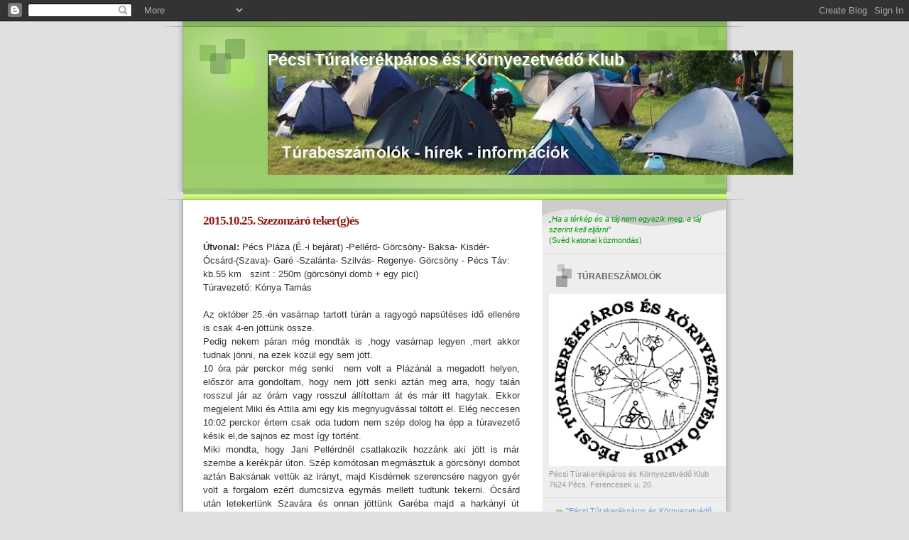

--- FILE ---
content_type: text/html; charset=UTF-8
request_url: https://ptkk.blogspot.com/2015/10/
body_size: 28250
content:
<!DOCTYPE html>
<html dir='ltr' xmlns='http://www.w3.org/1999/xhtml' xmlns:b='http://www.google.com/2005/gml/b' xmlns:data='http://www.google.com/2005/gml/data' xmlns:expr='http://www.google.com/2005/gml/expr'>
<head>
<link href='https://www.blogger.com/static/v1/widgets/2944754296-widget_css_bundle.css' rel='stylesheet' type='text/css'/>
<meta content='text/html; charset=UTF-8' http-equiv='Content-Type'/>
<meta content='blogger' name='generator'/>
<link href='https://ptkk.blogspot.com/favicon.ico' rel='icon' type='image/x-icon'/>
<link href='https://ptkk.blogspot.com/2015/10/' rel='canonical'/>
<link rel="alternate" type="application/atom+xml" title="Pécsi Túrakerékpáros és Környezetvédő Klub - Atom" href="https://ptkk.blogspot.com/feeds/posts/default" />
<link rel="alternate" type="application/rss+xml" title="Pécsi Túrakerékpáros és Környezetvédő Klub - RSS" href="https://ptkk.blogspot.com/feeds/posts/default?alt=rss" />
<link rel="service.post" type="application/atom+xml" title="Pécsi Túrakerékpáros és Környezetvédő Klub - Atom" href="https://www.blogger.com/feeds/4185498747094311233/posts/default" />
<!--Can't find substitution for tag [blog.ieCssRetrofitLinks]-->
<meta content='https://ptkk.blogspot.com/2015/10/' property='og:url'/>
<meta content='Pécsi Túrakerékpáros és Környezetvédő Klub' property='og:title'/>
<meta content='' property='og:description'/>
<title>Pécsi Túrakerékpáros és Környezetvédő Klub: 2015. 10. 01. - 2015. 11. 01.</title>
<style id='page-skin-1' type='text/css'><!--
/*
Blogger Template Style
Name:     TicTac
Date:     1 March 2004
Updated by: Blogger Team
*/
/* ---( page defaults )--- */
body {
margin: 0;
padding: 0;
font-size: small;
text-align: center;
color: #333333;
background: #e0e0e0;
}
blockquote {
margin-top: 0;
margin-right: 0;
margin-bottom: 0;
margin-left: 30px;
padding-top: 10px;
padding-right: 0;
padding-bottom: 0;
padding-left: 20px;
font-size: 88%;
line-height: 1.5em;
color: #666;
background: url(https://resources.blogblog.com/blogblog/data/tictac/quotes.gif) no-repeat top left;
}
blockquote p {
margin-top: 0;
}
abbr, acronym {
cursor: help;
font-style: normal;
border-bottom: 1px dotted;
}
code {
color: #f63;
}
hr {
display: none;
}
img {
border: none;
}
/* unordered list style */
ul {
list-style: none;
margin-left: 10px;
padding: 0;
}
li {
list-style: none;
padding-left: 14px;
margin-bottom: 3px;
background: url(https://resources.blogblog.com/blogblog/data/tictac/tictac_orange.gif) no-repeat left 6px;
}
/* links */
a:link {
color: #6699cc;
}
a:visited {
color: #666699;
}
a:hover {
color: #693;
}
a:active {
color: #cc3333;
text-decoration: none;
}
/* ---( layout structure )---*/
#outer-wrapper {
width: 847px;
margin: 0px auto 0;
text-align: left;
font: normal normal 100% Verdana, sans-serif;
background: url(https://resources.blogblog.com/blogblog/data/tictac/tile_left.gif) repeat-y;
}
#content-wrapper {
margin-left: 42px; /* to avoid the border image */
width: 763px;
}
#main {
float: left;
width: 460px;
margin-top: 20px;
margin-right: 0;
margin-bottom: 0;
margin-left: 0;
padding-top: 0;
padding-right: 0;
padding-bottom: 0;
padding-left: 1em;
line-height: 1.5em;
word-wrap: break-word; /* fix for long text breaking sidebar float in IE */
overflow: hidden;     /* fix for long non-text content breaking IE sidebar float */
}
#sidebar {
float: right;
width: 259px;
padding-top: 20px;
padding-right: 0px;
padding-bottom: 0;
padding-left: 0;
font-size: 85%;
line-height: 1.4em;
color: #999999;
background: url(https://resources.blogblog.com/blogblog/data/tictac/sidebar_bg.gif) no-repeat left top;
word-wrap: break-word; /* fix for long text breaking sidebar float in IE */
overflow: hidden;     /* fix for long non-text content breaking IE sidebar float */
}
/* ---( header and site name )--- */
#header-wrapper {
margin: 0;
padding: 0;
font: normal normal 90% Verdana, sans-serif;
background: #e0e0e0 url(https://resources.blogblog.com/blogblog/data/tictac/top_div_left.gif) no-repeat left top;
}
#header {
margin: 0;
padding-top: 25px;
padding-right: 60px;
padding-bottom: 35px;
padding-left: 160px;
color: #ffffff;
background: url(https://resources.blogblog.com/blogblog/data/tictac/top_h1.gif) no-repeat bottom left;
}
#header h1 {
font-size: 200%;
text-shadow: #81A75B 2px 2px 2px;
}
#header h1 a {
text-decoration: none;
color: #ffffff;
}
#header h1 a:hover {
color: #eee;
}
/* ---( main column )--- */
h2.date-header {
margin-top: 0;
padding-left: 14px;
font-size: 90%;
color: #8f190d;
background: url(https://resources.blogblog.com/blogblog/data/tictac/date_icon.gif) no-repeat left 50%;
}
.post h3 {
margin-top: 0;
font: normal bold 130% 'Lucida Grande','Trebuchet MS';
letter-spacing: -1px;
color: #8f190d;
}
.post {
margin-top: 0;
margin-right: 0;
margin-bottom: 1.5em;
margin-left: 0;
padding-top: 0;
padding-right: 0;
padding-bottom: 1.5em;
padding-left: 14px;
border-bottom: 1px solid #ddd;
}
.post h3 a,
.post h3 a:visited {
color: #8f190d;
text-decoration: none;
}
.post-footer {
margin: 0;
padding-top: 0;
padding-right: 0;
padding-bottom: 0;
padding-left: 14px;
font-size: 88%;
color: #999999;
background: url(https://resources.blogblog.com/blogblog/data/tictac/tictac_grey.gif) no-repeat left 8px;
}
.post img, table.tr-caption-container {
padding: 6px;
border-top: 1px solid #ddd;
border-left: 1px solid #ddd;
border-bottom: 1px solid #c0c0c0;
border-right: 1px solid #c0c0c0;
}
.tr-caption-container img {
border: none;
padding: 0;
}
.feed-links {
clear: both;
line-height: 2.5em;
}
#blog-pager-newer-link {
float: left;
}
#blog-pager-older-link {
float: right;
}
#blog-pager {
text-align: center;
}
/* comment styles */
#comments {
padding: 10px 10px 0px 10px;
font-size: 85%;
line-height: 1.5em;
color: #666;
background: #eee url(https://resources.blogblog.com/blogblog/data/tictac/comments_curve.gif) no-repeat top left;
}
#comments h4 {
margin-top: 20px;
margin-right: 0;
margin-bottom: 15px;
margin-left: 0;
padding-top: 8px;
padding-right: 0;
padding-bottom: 0;
padding-left: 40px;
font-family: "Lucida Grande", "Trebuchet MS";
font-size: 130%;
color: #666;
background: url(https://resources.blogblog.com/blogblog/data/tictac/bubbles.gif) no-repeat 10px 0;
height: 29px !important; /* for most browsers */
height /**/:37px; /* for IE5/Win */
}
#comments ul {
margin-left: 0;
}
#comments li {
background: none;
padding-left: 0;
}
.comment-body {
padding-top: 0;
padding-right: 10px;
padding-bottom: 0;
padding-left: 25px;
background: url(https://resources.blogblog.com/blogblog/data/tictac/tictac_orange.gif) no-repeat 10px 5px;
}
.comment-body p {
margin-bottom: 0;
}
.comment-author {
margin-top: 4px;
margin-right: 0;
margin-bottom: 0;
margin-left: 0;
padding-top: 0;
padding-right: 10px;
padding-bottom: 0;
padding-left: 60px;
color: #999;
background: url(https://resources.blogblog.com/blogblog/data/tictac/comment_arrow.gif) no-repeat 44px 2px;
}
.comment-footer {
border-bottom: 1px solid #ddd;
padding-bottom: 1em;
}
.deleted-comment {
font-style:italic;
color:gray;
}
/* ---( sidebar )--- */
.sidebar h2 {
margin-top: 0;
margin-right: 0;
margin-bottom: 0;
margin-left: 0;
padding-top: 25px;
padding-right: 0;
padding-bottom: 0;
padding-left: 40px;
font: normal bold 105% Verdana, sans-serif;
color: #666666;
height: 32px;
background: url(https://resources.blogblog.com/blogblog/data/tictac/sidebar_icon.gif) no-repeat 10px 15px;
height: 32px !important; /* for most browsers */
height /**/:57px; /* for IE5/Win */
}
.sidebar .widget {
margin: 0;
padding-top: 0;
padding-right: 0;
padding-bottom: 10px;
padding-left: 10px;
border-bottom: 1px solid #ddd;
}
.sidebar li {
background: url(https://resources.blogblog.com/blogblog/data/tictac/tictac_green.gif) no-repeat left 5px;
}
.profile-textblock {
clear: both;
margin-left: 0;
}
.profile-img {
float: left;
margin-top: 0;
margin-right: 5px;
margin-bottom: 5px;
margin-left: 0;
border: 1px solid #ddd;
padding: 4px;
}
/* ---( footer )--- */
.clear { /* to fix IE6 padding-top issue */
clear: both;
}
#footer-wrapper {
margin: 0;
padding-top: 0;
padding-right: 0;
padding-bottom: 9px;
padding-left: 0;
font-size: 85%;
color: #ddd;
background: url(https://resources.blogblog.com/blogblog/data/tictac/bottom_sill.gif) no-repeat bottom left;
}
#footer {
margin: 0;
padding-top: 20px;
padding-right: 320px;
padding-bottom: 20px;
padding-left: 95px;
background: url(https://resources.blogblog.com/blogblog/data/tictac/bottom_sash_left.gif) no-repeat top left;
}
/** Page structure tweaks for layout editor wireframe */
body#layout #outer-wrapper,
body#layout #main,
body#layout #sidebar {
padding-top: 0;
margin-top: 0;
}
body#layout #outer-wrapper,
body#layout #content-wrapper {
width: 740px;
}
body#layout #sidebar {
margin-right: 0;
margin-bottom: 1em;
}
body#layout #header,
body#layout #footer,
body#layout #main {
padding: 0;
}
body#layout #content-wrapper {
margin: 0px;
}

--></style>
<link href='https://www.blogger.com/dyn-css/authorization.css?targetBlogID=4185498747094311233&amp;zx=fe15eda7-f70f-4b93-97d3-8c0b040bb0d3' media='none' onload='if(media!=&#39;all&#39;)media=&#39;all&#39;' rel='stylesheet'/><noscript><link href='https://www.blogger.com/dyn-css/authorization.css?targetBlogID=4185498747094311233&amp;zx=fe15eda7-f70f-4b93-97d3-8c0b040bb0d3' rel='stylesheet'/></noscript>
<meta name='google-adsense-platform-account' content='ca-host-pub-1556223355139109'/>
<meta name='google-adsense-platform-domain' content='blogspot.com'/>

</head>
<body>
<div class='navbar section' id='navbar'><div class='widget Navbar' data-version='1' id='Navbar1'><script type="text/javascript">
    function setAttributeOnload(object, attribute, val) {
      if(window.addEventListener) {
        window.addEventListener('load',
          function(){ object[attribute] = val; }, false);
      } else {
        window.attachEvent('onload', function(){ object[attribute] = val; });
      }
    }
  </script>
<div id="navbar-iframe-container"></div>
<script type="text/javascript" src="https://apis.google.com/js/platform.js"></script>
<script type="text/javascript">
      gapi.load("gapi.iframes:gapi.iframes.style.bubble", function() {
        if (gapi.iframes && gapi.iframes.getContext) {
          gapi.iframes.getContext().openChild({
              url: 'https://www.blogger.com/navbar/4185498747094311233?origin\x3dhttps://ptkk.blogspot.com',
              where: document.getElementById("navbar-iframe-container"),
              id: "navbar-iframe"
          });
        }
      });
    </script><script type="text/javascript">
(function() {
var script = document.createElement('script');
script.type = 'text/javascript';
script.src = '//pagead2.googlesyndication.com/pagead/js/google_top_exp.js';
var head = document.getElementsByTagName('head')[0];
if (head) {
head.appendChild(script);
}})();
</script>
</div></div>
<div id='outer-wrapper'><div id='wrap2'>
<!-- skip links for text browsers -->
<span id='skiplinks' style='display:none;'>
<a href='#main'>skip to main </a> |
      <a href='#sidebar'>skip to sidebar</a>
</span>
<div id='header-wrapper'>
<div class='header section' id='header'><div class='widget Header' data-version='1' id='Header1'>
<div id="header-inner" style="background-image: url(&quot;//1.bp.blogspot.com/_V_U0xhiJhzY/Sc_NzOfPh5I/AAAAAAAAOKQ/4-wBctzU1cY/S740/Nagy-berek+%E2%80%93+Kis-Balaton+%E2%80%93+Boronka-mell%C3%A9k+(089)+J%C3%B3%C3%B3.jpg&quot;); background-position: left; width: 740px; min-height: 175px; _height: 175px; background-repeat: no-repeat; ">
<div class='titlewrapper' style='background: transparent'>
<h1 class='title' style='background: transparent; border-width: 0px'>
<a href='https://ptkk.blogspot.com/'>
Pécsi Túrakerékpáros és Környezetvédő Klub
</a>
</h1>
</div>
<div class='descriptionwrapper'>
<p class='description'><span>
</span></p>
</div>
</div>
</div></div>
</div>
<div id='content-wrapper'>
<div id='crosscol-wrapper' style='text-align:center'>
<div class='crosscol no-items section' id='crosscol'></div>
</div>
<div id='main-wrapper'>
<div class='main section' id='main'><div class='widget Blog' data-version='1' id='Blog1'>
<div class='blog-posts hfeed'>

          <div class="date-outer">
        

          <div class="date-posts">
        
<div class='post-outer'>
<div class='post hentry'>
<a name='3855346853690090341'></a>
<h3 class='post-title entry-title'>
<a href='https://ptkk.blogspot.com/2015/10/20151025-szezonzaro-tekerges.html'>2015.10.25. Szezonzáró teker(g)és</a>
</h3>
<div class='post-header'>
<div class='post-header-line-1'></div>
</div>
<div class='post-body entry-content'>
<b>Útvonal:</b> Pécs Pláza (É.-i bejárat) -Pellérd- Görcsöny- Baksa- Kisdér-Ócsárd-(Szava)- Garé -Szalánta- Szilvás- Regenye- Görcsöny - Pécs Táv: kb.55 km &nbsp; szint : 250m (görcsönyi domb + egy pici)<br />
Túravezető: Kónya Tamás<br />
<br />
<div style="text-align: justify;">
Az október 25.-én vasárnap tartott túrán a ragyogó napsütéses idő ellenére is csak 4-en jöttünk össze.</div>
<div style="text-align: justify;">
Pedig nekem páran még mondták is ,hogy vasárnap legyen ,mert akkor tudnak jönni, na ezek közül egy sem jött.</div>
<div style="text-align: justify;">
10 óra pár perckor még senki &nbsp;nem volt a Plázánál a megadott helyen, először arra gondoltam, hogy nem jött senki aztán meg arra, hogy talán rosszul jár az órám vagy rosszul állítottam át és már itt hagytak. Ekkor megjelent Miki és Attila ami egy kis megnyugvással töltött el. Elég neccesen 10:02 perckor értem csak oda tudom nem szép dolog ha épp a túravezető késik el,de sajnos ez most így történt.</div>
<div style="text-align: justify;">
Miki mondta, hogy Jani Pellérdnél csatlakozik hozzánk aki jött is már szembe a kerékpár úton. Szép komótosan megmásztuk a görcsönyi dombot aztán Baksának vettük az irányt, majd Kisdérnek szerencsére nagyon gyér volt a forgalom ezért dumcsizva egymás mellett tudtunk tekerni. Ócsárd után letekertünk Szavára és onnan jöttünk Garéba majd a harkányi út következett, Szalántán megálltunk a Marica mellett a Tom Marketnél ki inni ki enni akart. Utána Szilvásnak vettük az irányt, majd benéztünk Bostára is, mert Mikiék még nem voltak ott.</div>
<div style="text-align: justify;">
Bosta egy nagyon kicsi zsákfalu. Aztán Regenyén át visszaértünk Görcsönybe ahol a Göriburi fagyizóban a szokott helyen még ittunk egyet a jó idő őrömére. Jani egészen Pécsig elkísért minket a kerékpár úton és úgy tekert vissza Pellérdre. Kevés volt neki a kilométer vagy csak a jó idő.&nbsp;</div>
<div style="text-align: justify;">
A Plázánál elköszöntünk és szétszéledtünk.</div>
<div style="text-align: justify;">
Olyan jól éreztük magunkat ,hogy én még fényképezni is elfelejtettem! Az idővel nagyon nagy szerencsénk volt 16 fok és napsütés, hát nem pont ilyennek kell lennie egy szezonzáró bringázásnak :)</div>
<div style="text-align: justify;">
<br /></div>
<div style="text-align: justify;">
Lejegyezte: Kónya Tamás<br />
<br />
<a href="https://goo.gl/photos/7M9bcNoZYkrzXXJQ9">Kónya Tamás fotója</a></div>
<div style="text-align: justify;">
.</div>
<div style="text-align: justify;">
<br /></div>
<div style="text-align: justify;">
<br /></div>
<div style='clear: both;'></div>
</div>
<div class='post-footer'>
<div class='post-footer-line post-footer-line-1'><span class='post-comment-link'>
<a class='comment-link' href='https://ptkk.blogspot.com/2015/10/20151025-szezonzaro-tekerges.html#comment-form' onclick=''>0
megjegyzés</a>
</span>
<span class='post-icons'>
</span>
</div>
<div class='post-footer-line post-footer-line-2'><span class='post-labels'>
Címkék:
<a href='https://ptkk.blogspot.com/search/label/Baranya' rel='tag'>Baranya</a>
</span>
</div>
<div class='post-footer-line post-footer-line-3'></div>
</div>
</div>
</div>

          </div></div>
        

          <div class="date-outer">
        

          <div class="date-posts">
        
<div class='post-outer'>
<div class='post hentry'>
<a name='1805983702325375496'></a>
<h3 class='post-title entry-title'>
<a href='https://ptkk.blogspot.com/2015/10/20151009-11-rockenbauer-pal-del.html'>2015.10.09-11 Rockenbauer Pál Dél-dunántúli Kéktúra (GY) 9. szakasz</a>
</h3>
<div class='post-header'>
<div class='post-header-line-1'></div>
</div>
<div class='post-body entry-content'>
<span style="font-family: inherit;"><b>Útvonal:&nbsp;</b></span><br />
<div style="text-align: justify;">
<span style="color: #141823; line-height: 19px;"><b>1. nap:</b>&nbsp;Nagykanizsa kocsival, tovább a Pördeföldei megállóig busszal. - vasút mentén - K - vadászház - ( kis kitérővel&nbsp;</span><a href="http://geocaching.hu/caches.geo?id=2483" style="line-height: 19px;">GCFV2</a><span style="color: #141823; line-height: 19px;">) - Szentpéterfölde (bélyegzőhely a bárban) - K - Rádiháza szőlőhegy - Rádiháza (bélyegzőhely Csikós csárda vagy Hotel) - Rádiháza turistaház &nbsp;Táv: 21,8 km</span></div>
<div style="text-align: justify;">
<span style="color: #141823; line-height: 19px;"><b>2. nap:&nbsp;</b>Rádiháza - K - (<a href="http://geocaching.hu/caches.geo?id=2299">GCGYEP</a>) - Szentkozmadombja - Zalatárnok (bélyegzőhely Koktél presszó) - K - Csőszi hegy - Pató hegy - Petrikeresztúr - Győrfiszeg - K - Barabásszeg - Kereseszeg - Kislengyel (bélyegzőhely és szállás Malom Turistaház) Táv: 26,2 km</span></div>
<div style="text-align: justify;">
<span style="color: #141823; line-height: 19px;"><b>3. nap:</b>&nbsp;&nbsp;Kislengyel - K - Kustánszeg (bélyegzőhely Lesz vigasz Kocsma) - Kistánszegi-tó - (<a href="http://geocaching.hu/caches.geo?id=3563">GCKUST</a>) - Dukajitanya - Erdeifalu - Kerek domb - Babos erdő - Nagyfernekág - Borosán völgyi Szent kút (<a href="http://geocaching.hu/caches.geo?id=3592">GCBOV</a>) - Zalalövő Táv: 21,3 km</span><br />
<span style="color: #141823; line-height: 19px;">Túravezető: Miklovich Csilla</span></div>
<div style="color: #141823; line-height: 19px; margin-bottom: 6px; margin-top: 6px;">
<span style="font-family: inherit;"><br /></span>
<span style="font-family: inherit;">A szállások:</span></div>
<div class="" style="display: inline;">
<div style="color: #141823; line-height: 19px; margin-bottom: 6px; margin-top: 6px;">
<span style="font-family: inherit;"><a href="http://l.facebook.com/l.php?u=http%3A%2F%2Fwww.radihaza.hu%2F%3Flang%3Dhu%26menu%3Dkabala_lovaspanzio%26almenu%3Dapartman&amp;h=-AQE-byFTAQH1ND9k68ZgSRpS_buIntEKDdCciLmmC0LnfQ&amp;enc=AZMzF3gy7CjfkSNMhSF-Ue6qa1LWVrp7BDSEtA9ZgCMLQ20eCf4_iZsLlvTmn-UWCzUbJjdR9ZQLo-6U40Xt-UYklw7WSxipHImrDWWDLXyDKrfAQn_19KtMjsD3btwunFAfPgfReW-c3B9mk8Da4_VoSMhK5ZPOAB7z3GhHT8Wscg&amp;s=1" rel="nofollow" style="color: #3b5998; text-decoration: none;" target="_blank">http://www.radihaza.hu/&#8230;</a></span></div>
<div style="color: #141823; line-height: 19px;">
<a href="http://www.szallaskiado.hu/malom-kulcsoshaz-becsvolgye/" rel="nofollow" style="color: #3b5998; font-family: inherit; text-decoration: none;" target="_blank">http://www.szallaskiado.hu/malom-kulcsoshaz-becsvolgye/</a><span style="font-family: inherit;"></span></div>
<div style="margin-bottom: 6px; margin-top: 6px;">
<div style="color: #141823; line-height: 19px;">
<br /></div>
<div style="color: #141823; line-height: 19px;">
<b>Képek:</b></div>
<div style="color: #141823; line-height: 19px;">
<a href="https://goo.gl/photos/UaueutF76qRzbKmu5">Keményfi Balázs fotói</a></div>
<div style="color: #141823; line-height: 19px;">
Nagy Balázs fotói <a href="https://goo.gl/photos/Wi8pJ5n2FFQJSREQ6">1. nap</a>, <a href="https://goo.gl/photos/Jy8YC3HxZdbrhGH16">2. nap</a>, <a href="https://goo.gl/photos/7qTiqVuHxiFnfbFf9">3. nap</a></div>
<div style="color: #141823; line-height: 19px;">
Lovas Ági fotói <a href="https://photos.google.com/share/AF1QipPFK1FTiGir8NLCPFcaWuBVNeQT_JPt6F5knNE86xTFksYb3YaLorqFVZet5JRdCw?key=NlRPYkxSeFJmWjd4ZGQwOHg2WjNrZFdvXzJXdEln" target="_blank">1. nap.</a>&nbsp;<a href="https://photos.google.com/share/AF1QipNb7lcd2fSAA9Do4M6aeTNFRPAUWONlscrIW9y9zhVJ372o9NJBwKNBm5qBPodBpQ?key=M3BpVmdIazRfZlRCQW1vbUpJSGJHVElFLW5MR2x3" target="_blank">2. nap.</a>&nbsp;<a href="https://photos.google.com/share/AF1QipOan6UAzZS-NMOZIYzZUZ7Tzke8TdzUVJbsfRviNsQOscYHY6Bicki6AchXnyyUuQ?key=R1djekxUN3hFRDh1S1FDS1pXc19UYUVvUmxveXpB" target="_blank">3. nap.</a></div>
<div style="color: #141823; line-height: 19px;">
<a href="https://goo.gl/photos/25NGRHLrbdFHHs9SA">Simon Szilvia fotói</a></div>
<div style="color: #141823; line-height: 19px;">
<br /></div>
<br />
<div style="text-align: justify;">
<span style="color: #141823;"><span style="line-height: 19px;">Ismét hajnalok hajnalán indultunk, de ez már megszokott. Nagyon messze vannak már a teljesítendő szakaszok. A nagykanizsai buszpályaudvar már mindenkinek ismerős volt. A lényeget tudtuk, merre van a WC, kb. merre van az induló kocsi állás. (N. Balázs meg pontosan beazonosította) és melyik pékség van nyitva. Mintha otthon lettünk volna. A buszról meg rengeteg ismerős dolgot fedeztek fel a többiek, nekem ez nem sikerült, lehet hogy aludtam a múltkori utazásnál? Azért a Pördeföldei elágazást megismertem. Innen pár kilométert még gyalogolni kellett, hogy a kék útvonalára érjünk. Ezeket a plusz kilométereket nem lehet megúszni , még úgy sem, ha van kísérőkocsi, mert ezen a szakaszon volt. Nekem így nagyon kényelmes a túrázás. Legalább ezt is kipróbáltuk és mindenkinek javaslom, hogy ha megoldható kísérő kocsival szervezze a túráit. Igaz nagy luxus és nem egyszerű beáldozható embert találni, de a nehéz csomag sokat tud rontani a kedélyállapotomon. A kísérőn Dodi volt és minden nap logisztikázta az egyik autót a szálláshoz, elintézte a &#8222;becsekkolást&#8221; és a befűtést, majd elindult bringázni. Általában próbált a közelünkben lenni vagy szembe tekerni a kéken amíg járható volt kerékpárral.</span></span></div>
<div style="text-align: justify;">
<span style="color: #141823;"><span style="line-height: 19px;">Szóval kezdem az elején Pördefölde elágazásnál csoportfotó és indulás. Az időjárás olyan taknyos volt. Remélem más is arra gondol amire én. Szóval olyan, hogy lóg az eső, de nem esik. Ha meg jön valami lé az is olyan mintha a természet porlasztaná a vízcseppeket. Esőkabát sok, de anélkül meg vizes lesz a ruha. Tehát ez a takony idő. A gombák viszont ezt szeretik ez már a túra elején kiderült. Egy kisvasút mentén vitt az utunk és még nem voltunk a kéken. Ez a vasúti szárny még munkára használatban van fát szállítanak, de az nem derült ki, hogy hová. Sajnos minket nem vitt el, ezért meg kellett tennünk a plusz kilométereket.</span></span></div>
<div style="text-align: justify;">
<span style="color: #141823;"><span style="line-height: 19px;">Az esőkabátok is előkerültek, persze csak a lányoknál a fiúk ilyen ködszitálást még nem tekintik csapadéknak.</span></span></div>
<div style="text-align: justify;">
<span style="color: #141823;"><span style="line-height: 19px;">Nézegetem a képeket és elveszítettem a fonalat. Gőzöm nincs, hogy mi volt Kámaháza puszta környékén. Lehet hogy semmi, ezért nem jut eszembe semmi. Jártunk ott ez biztos, mert van róla fotódokumentum.</span></span></div>
<div style="text-align: justify;">
<span style="color: #141823;"><span style="line-height: 19px;">Szentpéterfölde környéke már eseménydúsabb volt. Nagyon gyönyörűen karbantartott rét, pihenő, tó, vadászház. Igazán idilli környezet kiránduláshoz. A vadászháznál valami eseményre készültek, ezért kicsit letértünk arra felé. Óriási agancsokat aggattak oszlopokra és dekorálták a környezetét. Valami bírálat félére készültek, meg nagy banzájra a vadászházban. Tudnak élni az biztos.</span></span></div>
<div style="text-align: justify;">
<span style="color: #141823;"><span style="line-height: 19px;">Szentpéterföldére beérve mindent zárva találtunk, nincs élet a faluban. Itt is van pecsételő hely, de Rádiházával közösen, ezért nem nagyon keresgéltünk. Inkább a buszmegálló házikójában nekiálltunk ebédelni. Itt már Dodi is velünk volt, mert a falu előtt találkoztunk. Jó volt hogy így együtt a csapat. Pihentünk, ettünk, tájékozódtunk és indultunk tovább. &nbsp;Életnek nyoma sem volt, biztosan a rossz időjárás rovására írható, de hogy a kocsma is zárva az azért már gyanús.</span></span></div>
<div style="text-align: justify;">
<span style="color: #141823;"><span style="line-height: 19px;">A túraleírást mindig úgy írom, hogy közben nézegetem a képeket. Nem stimmelt N. Balázs és K. Balázs fotó sorozata. Hát mert most esett le, hogy K. Balázs reggel nem jött velünk, mert halaszthatatlan dolga akadt Pécsen. Kb. 12 körül indult utánunk busszal és erőltetett menetben szándékozott megtenni az első napi távot. Jelentem sikerült neki. Azt hiszem azért is tetszik ez a kékezés, mert olyan sokféle és olyan sokféleképpen lehet megcsinálni a túrákat. Ezekre a napokra azt hiszem senki nem mondhatja, hogy sablonos.</span></span></div>
<div style="text-align: justify;">
<span style="color: #141823;"><span style="line-height: 19px;">Megint jártunk szőlőhegyeken és többször eszembe jutott K. Balázs, mert tudom, hogy Ő is nagyon szereti ezeket az öreg présházakat. Mi még világosban csodálhattuk meg a múltat időző épületeket, de Ő már sötétben járt azokon a tájakon és persze sietve.</span></span></div>
<div style="text-align: justify;">
<span style="color: #141823;"><span style="line-height: 19px;">A Tófeji-hegyen egy óriási szőlőprésnél találtunk útbaigazítást egy kápolna felé. Nagyon lazán voltunk, mert senki nem fáradt még el, nagyon jó időben voltunk, az esőtől sem kellett már tartani, ezért úgy döntöttünk, hogy megnézzük a kápolnát. Szépen rendbentartott épület volt és a környezete is turistáknak való. Pihenőhellyel, diófával, jó kilátással. Itt elidőztünk, kicsit falatoztunk, diót törtünk (már aki tudott, ez ilyen környezetben férfi munka). Elindultunk vissza a szőlőhegyen. Ezen a részen nagy &nbsp;élet volt. Kicsit később szüretelnek, mint itt nálunk Baranyában és Gecse Csabáéknál arra készültek. Azért volt idejük minket meginvitálni egy kóstolóra és pince nézőre. Nagyon hangulatos és óriási boltozatú pincéje van Gecse Csabának és persze a bor is finom amivel kínálta a csapatot. Kiderült róla, hogy abban a lovardában lovász ahol a szállásunkat foglaltuk Rádiházán. &nbsp;Nem csak lovász, hanem betöri a lovakat, ha ezt így mondják szakszerűen. Azt mondta, hogy már elege van abból, hogy állandóan ledobálják a lovak, de hát ez egy ilyen szakma, olyan ledobálós.</span></span></div>
<div style="text-align: justify;">
<span style="color: #141823;"><span style="line-height: 19px;">A szőlőhegyből már hamar leértünk Rádiházára, ahol Dodi kalauzolt minket a szálláshoz. Ez egy szocreál stílusú turistaház ami számunkra minden igényt kielégítő volt. Tiszta ágy, meleg helyiségek, forró víz a tusolóban, free wifi. Korán érkeztünk, ezért volt időnk kocsmázni és persze ott kell pecsételni is. Nagyforgalmú vendéglátó egység és még a szőlősgazdánkkal G. Csabával is összefutottunk. Amikor meguntuk az italozás elmentünk megnézni a lovardát. Itt tenyésztéssel foglalkoznak, ezért minden karámban volt kiscsikó. Egy városi lánynak ez nagyon nagy élmény. Sok időt eltöltöttünk itt, már csak azért is, mert nagyon nagy volt a lovarda, több talán négy istállóval.</span></span></div>
<div style="text-align: justify;">
<span style="color: #141823;"><span style="line-height: 19px;">Lassan elérkezett a vacsora ideje. Azt nem mondom, hogy rossz volt, mert finom volt, de még nekem is kevés. Pedig én egy menüt kétszerre szoktam megenni. Akkor ez mekkora a adag lehetett, képzelhetitek. Szóval az ár-érték arányi igen rossz volt. Spongyát rá.</span></span></div>
<div style="text-align: justify;">
<span style="color: #141823;"><span style="line-height: 19px;">Vacsora időre K. Balázs még nem érkezett meg, ezért az adagját elcsomagoltuk. Már besötétedett, mire megékezett.</span></span></div>
<div style="text-align: justify;">
<span style="color: #141823;"><span style="line-height: 19px;">Sokáig beszélgettünk és ahogy szoktuk már elkezdtük tervezgetni a következő szakasz. Mindig fontos szempont, hogy lehetőleg mindenkinek megfelelő időpontot találjunk, mert úgy jó, ha sokan vagyunk. Én megint kezdtem bealudni a beszélgetős duruzsolásba és ez olyan nagyon finom. Mindenkinek javaslom, hogy próbálja ki. Meleg szobában, takaró alatt, barátokkal együtt lenni, kicsit elfáradtan, élményekkel telve, lassan bealudni ez a sok jó dolog közül az egyik.</span></span></div>
<div style="text-align: justify;">
<span style="color: #141823;"><span style="line-height: 19px;">Másnap reggel csoportképet készítettünk és ismét átmentünk az istállókhoz, mert K. Balázsnak nem volt alkalma megnézni. Többiek sem bánták azt hiszem, mert nagyon hangulatos a sok szép ló és csikója között bóklászni. Aztán elindultunk kis a faluból és K. Balázs pecsétel, mert nála elmaradt a rádiházai kocsmázás és itt a falu végén is volt egy láda kihelyezve bélyegzővel.</span></span></div>
<div style="text-align: justify;">
<span style="color: #141823;"><span style="line-height: 19px;">Görbőpuszta felé bevettük magunkat az erdőbe, ami &nbsp;nem sokáig tartott, mert hamar kiértünk Szentkozmadombjára. Elég sűrűn lakott rész ez a Göcsej. Szentkozmadombján egy kápolnát átalakította buszváróvá, meg valami iroda félévé. Mellette meg nagyon szép játszótér és pihenő található. Nagyon hangulatos kis környezet, de nem pihentünk sokat, mert senki nem volt fáradt.</span></span></div>
<div style="text-align: justify;">
<span style="color: #141823;"><span style="line-height: 19px;">A faluból kiérve a temetőben még látható egy kápolna, de utána hosszú autóúton mentünk. Ezt igen-igen utálom, de Zalatárnokra csak ezen az úton juthattunk el és ez a település nem kihagyható, mert pecsételő hely.</span></span></div>
<div style="text-align: justify;">
<span style="color: #141823;"><span style="line-height: 19px;">Az első magyar áruházlánc boltjában bevásároltunk. Igen furcsák vagyunk, amikor egy csendes falusi boltba beszabadulunk 6-8-an és össze-vissza járkálunk, mert valójában nem tudjuk, hogy mit akarunk. Én konkrétan a Tesco áruválasztékát akarom, és mikor rádöbbenek, hogy közel nem olyan akkor összevásárolok minden felesleges dolgot (puszedli, csoki, nápolyi stb), ami persze mindig elfogy. Akkor lehet, hogy nem is volt felesleges?</span></span></div>
<div style="text-align: justify;">
<span style="color: #141823;"><span style="line-height: 19px;">A bolt után megálltunk egy templomnál, melynek az a nevezetessége, hogy Deák Ferenc szülei újítatták fel és itt nyugszanak. Bemenni nem lehetett, ezért tovább indultunk a településen felépített veremházak és pálinkafőző kunyhókhoz, ahol a ferde padokon és asztalokon tízóraiztunk. N. Balázs próbálta felfedezni a pecsételő helyet, de nem lelte, mert megszünt a kocsma. Mi legyen ilyenkor. Marad a bolti pecsét, de ki menjen vissza? L. Ági és N. Balázs vállalták, mint igazi hősök.</span></span></div>
<div style="text-align: justify;">
<span style="color: #141823;"><span style="line-height: 19px;">Ha még nem említettem az idő most nem takony volt, mert csapadék semmilyen formában nem jött az égből, de barátságosnak egyáltalán nem nevezném. Olyan borongós, szomorkás igazi őszi idő volt. Ilyenkor nem is lehet sokáig ücsörögni és falatozni, mert a hideg olyan alattomosan bekúszik a ruhák alá és olyan reszketővé tesz, legalábbis engem. Amikor már reszkettem, akkor elindultunk tovább, mert a pecséteket is megszereztük, a kunyhókat is megnéztük (csak kívülről, mert lakat alatt tartják őket).</span></span></div>
<div style="text-align: justify;">
<span style="color: #141823;"><span style="line-height: 19px;">Szóval elindultunk tovább és ha még nem említettem, akkor most mondom, hogy rengeteg szelídgesztenye van a környéken és már az előző nap is szedtünk, de ma &nbsp;pl. a Csőszi hegyen rengeteget összegyűjtöttünk, mert az esti szálláson van konyha és terveink szerint nagy lakomát csapunk. Valamikor előkerült a vászonszatyor is, mert gombapaprikás vacsora ígérkezik, sült gesztenye desszerttel. Dodi volt a beszerzőnk a gombán kívül az összes hozzávaló csak a civilizációban beszerezhető.</span></span></div>
<div style="text-align: justify;">
<span style="color: #141823;"><span style="line-height: 19px;">Ismét nagyon sok szőlőhegyen keresztül vezetett az utunk, ahol sok-sok régi házat csodálhattunk meg. Egyik másik igen elhagyatott és sajnos sejthető a sorsuk. Pató-hegy egy nagyon jól kiépített és gondozott szőlőrész, szinte már falu. Nem is tudom, hogy melyik településhez tartozik. Megpihentünk egy kereszt mellett, tovább indultunk. Itt is szedegettük a szelíd gesztenyét a zsebeinkbe. Még szerencse, hogy sok embernek sok zsebe van, így lesz elég sütnivalónk.</span></span></div>
<div style="text-align: justify;">
<span style="color: #141823;"><span style="line-height: 19px;">A hegyről lefelé a szurdokban egy fa szállítójármű az agyagos talajba óriási vájatokat jár ki. Tudom, hogy az kellene írnom, hogy ronda, mert az is, de mégis volt valami szép benne, ahogy a kerekek mély bordázata megrajzolta az agyagot.</span></span></div>
<div style="text-align: justify;">
<span style="color: #141823;"><span style="line-height: 19px;">Beértünk Petrikeresztúrra, majd Győrfiszeg és a Dodi még nincs sehol? A faluból kiérve még sokat mentünk, míg találkozott a gyalogos csapat a kerékpárossal.</span></span></div>
<div style="text-align: justify;">
<span style="color: #141823;"><span style="line-height: 19px;">Néhol nem túl jó a jelzésfestés ezen a vidéken, de mi nem nagyon tudunk eltévedni, mert rengeteg kütyü segíti a tájékozódást. Dodinál viszont nincs semmi és a jeleket követi, na egy helyen kissé megvezették a jelzések. Azért sikerült összejönnünk és Győrfiszeg után már együtt mentünk. Itt már kerékpáros idegenvezetéssel, mert Dodi már lejárta ezt az útszakaszt. A Bőrhidi dűlő rétjén még kicsit szétszéledtünk gombakeresés miatt, mert mindig attól félek, hogy éhen maradok és féltem, hogy kevés lesz a szatyor gomba ennyi embernek. Igaz most tésztát is főzünk hozzá, nem úgy mint a múltkor.</span></span></div>
<div style="text-align: justify;">
<span style="color: #141823;"><span style="line-height: 19px;">A Barabásszegi kocsmában kicsit italozunk, melegedünk . A faluban építettek egy hangulatos turista pihenőhelyet amit körbenéztünk. Pár tanácsot tudnánk adni a további fejlesztéshez, mert jó a koncepció csak megakadtak vele. Egy kis róka figyelte a bóklászásunkat és igen bátor volt. Sokszor jut eszembe ilyenkor, hogy veszettek, de rá kell jöjjek, ezek az állatok már urbanizált rókák és nem félnek az embertől, mert itt élnek közöttünk.</span></span></div>
<div style="text-align: justify;">
<span style="color: #141823;"><span style="line-height: 19px;">Becsvölgye felé tovább betonon mentünk kellemes lejtős útvonalon. Vörösszeg határában elváltunk Doditól, mert a további kék útvonal már kerékpárral nem járható.</span></span></div>
<div style="text-align: justify;">
<span style="color: #141823;"><span style="line-height: 19px;">Kereseszegnél sok régi elhagyott házat találtunk. Ez olyan elhagyott falu féle, de azért egy két házban még volt élet. Egyiknél születésnapi partit tartottak, melyre meg is invitálták csapatunkat. Persze elfogadtuk a meghívást pár pohár bor erejéig. &nbsp;Nem időzhettünk sokáig, mert nem a borkóstolás volt az aznapi feladat, hanem a kék túra ezen szakaszának leküzdése.</span></span></div>
<div style="text-align: justify;">
<span style="color: #141823;"><span style="line-height: 19px;">Kislengyel előtt Dodi várt minket és a szállásunkra kísért, ahol már befűtve várt minket egy régi malomból kialakított turistaház.</span></span></div>
<div style="text-align: justify;">
<span style="color: #141823;"><span style="line-height: 19px;">A közelben láttunk egy működő olajkutat és úgy döntöttünk, hogy annak ellenére, hogy a harmadik nap útvonala arra halad mégis megnézzük előbb, mert a következő napra igen rossz idő ígérkezett és akkor senkinek nem lesz kedve kutazni.</span></span></div>
<div style="text-align: justify;">
<span style="color: #141823;"><span style="line-height: 19px;">Én azt hittem, hogy Magyarországon az olajkitermelés teljesen megszűnt erre ott volt előttem egy működő. Hogy környezet szennyező vagy sem azt mindenki döntse el a képek alapján, hogy tűzveszélyes-e azt meg döntse el a katasztrófa védelem, nekem érdekes látvány volt minden rondasága ellenére.</span></span></div>
<div style="text-align: justify;">
<span style="color: #141823;"><span style="line-height: 19px;">Visszatérve a malomba nekiálltunk a vacsora előkészületeinek. Volt aki a gesztnyéket vagdosta be, volt aki gombát tisztított, hagymát pucolt. Edényből, tányérból és evőeszközből elég rosszul ellátott konyha volt, de egy ilyen nagyon kreatív csapattal mindent megoldottunk. Pazar vacsora kerekedett és mindenkinek jutott bőséggel a gombából. Utána pedig babráltuk a sült gesztenyét és beszélgettünk sokáig.</span></span></div>
<div style="text-align: justify;">
<span style="color: #141823;"><span style="line-height: 19px;">A pecsételést szerencsére a szállásunkon lehetett megoldani egy nagyon-nagyon kopott pecséttel. Megérett a cserére. Remélem N. Balázs jelezte ahová szükséges, mert Ő ért ezekhez a dolgokhoz, és ha soha nem szól senki, akkor egyszer csak láthatatlan lesz a lenyomat.</span></span></div>
<div style="text-align: justify;">
<span style="color: #141823;"><span style="line-height: 19px;">Harmadik nap már esőben indultunk. Fúj, utálom. Kustánszeg felé vezetett az utunk az olajkút mellett. Még jó, hogy előző nap megnéztük. A tó bizonyosan szép, de ilyen időben nem az igazi. De a gombák ellenben gyönyörűek. Rengeteg mesegombát (légyölő galóca) láttunk a harsogóan zöld fűben.</span></span></div>
<div style="text-align: justify;">
<span style="color: #141823;"><span style="line-height: 19px;">Azt hiszem ennek a napnak a leírását nem tudom hosszúra fogni, mert eső és eső és eső. Persze gyönyörű erdőrészek között vitt az utunk, de mégsem adta azt az élményt, amit egy napsütéses őszi túra jelenthetne. Ez nem panasz, vagy mégis. Azt mondta egyszer egy túratársam, ha majd már annyit mentem, mint Ő akkor lesz esélyem esős túranapokra is. Akkor most szeretném jelezni, hogy elegem van az esős túranapokból. Idén kijutott belőle.</span></span></div>
<div style="text-align: justify;">
<span style="color: #141823;"><span style="line-height: 19px;">Szóval mentünk, mentünk, az esőben és ha már a szépséget nem vettem észre gondolták az útépítők, majd észreveszem a rondaságot. Ezt nem lehetett nem észre venni. Nagyfernetág előtt óriási erdőírtás, útépítés, földtúrás. A kék jelzések eltűnve, hatalmas sár amerre a szem ellát. Persze ez csak nem marad így. Elkészül az út, felfestik az új jelzéseket és visszaáll a régi rend. Nekünk sikerült a közepébe gyalogolni. Mondtam, hogy azért szeretem ezt a kéktúrázást, mert mindenféle történik velünk. Hát ez is megtörtént. Holdbéli tájat csináltak a zöld természetből.</span></span></div>
<div style="text-align: justify;">
<span style="color: #141823;"><span style="line-height: 19px;">Lementünk még a Borosán völgyi szent kúthoz, ami az eső ellenére is magával ragadó volt. Kálvária volt kiépítve. Minden stációt egy-egy család hozzájárulásával &nbsp;jelenítettek. A forrás környezetét pedig úgy építették ki, hogy istentiszteletek tartására is alkalmas lehet.</span></span></div>
<div style="text-align: justify;">
<span style="color: #141823;"><span style="line-height: 19px;">Ez után már ismét csak az esőre koncentrálhattam és hamar beértünk Zalalövőre. Az ismerős kocsmában várakoztunk, míg Dodi elvitte a csapat egyik felét a kocsijukhoz.</span></span></div>
<div style="text-align: justify;">
<span style="color: #141823;"><span style="line-height: 19px;">Ismét vége egy szakasznak. A füzetemben már csak 7 pecsét hiányzik. Legmerészebb álmaimban sem gondoltam arra, hogy ilyen jó csapattal ilyen jól tudom teljesíteni a Dél-dunántúli Kéktúrát.&nbsp;</span></span></div>
<div style="text-align: justify;">
<span style="color: #141823;"><span style="line-height: 19px;"><br /></span></span></div>
<div style="text-align: justify;">
<span style="color: #141823;"><span style="line-height: 19px;">Lejegyezte: Miklovich Csilla</span></span></div>
<div style="color: #141823; line-height: 19px;">
.</div>
<div style="color: #141823; line-height: 19px;">
<br /></div>
</div>
</div>
<div style='clear: both;'></div>
</div>
<div class='post-footer'>
<div class='post-footer-line post-footer-line-1'><span class='post-comment-link'>
<a class='comment-link' href='https://ptkk.blogspot.com/2015/10/20151009-11-rockenbauer-pal-del.html#comment-form' onclick=''>0
megjegyzés</a>
</span>
<span class='post-icons'>
</span>
</div>
<div class='post-footer-line post-footer-line-2'><span class='post-labels'>
Címkék:
<a href='https://ptkk.blogspot.com/search/label/DDK' rel='tag'>DDK</a>,
<a href='https://ptkk.blogspot.com/search/label/G%C3%B6csej' rel='tag'>Göcsej</a>
</span>
</div>
<div class='post-footer-line post-footer-line-3'></div>
</div>
</div>
</div>

          </div></div>
        

          <div class="date-outer">
        

          <div class="date-posts">
        
<div class='post-outer'>
<div class='post hentry'>
<a name='5379711592086269422'></a>
<h3 class='post-title entry-title'>
<a href='https://ptkk.blogspot.com/2015/10/20151003-04-nem-kell-futni-bringazni.html'>2015.10.03-04. Nem kell futni - bringázni kell...... és közben tájékozódni!</a>
</h3>
<div class='post-header'>
<div class='post-header-line-1'></div>
</div>
<div class='post-body entry-content'>
<div style="text-align: justify;">
<span style="font-family: inherit; font-size: x-small;"><b>Eredeti kiírás:</b></span></div>
<div style="text-align: justify;">
<span style="background-color: white;"><span style="font-family: inherit; font-size: x-small;"><br /></span></span></div>
<div style="color: #333333; line-height: 19.5px; text-align: justify;">
<span style="background-color: white;"><span style="font-family: inherit; font-size: x-small;">Nem kell futni - bringázni kell...</span></span></div>
<div style="color: #333333; line-height: 19.5px; text-align: justify;">
<span style="background-color: white;"><span style="font-family: inherit; font-size: x-small;">... és közben tájékozódni!</span></span></div>
<div style="color: #333333; line-height: 19.5px; text-align: justify;">
<span style="background-color: white;"><span style="font-family: inherit; font-size: x-small;"><br /></span></span></div>
<div style="color: #333333; line-height: 19.5px; text-align: justify;">
<span style="background-color: white;"><span style="font-family: inherit; font-size: x-small;">Ennek a különleges tájékozódási sportnak a kipróbálására lesz lehetőség a Mecsekben 2015 október 3-4-én, ahol a Mecsek Kupa tájfutó&nbsp;<span style="color: #006383; line-height: 20px; text-align: justify; text-indent: 35.4pt;">versennyel egy időben és azonos terepen kerül megrendezésre külön kiírás szerint a tájkerékpár középtávú országos bajnokság. A versenyről információk a&nbsp;</span><a href="http://www.tajfutas.maccabi.hu/index.php/hu/mtbo-kozeptavu-ob" style="color: #639135; line-height: 20px; text-align: justify; text-indent: 35.4pt;" target="_blank">http://www.tajfutas.maccabi.hu/index.php/hu/mtbo-kozeptavu-ob</a><span style="color: #006383; line-height: 20px; text-align: justify; text-indent: 35.4pt;">&nbsp;honlapon találhatóak.</span></span></span></div>
<div style="text-align: justify;">
<span style="background-color: white; color: #333333; font-family: inherit; font-size: x-small; line-height: 19.5px;">A "verseny" ne ijesszen meg senkit, van NYILT kategória is, ahol bárki elindulhat aki szeretné kipróbálni ezt az érdekes sportot!</span></div>
<div>
<div class="gmail_extra" style="color: #333333; line-height: 19.5px; text-align: justify;">
<span style="background-color: white; font-family: inherit; font-size: x-small;">Figyelem!</span></div>
<div class="gmail_extra">
<div style="color: #333333; line-height: 19.5px;">
<div style="text-align: justify;">
<span style="background-color: white;"><span style="font-family: inherit; font-size: x-small;">A tájfutó versenyekre előre kell nevezni, mert annyi térképet nyomtatnak ahány induló van, olvassátok el az infókat és figyeljetek a határidőkre!</span></span></div>
</div>
<div style="color: #333333; line-height: 19.5px; text-align: justify;">
<span style="background-color: white;"><span style="font-family: inherit; font-size: x-small;"><br /></span></span></div>
<div style="color: #333333; line-height: 19.5px; text-align: justify;">
<span style="background-color: white;"><span style="font-family: inherit; font-size: x-small;">További infók a tájbringáról:</span></span></div>
<div style="color: #333333; line-height: 19.5px; text-align: justify;">
<span style="background-color: white;"><span style="color: #666699; font-family: inherit; font-size: x-small;"><a href="http://www.tajfutaspecs.hu/index.php/69-hirek/718-mtbo-szakag-bemutatasa-2" style="color: #666699;" target="_blank">http://www.tajfutaspecs.hu/index.php/69-hirek/718-mtbo-szakag-bemutatasa-2</a></span></span></div>
<div style="color: #333333; line-height: 19.5px; text-align: justify;">
<span style="background-color: white;"><span style="font-family: inherit; font-size: x-small;"><br /></span></span></div>
<div style="color: #333333; line-height: 19.5px; text-align: justify;">
<span style="background-color: white;"><b><span style="font-family: inherit; font-size: x-small;">Beszámoló:</span></b></span></div>
<div style="color: #333333; line-height: 19.5px; text-align: justify;">
<span style="background-color: white;"><span style="font-family: inherit; font-size: x-small;"><br /></span></span></div>
<div>
<div style="color: #333333; line-height: 19.5px; text-align: justify;">
<span style="font-family: inherit; font-size: x-small;"><span style="color: black;"><span style="line-height: 15px;">A 
hét végén rendezett Mecsek Kupa nemzetközi tájfutóversenyen (még spanyolok is 
voltak!)&nbsp;</span></span><span style="color: black; line-height: 15px;">K. 
Tamás és A. Csongor képviselte túrakerékpárosokat. A tájékozódás szempontjából 
igen nehéz karsztos-töbrös terepen mindkét napon sikeresen teljesítették a 
pályát. A tájfutó verseny után mindkét nap délutánján egy&nbsp;</span><span style="color: black; line-height: 15px;">Baranyában 
eddig még nem látott&nbsp;</span><span style="color: black; line-height: 15px;">érdekesség 
színesítette a programot: a futókkal azonos terepen megrendezett tájékozódási 
kerékpárverseny, magyarul: "t</span><span style="color: black; line-height: 15px;">ájbringa".&nbsp;</span></span></div>
<div style="color: #333333; line-height: 19.5px; text-align: justify;">
<span style="font-family: inherit; font-size: x-small;"><span style="color: black; line-height: 15px;">Idézzük 
fel a résztvevő szavaival:</span></span></div>
<div style="color: #333333; line-height: 19.5px; text-align: justify;">
<span style="color: black; font-family: inherit; font-size: x-small;"><br /></span></div>
<div>
<div style="color: #333333; line-height: 19.5px; text-align: justify;">
<span style="color: black; font-family: inherit; font-size: x-small;">Tájbringa?</span></div>
<div style="font-size: small; line-height: 15px; text-align: justify;">
<br /></div>
</div>
<div>
<div style="color: #333333; line-height: 19.5px; text-align: justify;">
<span style="color: black; font-family: inherit; font-size: x-small; line-height: 15px;">Ezt 
még soha nem próbáltam, de ha már itt van nálunk a Mecsekben, akkor ezt nem 
lehet kihagyni! Az első próbálkozás eléggé sokkoló élmény volt: gyorsvonati 
sebességgel jött szembe a terep és csak kapkodtam a fejem, hogy hol vagyok&#8230; 
sikerült is néhány fölösleges kerülőt tennem. Nagyon nehéz volt kezelni a 
térképet, mert az A4-es térképlapon a keresztül-kasul húzott halvány lila 
vonalak szabásmintát idéző képet mutattak, a kormányra szerelt térképtartóban 
hajtogatni nem lehet (a futásnál bélyeg méretűre szoktam hajtogatni a térképet). 
A tájbringásoknál profi megoldás erre egy extra erős mágnes ami jelzi az utolsó 
pozíciót. Nekem ilyen nem volt, de második napon már készültem: vittem egy 
kihúzófilcet és folyamatosan jelöltem az átmeneteknél követendő (kiválasztott) 
útvonalat. Ez segített. Így már jól ment, be mertem vállalni bonyolultabb, de az 
energia szempontjából optimális átmeneteket.</span></div>
<span style="font-size: x-small;"><div style="text-align: justify;">
<span style="line-height: 15px;"><br /></span></div>
<div style="color: #333333; font-family: inherit; line-height: 19.5px; text-align: justify;">
<span style="font-family: inherit; line-height: 15px;">Még 
egy szó a bringáról:</span></div>
<span style="color: #333333; font-family: inherit; line-height: 15px;"><div style="text-align: justify;">
<span style="font-family: inherit;">Elolvastam 
a tájbringa honlapon a felszerelésről szóló leírásokat és a rajtnál is láttam: 
ez egy olyan klub ahova a belépő a sok nullás árcédulával dekorált 
bringa&#8230;</span></div>
</span><span style="color: #333333; font-family: inherit; line-height: 15px;"><div style="text-align: justify;">
<span style="font-family: inherit;">Na, 
én ehhez képest a téli használatra félretett, a múlt század 80-as éveiből 
származó ócska túragépemmel álltam ki. Ennek ugyan nincs teleszkópja (akkor még 
azt sem tudtuk, hogy az micsoda) de legalább terepgumik vannak rajta.</span></div>
</span><span style="color: #333333; font-family: inherit; line-height: 15px;"><div style="text-align: justify;">
<span style="font-family: inherit;">Érdekes 
még az áttétel: a "csoda" bringákon olyan áttétel van. hogy a falra is föl lehet 
velük mászni. Nekem egyszerűbb volt a meredek emelkedőkön tolni (igaz nem is 
cseréltem le délelőttről a tájfutó cipőmet ) A profi terepbringának igazából 
csak a lejtőn láttam a hiányát: teleszkóp híján ugrált alattam a masina, ezt 
térddel és könyökkel rugóztam ki &#8211; mint annak idején. Tulajdonképpen a régi 
terepszingós versenygépemmel akartam kiállni. Ennek mindenki a csodájára 
járhatott volna! (muzeális darab) és az egy jó könnyű gép - elő is kerestem a 
pincében - de hát hol van ma már a szingó*?</span></div>
</span><div style="text-align: justify;">
<span style="color: #333333; line-height: 19.5px;"><br /></span></div>
<span style="color: #333333; font-family: inherit; line-height: 19.5px;"><div style="text-align: justify;">
<span style="font-family: inherit;">Végül 
is mindkét nap végigmentem a pályán és a</span><span style="font-family: inherit; line-height: 15px;">&nbsp;sportági 
szabályokból adódóan (külön életkori csoportban indulnak a résztvevők 
16-18-21-35-40-45-50... évesek és így tovább)&nbsp;</span><span style="color: black; font-family: inherit; line-height: 15px;">még 
az is megtörtént, hogy a végén dobogóra állhattam mint a magyar bajnoki futam 
bronzérmese.</span></div>
</span></span></div>
<div style="color: #333333; line-height: 19.5px; text-align: justify;">
<span style="color: black; line-height: 15px;"><span style="font-family: inherit; font-size: x-small;">(ööö... 
szerencsére nem volt több résztvevő a korosztályomban :-))</span></span></div>
<div style="color: #333333; line-height: 19.5px; text-align: justify;">
<span style="color: black; line-height: 15px;"><span style="font-family: inherit; font-size: x-small;"><br /></span></span></div>
<div style="color: #333333; line-height: 19.5px; text-align: justify;">
<span style="color: black; line-height: 15px;"><span style="font-family: inherit; font-size: x-small;">*fiatalabbaknak: 
szingó = a múlt század második felében használatos nagynyomású 
kerékpárgumi.</span></span></div>
</div>
<div style="color: #333333; line-height: 19.5px; text-align: justify;">
<span style="color: black; line-height: 15px;"><span style="font-family: inherit; font-size: x-small;"><br /></span></span></div>
<div style="color: #333333; line-height: 19.5px; text-align: justify;">
<span style="color: black; line-height: 15px;"><span style="font-family: inherit; font-size: x-small;">Lejegyezte: A. Csongor</span></span></div>
<div style="color: #333333; font-size: 12px; line-height: 19.5px;">
<span style="color: black; font-family: 'Trebuchet MS', Arial, Helvetica, sans-serif; line-height: 15px;"><br /></span></div>
<div class="separator" style="clear: both; color: #333333; line-height: 19.5px; text-align: center;">
<a href="https://blogger.googleusercontent.com/img/b/R29vZ2xl/AVvXsEifkUHyBPvLssBnwJ_30BPO50BpEz8u4uHHkJaTYnUj2XvniL7mil1Z0rHRvlFm4IEGQd954dqFa7dWeVng3dS5mA1SDQJRXgh39_f5C-ifNd0KEAL4MrRTvigAK20B0usJoB0VZT0PMJc/s1600/%25C3%2589rem.png" imageanchor="1" style="clear: left; float: left; margin-bottom: 1em; margin-right: 1em;"><img border="0" height="200" src="https://blogger.googleusercontent.com/img/b/R29vZ2xl/AVvXsEifkUHyBPvLssBnwJ_30BPO50BpEz8u4uHHkJaTYnUj2XvniL7mil1Z0rHRvlFm4IEGQd954dqFa7dWeVng3dS5mA1SDQJRXgh39_f5C-ifNd0KEAL4MrRTvigAK20B0usJoB0VZT0PMJc/s200/%25C3%2589rem.png" width="191" /></a><a href="https://blogger.googleusercontent.com/img/b/R29vZ2xl/AVvXsEivvk6RKmAEaUEhDsh1Z5tEZ-jQ6AO5H8C56ojOhuKuhneoRzyfOiBEf71sNHqfbflrmwu0bl_Dup5kxQsfw_VZUNqQ99klUKgvJr1doHlCxSMH23e0ZeMICoaPr7kuzUBHeAsF5zfCIxA/s1600/Dobog%25C3%25B3.png" imageanchor="1" style="margin-left: 1em; margin-right: 1em;"><img border="0" height="109" src="https://blogger.googleusercontent.com/img/b/R29vZ2xl/AVvXsEivvk6RKmAEaUEhDsh1Z5tEZ-jQ6AO5H8C56ojOhuKuhneoRzyfOiBEf71sNHqfbflrmwu0bl_Dup5kxQsfw_VZUNqQ99klUKgvJr1doHlCxSMH23e0ZeMICoaPr7kuzUBHeAsF5zfCIxA/s200/Dobog%25C3%25B3.png" width="200" /></a></div>
<div style="color: #333333; line-height: 19.5px;">
<br /></div>
<div class="separator" style="clear: both; color: #333333; line-height: 19.5px; text-align: center;">
<br /></div>
<div style="color: #333333; font-size: 12px; line-height: 19.5px;">
<br /></div>
<div style="color: #333333; line-height: 19.5px;">
<span style="background-color: white;"><br /></span></div>
<div style="color: #333333; line-height: 19.5px;">
<span style="background-color: white;"><br /></span></div>
</div>
</div>
<div style='clear: both;'></div>
</div>
<div class='post-footer'>
<div class='post-footer-line post-footer-line-1'><span class='post-comment-link'>
<a class='comment-link' href='https://ptkk.blogspot.com/2015/10/20151003-04-nem-kell-futni-bringazni.html#comment-form' onclick=''>0
megjegyzés</a>
</span>
<span class='post-icons'>
</span>
</div>
<div class='post-footer-line post-footer-line-2'><span class='post-labels'>
Címkék:
<a href='https://ptkk.blogspot.com/search/label/Mecsek' rel='tag'>Mecsek</a>
</span>
</div>
<div class='post-footer-line post-footer-line-3'></div>
</div>
</div>
</div>

        </div></div>
      
</div>
<div class='blog-pager' id='blog-pager'>
<span id='blog-pager-newer-link'>
<a class='blog-pager-newer-link' href='https://ptkk.blogspot.com/search?updated-max=2016-04-17T21:35:00%2B02:00&amp;max-results=20&amp;reverse-paginate=true' id='Blog1_blog-pager-newer-link' title='Újabb bejegyzések'>Újabb bejegyzések</a>
</span>
<span id='blog-pager-older-link'>
<a class='blog-pager-older-link' href='https://ptkk.blogspot.com/search?updated-max=2015-10-04T21:18:00%2B02:00&amp;max-results=20' id='Blog1_blog-pager-older-link' title='Régebbi bejegyzések'>Régebbi bejegyzések</a>
</span>
<a class='home-link' href='https://ptkk.blogspot.com/'>Főoldal</a>
</div>
<div class='clear'></div>
<div class='blog-feeds'>
<div class='feed-links'>
Feliratkozás:
<a class='feed-link' href='https://ptkk.blogspot.com/feeds/posts/default' target='_blank' type='application/atom+xml'>Megjegyzések (Atom)</a>
</div>
</div>
</div></div>
</div>
<div id='sidebar-wrapper'>
<div class='sidebar section' id='sidebar'><div class='widget Text' data-version='1' id='Text1'>
<div class='widget-content'>
<span style="color:#009900;"><em>&#8222;Ha a térkép és a táj nem egyezik meg, a táj szerint kell eljárni&#8221;<br/></em>(Svéd katonai közmondás)</span><br/>
</div>
<div class='clear'></div>
</div><div class='widget Image' data-version='1' id='Image1'>
<h2>TÚRABESZÁMOLÓK</h2>
<div class='widget-content'>
<a href='http://ptkk.webnode.hu/'>
<img alt='TÚRABESZÁMOLÓK' height='252' id='Image1_img' src='https://blogger.googleusercontent.com/img/b/R29vZ2xl/AVvXsEh1ZP0nbHEjxM_sMWb_mMwRsstH2NjIIwJvQ9F5-YZ9Z6OVxTubmYV343oB7cYvQpDDdZzxEm3gknzToqhOt4eltPL_NshWETmhj6qSvHg6yDevNWnC7tnL7QKjJhSTTKBIr0QDXpwknQw/s259/Belyegzo.gif' width='259'/>
</a>
<br/>
<span class='caption'>Pécsi Túrakerékpáros és Környezetvédő Klub 7624 Pécs, Ferencesek u. 20.</span>
</div>
<div class='clear'></div>
</div><div class='widget LinkList' data-version='1' id='LinkList4'>
<div class='widget-content'>
<ul>
<li><a href='http://ptkk.webnode.hu/'>"Pécsi Túrakerékpáros és Környezetvédő Klub" -                    Egyesület</a></li>
</ul>
<div class='clear'></div>
</div>
</div><div class='widget Image' data-version='1' id='Image6'>
<div class='widget-content'>
<img alt='' height='52' id='Image6_img' src='https://blogger.googleusercontent.com/img/a/AVvXsEiio2tRDCCEjOVswz-M1IPyUud0BioNnslKOgL5rrkrwdwjiEyHi6ZgwuTagFTdnB2GnRaEcDvR61h70L5u-ITFaIPmV4CcT78bzrK6nl2Wmp5Zj1C_sAmzXayX_XDMl74f1agEQ5oOhsGVgUiuh0ItqdVAzpEPLmvTPIQxb2KA1nECQE7LUYK-a_8UAqU=s259' width='259'/>
<br/>
<span class='caption'>Rendezvényeinket a Nemzeti Együttműködési Alap támogatja</span>
</div>
<div class='clear'></div>
</div><div class='widget Image' data-version='1' id='Image2'>
<div class='widget-content'>
<img alt='' height='71' id='Image2_img' src='https://blogger.googleusercontent.com/img/b/R29vZ2xl/AVvXsEgIVVbFm8H-KJ_6L9sCkJS2GRwHYApYdulh8pjWU0xQCMNotkinjfh3P6MiasMOW2-s4dgfRv_qp7pUy8ugPBy3wrb0DKWlG4UQih5ZN8LiY7NhofJaYi1tubIT3xrODI_wyWqpvkLloD4/s259/1szazalek.jpg' width='89'/>
<br/>
</div>
<div class='clear'></div>
</div><div class='widget Text' data-version='1' id='Text7'>
<div class='widget-content'>
<b><span class="Apple-style-span">Támogassa a <span class="Apple-style-span" >Pécsi Túrakerékpáros és Környezetvédő Klub Egyesület</span> működését adója 1%-ával.</span></b>
</div>
<div class='clear'></div>
</div><div class='widget LinkList' data-version='1' id='LinkList2'>
<h2>Adószám: 18307728-1-02</h2>
<div class='widget-content'>
<ul>
<li><a href='http://ado1szazalek.com/felajanlom/?t=1&id=29567'>1% felajánláshoz klikkelj ide!</a></li>
<li><a href='https://www.dropbox.com/scl/fi/m2s8jpejifoz6dz4rtnh0/1-szazalek-beszamolo-2024-vr-l.pdf?rlkey=dzam7w60sdiqx76kqpdx44q0g&dl=0'>1% beszámoló</a></li>
<li><a href='https://www.dropbox.com/scl/fi/8zlwj8cf095odfxcc3cez/PTKK-1-sz-zal-k-plak-t-2025.pdf?rlkey=cjd78asd0tllx4bllm5z1ocwj&dl=0'>Mit csinál a PTKK?</a></li>
<li><a href='https://www.dropbox.com/scl/fi/t3tejbtvjjiuf1fm8krce/PTKK-rendelkez-_nyilatkozat_2025_-2024-ad-vre.pdf?rlkey=xoo0y6o76dj921gukuzusf1wm&dl=0'>1% rendelkező nyilatkozat</a></li>
<li><a href='http://www.kerekvaros.hu/'>KERÉKVÁROS</a></li>
</ul>
<div class='clear'></div>
</div>
</div><div class='widget Image' data-version='1' id='Image5'>
<div class='widget-content'>
<a href='https://www.facebook.com/groups/290286883861977?locale=hu_HU'>
<img alt='' height='44' id='Image5_img' src='https://blogger.googleusercontent.com/img/a/AVvXsEgLISgtCdOb3IY30w-NSUqDBpIs-H0k7UceB9hWg1ot_lHtwnSLozzdZLmUj0NpRKbgLgYldGhiH4KkMspLV9xHT7YoOyZGQOIUvARO63JAOmE9GQpDetrjBbvNexzcCzWyvAGN7F34NGau0astTaQiqO8sM5IzH2LISobhgvLtepm5WNOkdV6RDyEXAwg=s153' width='153'/>
</a>
<br/>
</div>
<div class='clear'></div>
</div><div class='widget Text' data-version='1' id='Text3'>
<div class='widget-content'>
<strong><br/><br/><a href="mailto:kemenyfi@gmail.com">Oszd meg Te is az élményeidet!</a></strong><br/>Ha elküldöd e-mailen, felkerülhet az oldalra.<br/>
</div>
<div class='clear'></div>
</div><div class='widget BlogSearch' data-version='1' id='BlogSearch1'>
<div class='widget-content'>
<div id='BlogSearch1_form'>
<form action='https://ptkk.blogspot.com/search' class='gsc-search-box' target='_top'>
<table cellpadding='0' cellspacing='0' class='gsc-search-box'>
<tbody>
<tr>
<td class='gsc-input'>
<input autocomplete='off' class='gsc-input' name='q' size='10' title='search' type='text' value=''/>
</td>
<td class='gsc-search-button'>
<input class='gsc-search-button' title='search' type='submit' value='Keresés'/>
</td>
</tr>
</tbody>
</table>
</form>
</div>
</div>
<div class='clear'></div>
</div><div class='widget LinkList' data-version='1' id='LinkList3'>
<div class='widget-content'>
<ul>
<li><a href='http://ptkk.webnode.hu/rolunk/'>Klubtagsággal kapcsolatos tudnivalók</a></li>
</ul>
<div class='clear'></div>
</div>
</div><div class='widget Label' data-version='1' id='Label1'>
<div class='widget-content list-label-widget-content'>
<ul>
<li>
<a dir='ltr' href='https://ptkk.blogspot.com/search/label/.T%C3%BAraprogramok%20arch%C3%ADvuma'>.Túraprogramok archívuma</a>
<span dir='ltr'>(1)</span>
</li>
<li>
<a dir='ltr' href='https://ptkk.blogspot.com/search/label/Adria'>Adria</a>
<span dir='ltr'>(3)</span>
</li>
<li>
<a dir='ltr' href='https://ptkk.blogspot.com/search/label/Alb%C3%A1nia'>Albánia</a>
<span dir='ltr'>(2)</span>
</li>
<li>
<a dir='ltr' href='https://ptkk.blogspot.com/search/label/Alf%C3%B6ld'>Alföld</a>
<span dir='ltr'>(9)</span>
</li>
<li>
<a dir='ltr' href='https://ptkk.blogspot.com/search/label/Alpok'>Alpok</a>
<span dir='ltr'>(1)</span>
</li>
<li>
<a dir='ltr' href='https://ptkk.blogspot.com/search/label/Alpokalja'>Alpokalja</a>
<span dir='ltr'>(3)</span>
</li>
<li>
<a dir='ltr' href='https://ptkk.blogspot.com/search/label/Ausztria'>Ausztria</a>
<span dir='ltr'>(17)</span>
</li>
<li>
<a dir='ltr' href='https://ptkk.blogspot.com/search/label/B%C3%A1cska'>Bácska</a>
<span dir='ltr'>(1)</span>
</li>
<li>
<a dir='ltr' href='https://ptkk.blogspot.com/search/label/Baja'>Baja</a>
<span dir='ltr'>(1)</span>
</li>
<li>
<a dir='ltr' href='https://ptkk.blogspot.com/search/label/Bakaton'>Bakaton</a>
<span dir='ltr'>(1)</span>
</li>
<li>
<a dir='ltr' href='https://ptkk.blogspot.com/search/label/Bakony'>Bakony</a>
<span dir='ltr'>(12)</span>
</li>
<li>
<a dir='ltr' href='https://ptkk.blogspot.com/search/label/Balaton'>Balaton</a>
<span dir='ltr'>(29)</span>
</li>
<li>
<a dir='ltr' href='https://ptkk.blogspot.com/search/label/Balaton-felvid%C3%A9k'>Balaton-felvidék</a>
<span dir='ltr'>(13)</span>
</li>
<li>
<a dir='ltr' href='https://ptkk.blogspot.com/search/label/B%C3%A1n%C3%A1t'>Bánát</a>
<span dir='ltr'>(1)</span>
</li>
<li>
<a dir='ltr' href='https://ptkk.blogspot.com/search/label/Baranya'>Baranya</a>
<span dir='ltr'>(176)</span>
</li>
<li>
<a dir='ltr' href='https://ptkk.blogspot.com/search/label/Baranya%20h%C3%A1romsz%C3%B6g'>Baranya háromszög</a>
<span dir='ltr'>(8)</span>
</li>
<li>
<a dir='ltr' href='https://ptkk.blogspot.com/search/label/Baranyai-dombs%C3%A1g'>Baranyai-dombság</a>
<span dir='ltr'>(3)</span>
</li>
<li>
<a dir='ltr' href='https://ptkk.blogspot.com/search/label/Baranyai-hegyh%C3%A1t'>Baranyai-hegyhát</a>
<span dir='ltr'>(1)</span>
</li>
<li>
<a dir='ltr' href='https://ptkk.blogspot.com/search/label/Barcs'>Barcs</a>
<span dir='ltr'>(1)</span>
</li>
<li>
<a dir='ltr' href='https://ptkk.blogspot.com/search/label/Barcsi%20%C5%90sbor%C3%B3k%C3%A1s'>Barcsi Ősborókás</a>
<span dir='ltr'>(1)</span>
</li>
<li>
<a dir='ltr' href='https://ptkk.blogspot.com/search/label/B%C3%A9da'>Béda</a>
<span dir='ltr'>(3)</span>
</li>
<li>
<a dir='ltr' href='https://ptkk.blogspot.com/search/label/Bels%C5%91-Somogy'>Belső-Somogy</a>
<span dir='ltr'>(1)</span>
</li>
<li>
<a dir='ltr' href='https://ptkk.blogspot.com/search/label/Beremend'>Beremend</a>
<span dir='ltr'>(1)</span>
</li>
<li>
<a dir='ltr' href='https://ptkk.blogspot.com/search/label/Bodeni-t%C3%B3'>Bodeni-tó</a>
<span dir='ltr'>(1)</span>
</li>
<li>
<a dir='ltr' href='https://ptkk.blogspot.com/search/label/Boronka-mell%C3%A9k'>Boronka-mellék</a>
<span dir='ltr'>(1)</span>
</li>
<li>
<a dir='ltr' href='https://ptkk.blogspot.com/search/label/Bosznia'>Bosznia</a>
<span dir='ltr'>(1)</span>
</li>
<li>
<a dir='ltr' href='https://ptkk.blogspot.com/search/label/B%C5%91k%C3%B6z'>Bőköz</a>
<span dir='ltr'>(1)</span>
</li>
<li>
<a dir='ltr' href='https://ptkk.blogspot.com/search/label/B%C3%B6rzs%C3%B6ny'>Börzsöny</a>
<span dir='ltr'>(7)</span>
</li>
<li>
<a dir='ltr' href='https://ptkk.blogspot.com/search/label/Budai-hegys%C3%A9g'>Budai-hegység</a>
<span dir='ltr'>(2)</span>
</li>
<li>
<a dir='ltr' href='https://ptkk.blogspot.com/search/label/B%C3%BCkk'>Bükk</a>
<span dir='ltr'>(1)</span>
</li>
<li>
<a dir='ltr' href='https://ptkk.blogspot.com/search/label/Csall%C3%B3k%C3%B6z'>Csallóköz</a>
<span dir='ltr'>(1)</span>
</li>
<li>
<a dir='ltr' href='https://ptkk.blogspot.com/search/label/Csehorsz%C3%A1g'>Csehország</a>
<span dir='ltr'>(1)</span>
</li>
<li>
<a dir='ltr' href='https://ptkk.blogspot.com/search/label/Csereh%C3%A1t'>Cserehát</a>
<span dir='ltr'>(1)</span>
</li>
<li>
<a dir='ltr' href='https://ptkk.blogspot.com/search/label/Cserh%C3%A1t'>Cserhát</a>
<span dir='ltr'>(3)</span>
</li>
<li>
<a dir='ltr' href='https://ptkk.blogspot.com/search/label/Cs%C3%BAza'>Csúza</a>
<span dir='ltr'>(1)</span>
</li>
<li>
<a dir='ltr' href='https://ptkk.blogspot.com/search/label/DDK'>DDK</a>
<span dir='ltr'>(12)</span>
</li>
<li>
<a dir='ltr' href='https://ptkk.blogspot.com/search/label/DDP'>DDP</a>
<span dir='ltr'>(9)</span>
</li>
<li>
<a dir='ltr' href='https://ptkk.blogspot.com/search/label/D%C3%A9l-Dun%C3%A1nt%C3%BAl'>Dél-Dunántúl</a>
<span dir='ltr'>(5)</span>
</li>
<li>
<a dir='ltr' href='https://ptkk.blogspot.com/search/label/D%C3%A9l-Zala'>Dél-Zala</a>
<span dir='ltr'>(4)</span>
</li>
<li>
<a dir='ltr' href='https://ptkk.blogspot.com/search/label/Dr%C3%A1va'>Dráva</a>
<span dir='ltr'>(38)</span>
</li>
<li>
<a dir='ltr' href='https://ptkk.blogspot.com/search/label/Duna'>Duna</a>
<span dir='ltr'>(33)</span>
</li>
<li>
<a dir='ltr' href='https://ptkk.blogspot.com/search/label/Dun%C3%A1nt%C3%BAl'>Dunántúl</a>
<span dir='ltr'>(4)</span>
</li>
<li>
<a dir='ltr' href='https://ptkk.blogspot.com/search/label/Egy%C3%A9b'>Egyéb</a>
<span dir='ltr'>(51)</span>
</li>
<li>
<a dir='ltr' href='https://ptkk.blogspot.com/search/label/Erd%C3%A9ly'>Erdély</a>
<span dir='ltr'>(7)</span>
</li>
<li>
<a dir='ltr' href='https://ptkk.blogspot.com/search/label/%C3%89szak-Dun%C3%A1nt%C3%BAl'>Észak-Dunántúl</a>
<span dir='ltr'>(2)</span>
</li>
<li>
<a dir='ltr' href='https://ptkk.blogspot.com/search/label/%C3%89szaki-k%C3%B6z%C3%A9phegys%C3%A9g'>Északi-középhegység</a>
<span dir='ltr'>(1)</span>
</li>
<li>
<a dir='ltr' href='https://ptkk.blogspot.com/search/label/Eur%C3%B3pa'>Európa</a>
<span dir='ltr'>(1)</span>
</li>
<li>
<a dir='ltr' href='https://ptkk.blogspot.com/search/label/Fej%C3%A9r%20megye'>Fejér megye</a>
<span dir='ltr'>(2)</span>
</li>
<li>
<a dir='ltr' href='https://ptkk.blogspot.com/search/label/Fekete-v%C3%ADz'>Fekete-víz</a>
<span dir='ltr'>(1)</span>
</li>
<li>
<a dir='ltr' href='https://ptkk.blogspot.com/search/label/Fert%C5%91%20t%C3%B3'>Fertő tó</a>
<span dir='ltr'>(2)</span>
</li>
<li>
<a dir='ltr' href='https://ptkk.blogspot.com/search/label/gasztro'>gasztro</a>
<span dir='ltr'>(1)</span>
</li>
<li>
<a dir='ltr' href='https://ptkk.blogspot.com/search/label/Gemenc'>Gemenc</a>
<span dir='ltr'>(8)</span>
</li>
<li>
<a dir='ltr' href='https://ptkk.blogspot.com/search/label/Gerecse'>Gerecse</a>
<span dir='ltr'>(2)</span>
</li>
<li>
<a dir='ltr' href='https://ptkk.blogspot.com/search/label/Geresdi%20dombs%C3%A1g'>Geresdi dombság</a>
<span dir='ltr'>(2)</span>
</li>
<li>
<a dir='ltr' href='https://ptkk.blogspot.com/search/label/G%C3%B6csej'>Göcsej</a>
<span dir='ltr'>(1)</span>
</li>
<li>
<a dir='ltr' href='https://ptkk.blogspot.com/search/label/G%C3%B6r%C3%B6gorsz%C3%A1g'>Görögország</a>
<span dir='ltr'>(1)</span>
</li>
<li>
<a dir='ltr' href='https://ptkk.blogspot.com/search/label/H%C3%A9v%C3%ADzi-patak'>Hévízi-patak</a>
<span dir='ltr'>(1)</span>
</li>
<li>
<a dir='ltr' href='https://ptkk.blogspot.com/search/label/Horv%C3%A1torsz%C3%A1g'>Horvátország</a>
<span dir='ltr'>(60)</span>
</li>
<li>
<a dir='ltr' href='https://ptkk.blogspot.com/search/label/J%C3%A1szs%C3%A1g'>Jászság</a>
<span dir='ltr'>(1)</span>
</li>
<li>
<a dir='ltr' href='https://ptkk.blogspot.com/search/label/J%C3%BAliai-Alpok'>Júliai-Alpok</a>
<span dir='ltr'>(1)</span>
</li>
<li>
<a dir='ltr' href='https://ptkk.blogspot.com/search/label/Karapancsa'>Karapancsa</a>
<span dir='ltr'>(2)</span>
</li>
<li>
<a dir='ltr' href='https://ptkk.blogspot.com/search/label/KDP'>KDP</a>
<span dir='ltr'>(1)</span>
</li>
<li>
<a dir='ltr' href='https://ptkk.blogspot.com/search/label/Kemenesh%C3%A1t'>Kemeneshát</a>
<span dir='ltr'>(2)</span>
</li>
<li>
<a dir='ltr' href='https://ptkk.blogspot.com/search/label/Keszhelyi-hegys%C3%A9g'>Keszhelyi-hegység</a>
<span dir='ltr'>(1)</span>
</li>
<li>
<a dir='ltr' href='https://ptkk.blogspot.com/search/label/Keszthely'>Keszthely</a>
<span dir='ltr'>(1)</span>
</li>
<li>
<a dir='ltr' href='https://ptkk.blogspot.com/search/label/Keszthelyi-hegys%C3%A9g'>Keszthelyi-hegység</a>
<span dir='ltr'>(1)</span>
</li>
<li>
<a dir='ltr' href='https://ptkk.blogspot.com/search/label/Kis-Balaton'>Kis-Balaton</a>
<span dir='ltr'>(1)</span>
</li>
<li>
<a dir='ltr' href='https://ptkk.blogspot.com/search/label/Kis-Duna'>Kis-Duna</a>
<span dir='ltr'>(1)</span>
</li>
<li>
<a dir='ltr' href='https://ptkk.blogspot.com/search/label/K%C3%B6r%C3%B6s%C3%B6k'>Körösök</a>
<span dir='ltr'>(1)</span>
</li>
<li>
<a dir='ltr' href='https://ptkk.blogspot.com/search/label/K%C5%91szegi-hegys%C3%A9g'>Kőszegi-hegység</a>
<span dir='ltr'>(1)</span>
</li>
<li>
<a dir='ltr' href='https://ptkk.blogspot.com/search/label/Lengyelorsz%C3%A1g'>Lengyelország</a>
<span dir='ltr'>(1)</span>
</li>
<li>
<a dir='ltr' href='https://ptkk.blogspot.com/search/label/Magyarorsz%C3%A1g'>Magyarország</a>
<span dir='ltr'>(6)</span>
</li>
<li>
<a dir='ltr' href='https://ptkk.blogspot.com/search/label/M%C3%A1riagy%C5%B1d'>Máriagyűd</a>
<span dir='ltr'>(1)</span>
</li>
<li>
<a dir='ltr' href='https://ptkk.blogspot.com/search/label/M%C3%A1tra'>Mátra</a>
<span dir='ltr'>(4)</span>
</li>
<li>
<a dir='ltr' href='https://ptkk.blogspot.com/search/label/Mecsek'>Mecsek</a>
<span dir='ltr'>(220)</span>
</li>
<li>
<a dir='ltr' href='https://ptkk.blogspot.com/search/label/Mez%C5%91f%C3%B6ld'>Mezőföld</a>
<span dir='ltr'>(1)</span>
</li>
<li>
<a dir='ltr' href='https://ptkk.blogspot.com/search/label/Moh%C3%A1cs'>Mohács</a>
<span dir='ltr'>(1)</span>
</li>
<li>
<a dir='ltr' href='https://ptkk.blogspot.com/search/label/Moh%C3%A1csi-sziget'>Mohácsi-sziget</a>
<span dir='ltr'>(2)</span>
</li>
<li>
<a dir='ltr' href='https://ptkk.blogspot.com/search/label/Montenegro'>Montenegro</a>
<span dir='ltr'>(1)</span>
</li>
<li>
<a dir='ltr' href='https://ptkk.blogspot.com/search/label/Mura'>Mura</a>
<span dir='ltr'>(1)</span>
</li>
<li>
<a dir='ltr' href='https://ptkk.blogspot.com/search/label/Nagykapornak'>Nagykapornak</a>
<span dir='ltr'>(1)</span>
</li>
<li>
<a dir='ltr' href='https://ptkk.blogspot.com/search/label/Nasz%C3%A1ly'>Naszály</a>
<span dir='ltr'>(2)</span>
</li>
<li>
<a dir='ltr' href='https://ptkk.blogspot.com/search/label/N%C3%A9metorsz%C3%A1g'>Németország</a>
<span dir='ltr'>(5)</span>
</li>
<li>
<a dir='ltr' href='https://ptkk.blogspot.com/search/label/N%C3%B3gr%C3%A1d'>Nógrád</a>
<span dir='ltr'>(1)</span>
</li>
<li>
<a dir='ltr' href='https://ptkk.blogspot.com/search/label/OKT'>OKT</a>
<span dir='ltr'>(20)</span>
</li>
<li>
<a dir='ltr' href='https://ptkk.blogspot.com/search/label/Olaszorsz%C3%A1g'>Olaszország</a>
<span dir='ltr'>(7)</span>
</li>
<li>
<a dir='ltr' href='https://ptkk.blogspot.com/search/label/Orm%C3%A1ns%C3%A1g'>Ormánság</a>
<span dir='ltr'>(21)</span>
</li>
<li>
<a dir='ltr' href='https://ptkk.blogspot.com/search/label/%C5%90rs%C3%A9g'>Őrség</a>
<span dir='ltr'>(7)</span>
</li>
<li>
<a dir='ltr' href='https://ptkk.blogspot.com/search/label/Palkonya'>Palkonya</a>
<span dir='ltr'>(1)</span>
</li>
<li>
<a dir='ltr' href='https://ptkk.blogspot.com/search/label/Papuk'>Papuk</a>
<span dir='ltr'>(22)</span>
</li>
<li>
<a dir='ltr' href='https://ptkk.blogspot.com/search/label/P%C3%A9cs'>Pécs</a>
<span dir='ltr'>(32)</span>
</li>
<li>
<a dir='ltr' href='https://ptkk.blogspot.com/search/label/Pest%20megye'>Pest megye</a>
<span dir='ltr'>(1)</span>
</li>
<li>
<a dir='ltr' href='https://ptkk.blogspot.com/search/label/Pilis'>Pilis</a>
<span dir='ltr'>(7)</span>
</li>
<li>
<a dir='ltr' href='https://ptkk.blogspot.com/search/label/Pozsegai%20medence'>Pozsegai medence</a>
<span dir='ltr'>(1)</span>
</li>
<li>
<a dir='ltr' href='https://ptkk.blogspot.com/search/label/R%C3%A1ba'>Rába</a>
<span dir='ltr'>(1)</span>
</li>
<li>
<a dir='ltr' href='https://ptkk.blogspot.com/search/label/Si%C3%B3'>Sió</a>
<span dir='ltr'>(1)</span>
</li>
<li>
<a dir='ltr' href='https://ptkk.blogspot.com/search/label/Somogy'>Somogy</a>
<span dir='ltr'>(10)</span>
</li>
<li>
<a dir='ltr' href='https://ptkk.blogspot.com/search/label/Somogy%20megye'>Somogy megye</a>
<span dir='ltr'>(2)</span>
</li>
<li>
<a dir='ltr' href='https://ptkk.blogspot.com/search/label/Spanyolorsz%C3%A1g'>Spanyolország</a>
<span dir='ltr'>(1)</span>
</li>
<li>
<a dir='ltr' href='https://ptkk.blogspot.com/search/label/Sv%C3%A1jc'>Svájc</a>
<span dir='ltr'>(2)</span>
</li>
<li>
<a dir='ltr' href='https://ptkk.blogspot.com/search/label/Szeksz%C3%A1rd'>Szekszárd</a>
<span dir='ltr'>(1)</span>
</li>
<li>
<a dir='ltr' href='https://ptkk.blogspot.com/search/label/Szeksz%C3%A1rdi%20dombs%C3%A1g'>Szekszárdi dombság</a>
<span dir='ltr'>(15)</span>
</li>
<li>
<a dir='ltr' href='https://ptkk.blogspot.com/search/label/Szerbia'>Szerbia</a>
<span dir='ltr'>(5)</span>
</li>
<li>
<a dir='ltr' href='https://ptkk.blogspot.com/search/label/Szigetk%C3%B6z'>Szigetköz</a>
<span dir='ltr'>(2)</span>
</li>
<li>
<a dir='ltr' href='https://ptkk.blogspot.com/search/label/Szlov%C3%A1kia'>Szlovákia</a>
<span dir='ltr'>(4)</span>
</li>
<li>
<a dir='ltr' href='https://ptkk.blogspot.com/search/label/Szlov%C3%A9nia'>Szlovénia</a>
<span dir='ltr'>(21)</span>
</li>
<li>
<a dir='ltr' href='https://ptkk.blogspot.com/search/label/T%C3%A1tra'>Tátra</a>
<span dir='ltr'>(1)</span>
</li>
<li>
<a dir='ltr' href='https://ptkk.blogspot.com/search/label/Tenkes'>Tenkes</a>
<span dir='ltr'>(1)</span>
</li>
<li>
<a dir='ltr' href='https://ptkk.blogspot.com/search/label/Tihany'>Tihany</a>
<span dir='ltr'>(3)</span>
</li>
<li>
<a dir='ltr' href='https://ptkk.blogspot.com/search/label/Tisza'>Tisza</a>
<span dir='ltr'>(5)</span>
</li>
<li>
<a dir='ltr' href='https://ptkk.blogspot.com/search/label/Tisz%C3%A1nt%C3%BAl'>Tiszántúl</a>
<span dir='ltr'>(2)</span>
</li>
<li>
<a dir='ltr' href='https://ptkk.blogspot.com/search/label/Tolna'>Tolna</a>
<span dir='ltr'>(7)</span>
</li>
<li>
<a dir='ltr' href='https://ptkk.blogspot.com/search/label/Tolna%20megye'>Tolna megye</a>
<span dir='ltr'>(1)</span>
</li>
<li>
<a dir='ltr' href='https://ptkk.blogspot.com/search/label/Tolnai%20hegyh%C3%A1t'>Tolnai hegyhát</a>
<span dir='ltr'>(5)</span>
</li>
<li>
<a dir='ltr' href='https://ptkk.blogspot.com/search/label/Toscana'>Toscana</a>
<span dir='ltr'>(1)</span>
</li>
<li>
<a dir='ltr' href='https://ptkk.blogspot.com/search/label/Vajdas%C3%A1g'>Vajdaság</a>
<span dir='ltr'>(3)</span>
</li>
<li>
<a dir='ltr' href='https://ptkk.blogspot.com/search/label/Velencei%20t%C3%B3'>Velencei tó</a>
<span dir='ltr'>(4)</span>
</li>
<li>
<a dir='ltr' href='https://ptkk.blogspot.com/search/label/Velencei-hegys%C3%A9g'>Velencei-hegység</a>
<span dir='ltr'>(2)</span>
</li>
<li>
<a dir='ltr' href='https://ptkk.blogspot.com/search/label/V%C3%A9rtes'>Vértes</a>
<span dir='ltr'>(5)</span>
</li>
<li>
<a dir='ltr' href='https://ptkk.blogspot.com/search/label/Vill%C3%A1ny'>Villány</a>
<span dir='ltr'>(2)</span>
</li>
<li>
<a dir='ltr' href='https://ptkk.blogspot.com/search/label/Vill%C3%A1nyi-hegys%C3%A9g'>Villányi-hegység</a>
<span dir='ltr'>(8)</span>
</li>
<li>
<a dir='ltr' href='https://ptkk.blogspot.com/search/label/V%C3%B6lgys%C3%A9g'>Völgység</a>
<span dir='ltr'>(2)</span>
</li>
<li>
<a dir='ltr' href='https://ptkk.blogspot.com/search/label/Zala'>Zala</a>
<span dir='ltr'>(2)</span>
</li>
<li>
<a dir='ltr' href='https://ptkk.blogspot.com/search/label/Zala%20megye'>Zala megye</a>
<span dir='ltr'>(1)</span>
</li>
<li>
<a dir='ltr' href='https://ptkk.blogspot.com/search/label/Zalaegerszeg'>Zalaegerszeg</a>
<span dir='ltr'>(1)</span>
</li>
<li>
<a dir='ltr' href='https://ptkk.blogspot.com/search/label/Zalai-dombs%C3%A1g'>Zalai-dombság</a>
<span dir='ltr'>(3)</span>
</li>
<li>
<a dir='ltr' href='https://ptkk.blogspot.com/search/label/Zempl%C3%A9n'>Zemplén</a>
<span dir='ltr'>(1)</span>
</li>
<li>
<a dir='ltr' href='https://ptkk.blogspot.com/search/label/Zselic'>Zselic</a>
<span dir='ltr'>(31)</span>
</li>
</ul>
<div class='clear'></div>
</div>
</div><div class='widget BlogArchive' data-version='1' id='BlogArchive1'>
<div class='widget-content'>
<div id='ArchiveList'>
<div id='BlogArchive1_ArchiveList'>
<ul class='hierarchy'>
<li class='archivedate collapsed'>
<a class='toggle' href='javascript:void(0)'>
<span class='zippy'>

        &#9658;&#160;
      
</span>
</a>
<a class='post-count-link' href='https://ptkk.blogspot.com/2026/'>
2026
</a>
<span class='post-count' dir='ltr'>(2)</span>
<ul class='hierarchy'>
<li class='archivedate collapsed'>
<a class='toggle' href='javascript:void(0)'>
<span class='zippy'>

        &#9658;&#160;
      
</span>
</a>
<a class='post-count-link' href='https://ptkk.blogspot.com/2026/01/'>
január
</a>
<span class='post-count' dir='ltr'>(2)</span>
</li>
</ul>
</li>
</ul>
<ul class='hierarchy'>
<li class='archivedate collapsed'>
<a class='toggle' href='javascript:void(0)'>
<span class='zippy'>

        &#9658;&#160;
      
</span>
</a>
<a class='post-count-link' href='https://ptkk.blogspot.com/2025/'>
2025
</a>
<span class='post-count' dir='ltr'>(29)</span>
<ul class='hierarchy'>
<li class='archivedate collapsed'>
<a class='toggle' href='javascript:void(0)'>
<span class='zippy'>

        &#9658;&#160;
      
</span>
</a>
<a class='post-count-link' href='https://ptkk.blogspot.com/2025/12/'>
december
</a>
<span class='post-count' dir='ltr'>(2)</span>
</li>
</ul>
<ul class='hierarchy'>
<li class='archivedate collapsed'>
<a class='toggle' href='javascript:void(0)'>
<span class='zippy'>

        &#9658;&#160;
      
</span>
</a>
<a class='post-count-link' href='https://ptkk.blogspot.com/2025/11/'>
november
</a>
<span class='post-count' dir='ltr'>(4)</span>
</li>
</ul>
<ul class='hierarchy'>
<li class='archivedate collapsed'>
<a class='toggle' href='javascript:void(0)'>
<span class='zippy'>

        &#9658;&#160;
      
</span>
</a>
<a class='post-count-link' href='https://ptkk.blogspot.com/2025/10/'>
október
</a>
<span class='post-count' dir='ltr'>(2)</span>
</li>
</ul>
<ul class='hierarchy'>
<li class='archivedate collapsed'>
<a class='toggle' href='javascript:void(0)'>
<span class='zippy'>

        &#9658;&#160;
      
</span>
</a>
<a class='post-count-link' href='https://ptkk.blogspot.com/2025/09/'>
szeptember
</a>
<span class='post-count' dir='ltr'>(2)</span>
</li>
</ul>
<ul class='hierarchy'>
<li class='archivedate collapsed'>
<a class='toggle' href='javascript:void(0)'>
<span class='zippy'>

        &#9658;&#160;
      
</span>
</a>
<a class='post-count-link' href='https://ptkk.blogspot.com/2025/08/'>
augusztus
</a>
<span class='post-count' dir='ltr'>(3)</span>
</li>
</ul>
<ul class='hierarchy'>
<li class='archivedate collapsed'>
<a class='toggle' href='javascript:void(0)'>
<span class='zippy'>

        &#9658;&#160;
      
</span>
</a>
<a class='post-count-link' href='https://ptkk.blogspot.com/2025/07/'>
július
</a>
<span class='post-count' dir='ltr'>(3)</span>
</li>
</ul>
<ul class='hierarchy'>
<li class='archivedate collapsed'>
<a class='toggle' href='javascript:void(0)'>
<span class='zippy'>

        &#9658;&#160;
      
</span>
</a>
<a class='post-count-link' href='https://ptkk.blogspot.com/2025/06/'>
június
</a>
<span class='post-count' dir='ltr'>(2)</span>
</li>
</ul>
<ul class='hierarchy'>
<li class='archivedate collapsed'>
<a class='toggle' href='javascript:void(0)'>
<span class='zippy'>

        &#9658;&#160;
      
</span>
</a>
<a class='post-count-link' href='https://ptkk.blogspot.com/2025/05/'>
május
</a>
<span class='post-count' dir='ltr'>(2)</span>
</li>
</ul>
<ul class='hierarchy'>
<li class='archivedate collapsed'>
<a class='toggle' href='javascript:void(0)'>
<span class='zippy'>

        &#9658;&#160;
      
</span>
</a>
<a class='post-count-link' href='https://ptkk.blogspot.com/2025/04/'>
április
</a>
<span class='post-count' dir='ltr'>(3)</span>
</li>
</ul>
<ul class='hierarchy'>
<li class='archivedate collapsed'>
<a class='toggle' href='javascript:void(0)'>
<span class='zippy'>

        &#9658;&#160;
      
</span>
</a>
<a class='post-count-link' href='https://ptkk.blogspot.com/2025/03/'>
március
</a>
<span class='post-count' dir='ltr'>(2)</span>
</li>
</ul>
<ul class='hierarchy'>
<li class='archivedate collapsed'>
<a class='toggle' href='javascript:void(0)'>
<span class='zippy'>

        &#9658;&#160;
      
</span>
</a>
<a class='post-count-link' href='https://ptkk.blogspot.com/2025/02/'>
február
</a>
<span class='post-count' dir='ltr'>(2)</span>
</li>
</ul>
<ul class='hierarchy'>
<li class='archivedate collapsed'>
<a class='toggle' href='javascript:void(0)'>
<span class='zippy'>

        &#9658;&#160;
      
</span>
</a>
<a class='post-count-link' href='https://ptkk.blogspot.com/2025/01/'>
január
</a>
<span class='post-count' dir='ltr'>(2)</span>
</li>
</ul>
</li>
</ul>
<ul class='hierarchy'>
<li class='archivedate collapsed'>
<a class='toggle' href='javascript:void(0)'>
<span class='zippy'>

        &#9658;&#160;
      
</span>
</a>
<a class='post-count-link' href='https://ptkk.blogspot.com/2024/'>
2024
</a>
<span class='post-count' dir='ltr'>(33)</span>
<ul class='hierarchy'>
<li class='archivedate collapsed'>
<a class='toggle' href='javascript:void(0)'>
<span class='zippy'>

        &#9658;&#160;
      
</span>
</a>
<a class='post-count-link' href='https://ptkk.blogspot.com/2024/12/'>
december
</a>
<span class='post-count' dir='ltr'>(2)</span>
</li>
</ul>
<ul class='hierarchy'>
<li class='archivedate collapsed'>
<a class='toggle' href='javascript:void(0)'>
<span class='zippy'>

        &#9658;&#160;
      
</span>
</a>
<a class='post-count-link' href='https://ptkk.blogspot.com/2024/11/'>
november
</a>
<span class='post-count' dir='ltr'>(4)</span>
</li>
</ul>
<ul class='hierarchy'>
<li class='archivedate collapsed'>
<a class='toggle' href='javascript:void(0)'>
<span class='zippy'>

        &#9658;&#160;
      
</span>
</a>
<a class='post-count-link' href='https://ptkk.blogspot.com/2024/10/'>
október
</a>
<span class='post-count' dir='ltr'>(2)</span>
</li>
</ul>
<ul class='hierarchy'>
<li class='archivedate collapsed'>
<a class='toggle' href='javascript:void(0)'>
<span class='zippy'>

        &#9658;&#160;
      
</span>
</a>
<a class='post-count-link' href='https://ptkk.blogspot.com/2024/09/'>
szeptember
</a>
<span class='post-count' dir='ltr'>(4)</span>
</li>
</ul>
<ul class='hierarchy'>
<li class='archivedate collapsed'>
<a class='toggle' href='javascript:void(0)'>
<span class='zippy'>

        &#9658;&#160;
      
</span>
</a>
<a class='post-count-link' href='https://ptkk.blogspot.com/2024/08/'>
augusztus
</a>
<span class='post-count' dir='ltr'>(2)</span>
</li>
</ul>
<ul class='hierarchy'>
<li class='archivedate collapsed'>
<a class='toggle' href='javascript:void(0)'>
<span class='zippy'>

        &#9658;&#160;
      
</span>
</a>
<a class='post-count-link' href='https://ptkk.blogspot.com/2024/07/'>
július
</a>
<span class='post-count' dir='ltr'>(2)</span>
</li>
</ul>
<ul class='hierarchy'>
<li class='archivedate collapsed'>
<a class='toggle' href='javascript:void(0)'>
<span class='zippy'>

        &#9658;&#160;
      
</span>
</a>
<a class='post-count-link' href='https://ptkk.blogspot.com/2024/06/'>
június
</a>
<span class='post-count' dir='ltr'>(3)</span>
</li>
</ul>
<ul class='hierarchy'>
<li class='archivedate collapsed'>
<a class='toggle' href='javascript:void(0)'>
<span class='zippy'>

        &#9658;&#160;
      
</span>
</a>
<a class='post-count-link' href='https://ptkk.blogspot.com/2024/05/'>
május
</a>
<span class='post-count' dir='ltr'>(2)</span>
</li>
</ul>
<ul class='hierarchy'>
<li class='archivedate collapsed'>
<a class='toggle' href='javascript:void(0)'>
<span class='zippy'>

        &#9658;&#160;
      
</span>
</a>
<a class='post-count-link' href='https://ptkk.blogspot.com/2024/04/'>
április
</a>
<span class='post-count' dir='ltr'>(1)</span>
</li>
</ul>
<ul class='hierarchy'>
<li class='archivedate collapsed'>
<a class='toggle' href='javascript:void(0)'>
<span class='zippy'>

        &#9658;&#160;
      
</span>
</a>
<a class='post-count-link' href='https://ptkk.blogspot.com/2024/03/'>
március
</a>
<span class='post-count' dir='ltr'>(4)</span>
</li>
</ul>
<ul class='hierarchy'>
<li class='archivedate collapsed'>
<a class='toggle' href='javascript:void(0)'>
<span class='zippy'>

        &#9658;&#160;
      
</span>
</a>
<a class='post-count-link' href='https://ptkk.blogspot.com/2024/02/'>
február
</a>
<span class='post-count' dir='ltr'>(3)</span>
</li>
</ul>
<ul class='hierarchy'>
<li class='archivedate collapsed'>
<a class='toggle' href='javascript:void(0)'>
<span class='zippy'>

        &#9658;&#160;
      
</span>
</a>
<a class='post-count-link' href='https://ptkk.blogspot.com/2024/01/'>
január
</a>
<span class='post-count' dir='ltr'>(4)</span>
</li>
</ul>
</li>
</ul>
<ul class='hierarchy'>
<li class='archivedate collapsed'>
<a class='toggle' href='javascript:void(0)'>
<span class='zippy'>

        &#9658;&#160;
      
</span>
</a>
<a class='post-count-link' href='https://ptkk.blogspot.com/2023/'>
2023
</a>
<span class='post-count' dir='ltr'>(31)</span>
<ul class='hierarchy'>
<li class='archivedate collapsed'>
<a class='toggle' href='javascript:void(0)'>
<span class='zippy'>

        &#9658;&#160;
      
</span>
</a>
<a class='post-count-link' href='https://ptkk.blogspot.com/2023/12/'>
december
</a>
<span class='post-count' dir='ltr'>(3)</span>
</li>
</ul>
<ul class='hierarchy'>
<li class='archivedate collapsed'>
<a class='toggle' href='javascript:void(0)'>
<span class='zippy'>

        &#9658;&#160;
      
</span>
</a>
<a class='post-count-link' href='https://ptkk.blogspot.com/2023/11/'>
november
</a>
<span class='post-count' dir='ltr'>(3)</span>
</li>
</ul>
<ul class='hierarchy'>
<li class='archivedate collapsed'>
<a class='toggle' href='javascript:void(0)'>
<span class='zippy'>

        &#9658;&#160;
      
</span>
</a>
<a class='post-count-link' href='https://ptkk.blogspot.com/2023/10/'>
október
</a>
<span class='post-count' dir='ltr'>(4)</span>
</li>
</ul>
<ul class='hierarchy'>
<li class='archivedate collapsed'>
<a class='toggle' href='javascript:void(0)'>
<span class='zippy'>

        &#9658;&#160;
      
</span>
</a>
<a class='post-count-link' href='https://ptkk.blogspot.com/2023/09/'>
szeptember
</a>
<span class='post-count' dir='ltr'>(3)</span>
</li>
</ul>
<ul class='hierarchy'>
<li class='archivedate collapsed'>
<a class='toggle' href='javascript:void(0)'>
<span class='zippy'>

        &#9658;&#160;
      
</span>
</a>
<a class='post-count-link' href='https://ptkk.blogspot.com/2023/08/'>
augusztus
</a>
<span class='post-count' dir='ltr'>(1)</span>
</li>
</ul>
<ul class='hierarchy'>
<li class='archivedate collapsed'>
<a class='toggle' href='javascript:void(0)'>
<span class='zippy'>

        &#9658;&#160;
      
</span>
</a>
<a class='post-count-link' href='https://ptkk.blogspot.com/2023/07/'>
július
</a>
<span class='post-count' dir='ltr'>(1)</span>
</li>
</ul>
<ul class='hierarchy'>
<li class='archivedate collapsed'>
<a class='toggle' href='javascript:void(0)'>
<span class='zippy'>

        &#9658;&#160;
      
</span>
</a>
<a class='post-count-link' href='https://ptkk.blogspot.com/2023/06/'>
június
</a>
<span class='post-count' dir='ltr'>(4)</span>
</li>
</ul>
<ul class='hierarchy'>
<li class='archivedate collapsed'>
<a class='toggle' href='javascript:void(0)'>
<span class='zippy'>

        &#9658;&#160;
      
</span>
</a>
<a class='post-count-link' href='https://ptkk.blogspot.com/2023/05/'>
május
</a>
<span class='post-count' dir='ltr'>(2)</span>
</li>
</ul>
<ul class='hierarchy'>
<li class='archivedate collapsed'>
<a class='toggle' href='javascript:void(0)'>
<span class='zippy'>

        &#9658;&#160;
      
</span>
</a>
<a class='post-count-link' href='https://ptkk.blogspot.com/2023/04/'>
április
</a>
<span class='post-count' dir='ltr'>(2)</span>
</li>
</ul>
<ul class='hierarchy'>
<li class='archivedate collapsed'>
<a class='toggle' href='javascript:void(0)'>
<span class='zippy'>

        &#9658;&#160;
      
</span>
</a>
<a class='post-count-link' href='https://ptkk.blogspot.com/2023/03/'>
március
</a>
<span class='post-count' dir='ltr'>(4)</span>
</li>
</ul>
<ul class='hierarchy'>
<li class='archivedate collapsed'>
<a class='toggle' href='javascript:void(0)'>
<span class='zippy'>

        &#9658;&#160;
      
</span>
</a>
<a class='post-count-link' href='https://ptkk.blogspot.com/2023/02/'>
február
</a>
<span class='post-count' dir='ltr'>(3)</span>
</li>
</ul>
<ul class='hierarchy'>
<li class='archivedate collapsed'>
<a class='toggle' href='javascript:void(0)'>
<span class='zippy'>

        &#9658;&#160;
      
</span>
</a>
<a class='post-count-link' href='https://ptkk.blogspot.com/2023/01/'>
január
</a>
<span class='post-count' dir='ltr'>(1)</span>
</li>
</ul>
</li>
</ul>
<ul class='hierarchy'>
<li class='archivedate collapsed'>
<a class='toggle' href='javascript:void(0)'>
<span class='zippy'>

        &#9658;&#160;
      
</span>
</a>
<a class='post-count-link' href='https://ptkk.blogspot.com/2022/'>
2022
</a>
<span class='post-count' dir='ltr'>(28)</span>
<ul class='hierarchy'>
<li class='archivedate collapsed'>
<a class='toggle' href='javascript:void(0)'>
<span class='zippy'>

        &#9658;&#160;
      
</span>
</a>
<a class='post-count-link' href='https://ptkk.blogspot.com/2022/12/'>
december
</a>
<span class='post-count' dir='ltr'>(3)</span>
</li>
</ul>
<ul class='hierarchy'>
<li class='archivedate collapsed'>
<a class='toggle' href='javascript:void(0)'>
<span class='zippy'>

        &#9658;&#160;
      
</span>
</a>
<a class='post-count-link' href='https://ptkk.blogspot.com/2022/11/'>
november
</a>
<span class='post-count' dir='ltr'>(5)</span>
</li>
</ul>
<ul class='hierarchy'>
<li class='archivedate collapsed'>
<a class='toggle' href='javascript:void(0)'>
<span class='zippy'>

        &#9658;&#160;
      
</span>
</a>
<a class='post-count-link' href='https://ptkk.blogspot.com/2022/10/'>
október
</a>
<span class='post-count' dir='ltr'>(3)</span>
</li>
</ul>
<ul class='hierarchy'>
<li class='archivedate collapsed'>
<a class='toggle' href='javascript:void(0)'>
<span class='zippy'>

        &#9658;&#160;
      
</span>
</a>
<a class='post-count-link' href='https://ptkk.blogspot.com/2022/09/'>
szeptember
</a>
<span class='post-count' dir='ltr'>(2)</span>
</li>
</ul>
<ul class='hierarchy'>
<li class='archivedate collapsed'>
<a class='toggle' href='javascript:void(0)'>
<span class='zippy'>

        &#9658;&#160;
      
</span>
</a>
<a class='post-count-link' href='https://ptkk.blogspot.com/2022/08/'>
augusztus
</a>
<span class='post-count' dir='ltr'>(1)</span>
</li>
</ul>
<ul class='hierarchy'>
<li class='archivedate collapsed'>
<a class='toggle' href='javascript:void(0)'>
<span class='zippy'>

        &#9658;&#160;
      
</span>
</a>
<a class='post-count-link' href='https://ptkk.blogspot.com/2022/07/'>
július
</a>
<span class='post-count' dir='ltr'>(1)</span>
</li>
</ul>
<ul class='hierarchy'>
<li class='archivedate collapsed'>
<a class='toggle' href='javascript:void(0)'>
<span class='zippy'>

        &#9658;&#160;
      
</span>
</a>
<a class='post-count-link' href='https://ptkk.blogspot.com/2022/06/'>
június
</a>
<span class='post-count' dir='ltr'>(4)</span>
</li>
</ul>
<ul class='hierarchy'>
<li class='archivedate collapsed'>
<a class='toggle' href='javascript:void(0)'>
<span class='zippy'>

        &#9658;&#160;
      
</span>
</a>
<a class='post-count-link' href='https://ptkk.blogspot.com/2022/05/'>
május
</a>
<span class='post-count' dir='ltr'>(3)</span>
</li>
</ul>
<ul class='hierarchy'>
<li class='archivedate collapsed'>
<a class='toggle' href='javascript:void(0)'>
<span class='zippy'>

        &#9658;&#160;
      
</span>
</a>
<a class='post-count-link' href='https://ptkk.blogspot.com/2022/04/'>
április
</a>
<span class='post-count' dir='ltr'>(2)</span>
</li>
</ul>
<ul class='hierarchy'>
<li class='archivedate collapsed'>
<a class='toggle' href='javascript:void(0)'>
<span class='zippy'>

        &#9658;&#160;
      
</span>
</a>
<a class='post-count-link' href='https://ptkk.blogspot.com/2022/03/'>
március
</a>
<span class='post-count' dir='ltr'>(2)</span>
</li>
</ul>
<ul class='hierarchy'>
<li class='archivedate collapsed'>
<a class='toggle' href='javascript:void(0)'>
<span class='zippy'>

        &#9658;&#160;
      
</span>
</a>
<a class='post-count-link' href='https://ptkk.blogspot.com/2022/02/'>
február
</a>
<span class='post-count' dir='ltr'>(1)</span>
</li>
</ul>
<ul class='hierarchy'>
<li class='archivedate collapsed'>
<a class='toggle' href='javascript:void(0)'>
<span class='zippy'>

        &#9658;&#160;
      
</span>
</a>
<a class='post-count-link' href='https://ptkk.blogspot.com/2022/01/'>
január
</a>
<span class='post-count' dir='ltr'>(1)</span>
</li>
</ul>
</li>
</ul>
<ul class='hierarchy'>
<li class='archivedate collapsed'>
<a class='toggle' href='javascript:void(0)'>
<span class='zippy'>

        &#9658;&#160;
      
</span>
</a>
<a class='post-count-link' href='https://ptkk.blogspot.com/2021/'>
2021
</a>
<span class='post-count' dir='ltr'>(19)</span>
<ul class='hierarchy'>
<li class='archivedate collapsed'>
<a class='toggle' href='javascript:void(0)'>
<span class='zippy'>

        &#9658;&#160;
      
</span>
</a>
<a class='post-count-link' href='https://ptkk.blogspot.com/2021/12/'>
december
</a>
<span class='post-count' dir='ltr'>(3)</span>
</li>
</ul>
<ul class='hierarchy'>
<li class='archivedate collapsed'>
<a class='toggle' href='javascript:void(0)'>
<span class='zippy'>

        &#9658;&#160;
      
</span>
</a>
<a class='post-count-link' href='https://ptkk.blogspot.com/2021/11/'>
november
</a>
<span class='post-count' dir='ltr'>(4)</span>
</li>
</ul>
<ul class='hierarchy'>
<li class='archivedate collapsed'>
<a class='toggle' href='javascript:void(0)'>
<span class='zippy'>

        &#9658;&#160;
      
</span>
</a>
<a class='post-count-link' href='https://ptkk.blogspot.com/2021/10/'>
október
</a>
<span class='post-count' dir='ltr'>(4)</span>
</li>
</ul>
<ul class='hierarchy'>
<li class='archivedate collapsed'>
<a class='toggle' href='javascript:void(0)'>
<span class='zippy'>

        &#9658;&#160;
      
</span>
</a>
<a class='post-count-link' href='https://ptkk.blogspot.com/2021/09/'>
szeptember
</a>
<span class='post-count' dir='ltr'>(1)</span>
</li>
</ul>
<ul class='hierarchy'>
<li class='archivedate collapsed'>
<a class='toggle' href='javascript:void(0)'>
<span class='zippy'>

        &#9658;&#160;
      
</span>
</a>
<a class='post-count-link' href='https://ptkk.blogspot.com/2021/08/'>
augusztus
</a>
<span class='post-count' dir='ltr'>(2)</span>
</li>
</ul>
<ul class='hierarchy'>
<li class='archivedate collapsed'>
<a class='toggle' href='javascript:void(0)'>
<span class='zippy'>

        &#9658;&#160;
      
</span>
</a>
<a class='post-count-link' href='https://ptkk.blogspot.com/2021/07/'>
július
</a>
<span class='post-count' dir='ltr'>(2)</span>
</li>
</ul>
<ul class='hierarchy'>
<li class='archivedate collapsed'>
<a class='toggle' href='javascript:void(0)'>
<span class='zippy'>

        &#9658;&#160;
      
</span>
</a>
<a class='post-count-link' href='https://ptkk.blogspot.com/2021/06/'>
június
</a>
<span class='post-count' dir='ltr'>(1)</span>
</li>
</ul>
<ul class='hierarchy'>
<li class='archivedate collapsed'>
<a class='toggle' href='javascript:void(0)'>
<span class='zippy'>

        &#9658;&#160;
      
</span>
</a>
<a class='post-count-link' href='https://ptkk.blogspot.com/2021/05/'>
május
</a>
<span class='post-count' dir='ltr'>(1)</span>
</li>
</ul>
<ul class='hierarchy'>
<li class='archivedate collapsed'>
<a class='toggle' href='javascript:void(0)'>
<span class='zippy'>

        &#9658;&#160;
      
</span>
</a>
<a class='post-count-link' href='https://ptkk.blogspot.com/2021/03/'>
március
</a>
<span class='post-count' dir='ltr'>(1)</span>
</li>
</ul>
</li>
</ul>
<ul class='hierarchy'>
<li class='archivedate collapsed'>
<a class='toggle' href='javascript:void(0)'>
<span class='zippy'>

        &#9658;&#160;
      
</span>
</a>
<a class='post-count-link' href='https://ptkk.blogspot.com/2020/'>
2020
</a>
<span class='post-count' dir='ltr'>(21)</span>
<ul class='hierarchy'>
<li class='archivedate collapsed'>
<a class='toggle' href='javascript:void(0)'>
<span class='zippy'>

        &#9658;&#160;
      
</span>
</a>
<a class='post-count-link' href='https://ptkk.blogspot.com/2020/11/'>
november
</a>
<span class='post-count' dir='ltr'>(5)</span>
</li>
</ul>
<ul class='hierarchy'>
<li class='archivedate collapsed'>
<a class='toggle' href='javascript:void(0)'>
<span class='zippy'>

        &#9658;&#160;
      
</span>
</a>
<a class='post-count-link' href='https://ptkk.blogspot.com/2020/10/'>
október
</a>
<span class='post-count' dir='ltr'>(1)</span>
</li>
</ul>
<ul class='hierarchy'>
<li class='archivedate collapsed'>
<a class='toggle' href='javascript:void(0)'>
<span class='zippy'>

        &#9658;&#160;
      
</span>
</a>
<a class='post-count-link' href='https://ptkk.blogspot.com/2020/08/'>
augusztus
</a>
<span class='post-count' dir='ltr'>(2)</span>
</li>
</ul>
<ul class='hierarchy'>
<li class='archivedate collapsed'>
<a class='toggle' href='javascript:void(0)'>
<span class='zippy'>

        &#9658;&#160;
      
</span>
</a>
<a class='post-count-link' href='https://ptkk.blogspot.com/2020/07/'>
július
</a>
<span class='post-count' dir='ltr'>(2)</span>
</li>
</ul>
<ul class='hierarchy'>
<li class='archivedate collapsed'>
<a class='toggle' href='javascript:void(0)'>
<span class='zippy'>

        &#9658;&#160;
      
</span>
</a>
<a class='post-count-link' href='https://ptkk.blogspot.com/2020/06/'>
június
</a>
<span class='post-count' dir='ltr'>(2)</span>
</li>
</ul>
<ul class='hierarchy'>
<li class='archivedate collapsed'>
<a class='toggle' href='javascript:void(0)'>
<span class='zippy'>

        &#9658;&#160;
      
</span>
</a>
<a class='post-count-link' href='https://ptkk.blogspot.com/2020/05/'>
május
</a>
<span class='post-count' dir='ltr'>(1)</span>
</li>
</ul>
<ul class='hierarchy'>
<li class='archivedate collapsed'>
<a class='toggle' href='javascript:void(0)'>
<span class='zippy'>

        &#9658;&#160;
      
</span>
</a>
<a class='post-count-link' href='https://ptkk.blogspot.com/2020/03/'>
március
</a>
<span class='post-count' dir='ltr'>(2)</span>
</li>
</ul>
<ul class='hierarchy'>
<li class='archivedate collapsed'>
<a class='toggle' href='javascript:void(0)'>
<span class='zippy'>

        &#9658;&#160;
      
</span>
</a>
<a class='post-count-link' href='https://ptkk.blogspot.com/2020/02/'>
február
</a>
<span class='post-count' dir='ltr'>(3)</span>
</li>
</ul>
<ul class='hierarchy'>
<li class='archivedate collapsed'>
<a class='toggle' href='javascript:void(0)'>
<span class='zippy'>

        &#9658;&#160;
      
</span>
</a>
<a class='post-count-link' href='https://ptkk.blogspot.com/2020/01/'>
január
</a>
<span class='post-count' dir='ltr'>(3)</span>
</li>
</ul>
</li>
</ul>
<ul class='hierarchy'>
<li class='archivedate collapsed'>
<a class='toggle' href='javascript:void(0)'>
<span class='zippy'>

        &#9658;&#160;
      
</span>
</a>
<a class='post-count-link' href='https://ptkk.blogspot.com/2019/'>
2019
</a>
<span class='post-count' dir='ltr'>(39)</span>
<ul class='hierarchy'>
<li class='archivedate collapsed'>
<a class='toggle' href='javascript:void(0)'>
<span class='zippy'>

        &#9658;&#160;
      
</span>
</a>
<a class='post-count-link' href='https://ptkk.blogspot.com/2019/12/'>
december
</a>
<span class='post-count' dir='ltr'>(5)</span>
</li>
</ul>
<ul class='hierarchy'>
<li class='archivedate collapsed'>
<a class='toggle' href='javascript:void(0)'>
<span class='zippy'>

        &#9658;&#160;
      
</span>
</a>
<a class='post-count-link' href='https://ptkk.blogspot.com/2019/11/'>
november
</a>
<span class='post-count' dir='ltr'>(4)</span>
</li>
</ul>
<ul class='hierarchy'>
<li class='archivedate collapsed'>
<a class='toggle' href='javascript:void(0)'>
<span class='zippy'>

        &#9658;&#160;
      
</span>
</a>
<a class='post-count-link' href='https://ptkk.blogspot.com/2019/10/'>
október
</a>
<span class='post-count' dir='ltr'>(1)</span>
</li>
</ul>
<ul class='hierarchy'>
<li class='archivedate collapsed'>
<a class='toggle' href='javascript:void(0)'>
<span class='zippy'>

        &#9658;&#160;
      
</span>
</a>
<a class='post-count-link' href='https://ptkk.blogspot.com/2019/09/'>
szeptember
</a>
<span class='post-count' dir='ltr'>(4)</span>
</li>
</ul>
<ul class='hierarchy'>
<li class='archivedate collapsed'>
<a class='toggle' href='javascript:void(0)'>
<span class='zippy'>

        &#9658;&#160;
      
</span>
</a>
<a class='post-count-link' href='https://ptkk.blogspot.com/2019/08/'>
augusztus
</a>
<span class='post-count' dir='ltr'>(2)</span>
</li>
</ul>
<ul class='hierarchy'>
<li class='archivedate collapsed'>
<a class='toggle' href='javascript:void(0)'>
<span class='zippy'>

        &#9658;&#160;
      
</span>
</a>
<a class='post-count-link' href='https://ptkk.blogspot.com/2019/07/'>
július
</a>
<span class='post-count' dir='ltr'>(4)</span>
</li>
</ul>
<ul class='hierarchy'>
<li class='archivedate collapsed'>
<a class='toggle' href='javascript:void(0)'>
<span class='zippy'>

        &#9658;&#160;
      
</span>
</a>
<a class='post-count-link' href='https://ptkk.blogspot.com/2019/06/'>
június
</a>
<span class='post-count' dir='ltr'>(5)</span>
</li>
</ul>
<ul class='hierarchy'>
<li class='archivedate collapsed'>
<a class='toggle' href='javascript:void(0)'>
<span class='zippy'>

        &#9658;&#160;
      
</span>
</a>
<a class='post-count-link' href='https://ptkk.blogspot.com/2019/05/'>
május
</a>
<span class='post-count' dir='ltr'>(3)</span>
</li>
</ul>
<ul class='hierarchy'>
<li class='archivedate collapsed'>
<a class='toggle' href='javascript:void(0)'>
<span class='zippy'>

        &#9658;&#160;
      
</span>
</a>
<a class='post-count-link' href='https://ptkk.blogspot.com/2019/04/'>
április
</a>
<span class='post-count' dir='ltr'>(2)</span>
</li>
</ul>
<ul class='hierarchy'>
<li class='archivedate collapsed'>
<a class='toggle' href='javascript:void(0)'>
<span class='zippy'>

        &#9658;&#160;
      
</span>
</a>
<a class='post-count-link' href='https://ptkk.blogspot.com/2019/03/'>
március
</a>
<span class='post-count' dir='ltr'>(4)</span>
</li>
</ul>
<ul class='hierarchy'>
<li class='archivedate collapsed'>
<a class='toggle' href='javascript:void(0)'>
<span class='zippy'>

        &#9658;&#160;
      
</span>
</a>
<a class='post-count-link' href='https://ptkk.blogspot.com/2019/02/'>
február
</a>
<span class='post-count' dir='ltr'>(3)</span>
</li>
</ul>
<ul class='hierarchy'>
<li class='archivedate collapsed'>
<a class='toggle' href='javascript:void(0)'>
<span class='zippy'>

        &#9658;&#160;
      
</span>
</a>
<a class='post-count-link' href='https://ptkk.blogspot.com/2019/01/'>
január
</a>
<span class='post-count' dir='ltr'>(2)</span>
</li>
</ul>
</li>
</ul>
<ul class='hierarchy'>
<li class='archivedate collapsed'>
<a class='toggle' href='javascript:void(0)'>
<span class='zippy'>

        &#9658;&#160;
      
</span>
</a>
<a class='post-count-link' href='https://ptkk.blogspot.com/2018/'>
2018
</a>
<span class='post-count' dir='ltr'>(44)</span>
<ul class='hierarchy'>
<li class='archivedate collapsed'>
<a class='toggle' href='javascript:void(0)'>
<span class='zippy'>

        &#9658;&#160;
      
</span>
</a>
<a class='post-count-link' href='https://ptkk.blogspot.com/2018/12/'>
december
</a>
<span class='post-count' dir='ltr'>(2)</span>
</li>
</ul>
<ul class='hierarchy'>
<li class='archivedate collapsed'>
<a class='toggle' href='javascript:void(0)'>
<span class='zippy'>

        &#9658;&#160;
      
</span>
</a>
<a class='post-count-link' href='https://ptkk.blogspot.com/2018/11/'>
november
</a>
<span class='post-count' dir='ltr'>(4)</span>
</li>
</ul>
<ul class='hierarchy'>
<li class='archivedate collapsed'>
<a class='toggle' href='javascript:void(0)'>
<span class='zippy'>

        &#9658;&#160;
      
</span>
</a>
<a class='post-count-link' href='https://ptkk.blogspot.com/2018/10/'>
október
</a>
<span class='post-count' dir='ltr'>(3)</span>
</li>
</ul>
<ul class='hierarchy'>
<li class='archivedate collapsed'>
<a class='toggle' href='javascript:void(0)'>
<span class='zippy'>

        &#9658;&#160;
      
</span>
</a>
<a class='post-count-link' href='https://ptkk.blogspot.com/2018/09/'>
szeptember
</a>
<span class='post-count' dir='ltr'>(6)</span>
</li>
</ul>
<ul class='hierarchy'>
<li class='archivedate collapsed'>
<a class='toggle' href='javascript:void(0)'>
<span class='zippy'>

        &#9658;&#160;
      
</span>
</a>
<a class='post-count-link' href='https://ptkk.blogspot.com/2018/08/'>
augusztus
</a>
<span class='post-count' dir='ltr'>(4)</span>
</li>
</ul>
<ul class='hierarchy'>
<li class='archivedate collapsed'>
<a class='toggle' href='javascript:void(0)'>
<span class='zippy'>

        &#9658;&#160;
      
</span>
</a>
<a class='post-count-link' href='https://ptkk.blogspot.com/2018/07/'>
július
</a>
<span class='post-count' dir='ltr'>(3)</span>
</li>
</ul>
<ul class='hierarchy'>
<li class='archivedate collapsed'>
<a class='toggle' href='javascript:void(0)'>
<span class='zippy'>

        &#9658;&#160;
      
</span>
</a>
<a class='post-count-link' href='https://ptkk.blogspot.com/2018/06/'>
június
</a>
<span class='post-count' dir='ltr'>(7)</span>
</li>
</ul>
<ul class='hierarchy'>
<li class='archivedate collapsed'>
<a class='toggle' href='javascript:void(0)'>
<span class='zippy'>

        &#9658;&#160;
      
</span>
</a>
<a class='post-count-link' href='https://ptkk.blogspot.com/2018/05/'>
május
</a>
<span class='post-count' dir='ltr'>(4)</span>
</li>
</ul>
<ul class='hierarchy'>
<li class='archivedate collapsed'>
<a class='toggle' href='javascript:void(0)'>
<span class='zippy'>

        &#9658;&#160;
      
</span>
</a>
<a class='post-count-link' href='https://ptkk.blogspot.com/2018/04/'>
április
</a>
<span class='post-count' dir='ltr'>(2)</span>
</li>
</ul>
<ul class='hierarchy'>
<li class='archivedate collapsed'>
<a class='toggle' href='javascript:void(0)'>
<span class='zippy'>

        &#9658;&#160;
      
</span>
</a>
<a class='post-count-link' href='https://ptkk.blogspot.com/2018/03/'>
március
</a>
<span class='post-count' dir='ltr'>(4)</span>
</li>
</ul>
<ul class='hierarchy'>
<li class='archivedate collapsed'>
<a class='toggle' href='javascript:void(0)'>
<span class='zippy'>

        &#9658;&#160;
      
</span>
</a>
<a class='post-count-link' href='https://ptkk.blogspot.com/2018/02/'>
február
</a>
<span class='post-count' dir='ltr'>(3)</span>
</li>
</ul>
<ul class='hierarchy'>
<li class='archivedate collapsed'>
<a class='toggle' href='javascript:void(0)'>
<span class='zippy'>

        &#9658;&#160;
      
</span>
</a>
<a class='post-count-link' href='https://ptkk.blogspot.com/2018/01/'>
január
</a>
<span class='post-count' dir='ltr'>(2)</span>
</li>
</ul>
</li>
</ul>
<ul class='hierarchy'>
<li class='archivedate collapsed'>
<a class='toggle' href='javascript:void(0)'>
<span class='zippy'>

        &#9658;&#160;
      
</span>
</a>
<a class='post-count-link' href='https://ptkk.blogspot.com/2017/'>
2017
</a>
<span class='post-count' dir='ltr'>(46)</span>
<ul class='hierarchy'>
<li class='archivedate collapsed'>
<a class='toggle' href='javascript:void(0)'>
<span class='zippy'>

        &#9658;&#160;
      
</span>
</a>
<a class='post-count-link' href='https://ptkk.blogspot.com/2017/12/'>
december
</a>
<span class='post-count' dir='ltr'>(3)</span>
</li>
</ul>
<ul class='hierarchy'>
<li class='archivedate collapsed'>
<a class='toggle' href='javascript:void(0)'>
<span class='zippy'>

        &#9658;&#160;
      
</span>
</a>
<a class='post-count-link' href='https://ptkk.blogspot.com/2017/11/'>
november
</a>
<span class='post-count' dir='ltr'>(3)</span>
</li>
</ul>
<ul class='hierarchy'>
<li class='archivedate collapsed'>
<a class='toggle' href='javascript:void(0)'>
<span class='zippy'>

        &#9658;&#160;
      
</span>
</a>
<a class='post-count-link' href='https://ptkk.blogspot.com/2017/10/'>
október
</a>
<span class='post-count' dir='ltr'>(1)</span>
</li>
</ul>
<ul class='hierarchy'>
<li class='archivedate collapsed'>
<a class='toggle' href='javascript:void(0)'>
<span class='zippy'>

        &#9658;&#160;
      
</span>
</a>
<a class='post-count-link' href='https://ptkk.blogspot.com/2017/09/'>
szeptember
</a>
<span class='post-count' dir='ltr'>(5)</span>
</li>
</ul>
<ul class='hierarchy'>
<li class='archivedate collapsed'>
<a class='toggle' href='javascript:void(0)'>
<span class='zippy'>

        &#9658;&#160;
      
</span>
</a>
<a class='post-count-link' href='https://ptkk.blogspot.com/2017/08/'>
augusztus
</a>
<span class='post-count' dir='ltr'>(4)</span>
</li>
</ul>
<ul class='hierarchy'>
<li class='archivedate collapsed'>
<a class='toggle' href='javascript:void(0)'>
<span class='zippy'>

        &#9658;&#160;
      
</span>
</a>
<a class='post-count-link' href='https://ptkk.blogspot.com/2017/07/'>
július
</a>
<span class='post-count' dir='ltr'>(3)</span>
</li>
</ul>
<ul class='hierarchy'>
<li class='archivedate collapsed'>
<a class='toggle' href='javascript:void(0)'>
<span class='zippy'>

        &#9658;&#160;
      
</span>
</a>
<a class='post-count-link' href='https://ptkk.blogspot.com/2017/06/'>
június
</a>
<span class='post-count' dir='ltr'>(7)</span>
</li>
</ul>
<ul class='hierarchy'>
<li class='archivedate collapsed'>
<a class='toggle' href='javascript:void(0)'>
<span class='zippy'>

        &#9658;&#160;
      
</span>
</a>
<a class='post-count-link' href='https://ptkk.blogspot.com/2017/05/'>
május
</a>
<span class='post-count' dir='ltr'>(5)</span>
</li>
</ul>
<ul class='hierarchy'>
<li class='archivedate collapsed'>
<a class='toggle' href='javascript:void(0)'>
<span class='zippy'>

        &#9658;&#160;
      
</span>
</a>
<a class='post-count-link' href='https://ptkk.blogspot.com/2017/04/'>
április
</a>
<span class='post-count' dir='ltr'>(5)</span>
</li>
</ul>
<ul class='hierarchy'>
<li class='archivedate collapsed'>
<a class='toggle' href='javascript:void(0)'>
<span class='zippy'>

        &#9658;&#160;
      
</span>
</a>
<a class='post-count-link' href='https://ptkk.blogspot.com/2017/03/'>
március
</a>
<span class='post-count' dir='ltr'>(4)</span>
</li>
</ul>
<ul class='hierarchy'>
<li class='archivedate collapsed'>
<a class='toggle' href='javascript:void(0)'>
<span class='zippy'>

        &#9658;&#160;
      
</span>
</a>
<a class='post-count-link' href='https://ptkk.blogspot.com/2017/02/'>
február
</a>
<span class='post-count' dir='ltr'>(2)</span>
</li>
</ul>
<ul class='hierarchy'>
<li class='archivedate collapsed'>
<a class='toggle' href='javascript:void(0)'>
<span class='zippy'>

        &#9658;&#160;
      
</span>
</a>
<a class='post-count-link' href='https://ptkk.blogspot.com/2017/01/'>
január
</a>
<span class='post-count' dir='ltr'>(4)</span>
</li>
</ul>
</li>
</ul>
<ul class='hierarchy'>
<li class='archivedate collapsed'>
<a class='toggle' href='javascript:void(0)'>
<span class='zippy'>

        &#9658;&#160;
      
</span>
</a>
<a class='post-count-link' href='https://ptkk.blogspot.com/2016/'>
2016
</a>
<span class='post-count' dir='ltr'>(44)</span>
<ul class='hierarchy'>
<li class='archivedate collapsed'>
<a class='toggle' href='javascript:void(0)'>
<span class='zippy'>

        &#9658;&#160;
      
</span>
</a>
<a class='post-count-link' href='https://ptkk.blogspot.com/2016/12/'>
december
</a>
<span class='post-count' dir='ltr'>(3)</span>
</li>
</ul>
<ul class='hierarchy'>
<li class='archivedate collapsed'>
<a class='toggle' href='javascript:void(0)'>
<span class='zippy'>

        &#9658;&#160;
      
</span>
</a>
<a class='post-count-link' href='https://ptkk.blogspot.com/2016/11/'>
november
</a>
<span class='post-count' dir='ltr'>(5)</span>
</li>
</ul>
<ul class='hierarchy'>
<li class='archivedate collapsed'>
<a class='toggle' href='javascript:void(0)'>
<span class='zippy'>

        &#9658;&#160;
      
</span>
</a>
<a class='post-count-link' href='https://ptkk.blogspot.com/2016/10/'>
október
</a>
<span class='post-count' dir='ltr'>(4)</span>
</li>
</ul>
<ul class='hierarchy'>
<li class='archivedate collapsed'>
<a class='toggle' href='javascript:void(0)'>
<span class='zippy'>

        &#9658;&#160;
      
</span>
</a>
<a class='post-count-link' href='https://ptkk.blogspot.com/2016/09/'>
szeptember
</a>
<span class='post-count' dir='ltr'>(5)</span>
</li>
</ul>
<ul class='hierarchy'>
<li class='archivedate collapsed'>
<a class='toggle' href='javascript:void(0)'>
<span class='zippy'>

        &#9658;&#160;
      
</span>
</a>
<a class='post-count-link' href='https://ptkk.blogspot.com/2016/08/'>
augusztus
</a>
<span class='post-count' dir='ltr'>(3)</span>
</li>
</ul>
<ul class='hierarchy'>
<li class='archivedate collapsed'>
<a class='toggle' href='javascript:void(0)'>
<span class='zippy'>

        &#9658;&#160;
      
</span>
</a>
<a class='post-count-link' href='https://ptkk.blogspot.com/2016/07/'>
július
</a>
<span class='post-count' dir='ltr'>(2)</span>
</li>
</ul>
<ul class='hierarchy'>
<li class='archivedate collapsed'>
<a class='toggle' href='javascript:void(0)'>
<span class='zippy'>

        &#9658;&#160;
      
</span>
</a>
<a class='post-count-link' href='https://ptkk.blogspot.com/2016/06/'>
június
</a>
<span class='post-count' dir='ltr'>(4)</span>
</li>
</ul>
<ul class='hierarchy'>
<li class='archivedate collapsed'>
<a class='toggle' href='javascript:void(0)'>
<span class='zippy'>

        &#9658;&#160;
      
</span>
</a>
<a class='post-count-link' href='https://ptkk.blogspot.com/2016/05/'>
május
</a>
<span class='post-count' dir='ltr'>(5)</span>
</li>
</ul>
<ul class='hierarchy'>
<li class='archivedate collapsed'>
<a class='toggle' href='javascript:void(0)'>
<span class='zippy'>

        &#9658;&#160;
      
</span>
</a>
<a class='post-count-link' href='https://ptkk.blogspot.com/2016/04/'>
április
</a>
<span class='post-count' dir='ltr'>(3)</span>
</li>
</ul>
<ul class='hierarchy'>
<li class='archivedate collapsed'>
<a class='toggle' href='javascript:void(0)'>
<span class='zippy'>

        &#9658;&#160;
      
</span>
</a>
<a class='post-count-link' href='https://ptkk.blogspot.com/2016/03/'>
március
</a>
<span class='post-count' dir='ltr'>(3)</span>
</li>
</ul>
<ul class='hierarchy'>
<li class='archivedate collapsed'>
<a class='toggle' href='javascript:void(0)'>
<span class='zippy'>

        &#9658;&#160;
      
</span>
</a>
<a class='post-count-link' href='https://ptkk.blogspot.com/2016/02/'>
február
</a>
<span class='post-count' dir='ltr'>(3)</span>
</li>
</ul>
<ul class='hierarchy'>
<li class='archivedate collapsed'>
<a class='toggle' href='javascript:void(0)'>
<span class='zippy'>

        &#9658;&#160;
      
</span>
</a>
<a class='post-count-link' href='https://ptkk.blogspot.com/2016/01/'>
január
</a>
<span class='post-count' dir='ltr'>(4)</span>
</li>
</ul>
</li>
</ul>
<ul class='hierarchy'>
<li class='archivedate expanded'>
<a class='toggle' href='javascript:void(0)'>
<span class='zippy toggle-open'>

        &#9660;&#160;
      
</span>
</a>
<a class='post-count-link' href='https://ptkk.blogspot.com/2015/'>
2015
</a>
<span class='post-count' dir='ltr'>(53)</span>
<ul class='hierarchy'>
<li class='archivedate collapsed'>
<a class='toggle' href='javascript:void(0)'>
<span class='zippy'>

        &#9658;&#160;
      
</span>
</a>
<a class='post-count-link' href='https://ptkk.blogspot.com/2015/12/'>
december
</a>
<span class='post-count' dir='ltr'>(3)</span>
</li>
</ul>
<ul class='hierarchy'>
<li class='archivedate collapsed'>
<a class='toggle' href='javascript:void(0)'>
<span class='zippy'>

        &#9658;&#160;
      
</span>
</a>
<a class='post-count-link' href='https://ptkk.blogspot.com/2015/11/'>
november
</a>
<span class='post-count' dir='ltr'>(6)</span>
</li>
</ul>
<ul class='hierarchy'>
<li class='archivedate expanded'>
<a class='toggle' href='javascript:void(0)'>
<span class='zippy toggle-open'>

        &#9660;&#160;
      
</span>
</a>
<a class='post-count-link' href='https://ptkk.blogspot.com/2015/10/'>
október
</a>
<span class='post-count' dir='ltr'>(3)</span>
<ul class='posts'>
<li><a href='https://ptkk.blogspot.com/2015/10/20151025-szezonzaro-tekerges.html'>2015.10.25. Szezonzáró teker(g)és</a></li>
<li><a href='https://ptkk.blogspot.com/2015/10/20151009-11-rockenbauer-pal-del.html'>2015.10.09-11 Rockenbauer Pál Dél-dunántúli Kéktúr...</a></li>
<li><a href='https://ptkk.blogspot.com/2015/10/20151003-04-nem-kell-futni-bringazni.html'>2015.10.03-04. Nem kell futni - bringázni kell.......</a></li>
</ul>
</li>
</ul>
<ul class='hierarchy'>
<li class='archivedate collapsed'>
<a class='toggle' href='javascript:void(0)'>
<span class='zippy'>

        &#9658;&#160;
      
</span>
</a>
<a class='post-count-link' href='https://ptkk.blogspot.com/2015/09/'>
szeptember
</a>
<span class='post-count' dir='ltr'>(6)</span>
</li>
</ul>
<ul class='hierarchy'>
<li class='archivedate collapsed'>
<a class='toggle' href='javascript:void(0)'>
<span class='zippy'>

        &#9658;&#160;
      
</span>
</a>
<a class='post-count-link' href='https://ptkk.blogspot.com/2015/08/'>
augusztus
</a>
<span class='post-count' dir='ltr'>(5)</span>
</li>
</ul>
<ul class='hierarchy'>
<li class='archivedate collapsed'>
<a class='toggle' href='javascript:void(0)'>
<span class='zippy'>

        &#9658;&#160;
      
</span>
</a>
<a class='post-count-link' href='https://ptkk.blogspot.com/2015/07/'>
július
</a>
<span class='post-count' dir='ltr'>(5)</span>
</li>
</ul>
<ul class='hierarchy'>
<li class='archivedate collapsed'>
<a class='toggle' href='javascript:void(0)'>
<span class='zippy'>

        &#9658;&#160;
      
</span>
</a>
<a class='post-count-link' href='https://ptkk.blogspot.com/2015/06/'>
június
</a>
<span class='post-count' dir='ltr'>(3)</span>
</li>
</ul>
<ul class='hierarchy'>
<li class='archivedate collapsed'>
<a class='toggle' href='javascript:void(0)'>
<span class='zippy'>

        &#9658;&#160;
      
</span>
</a>
<a class='post-count-link' href='https://ptkk.blogspot.com/2015/05/'>
május
</a>
<span class='post-count' dir='ltr'>(6)</span>
</li>
</ul>
<ul class='hierarchy'>
<li class='archivedate collapsed'>
<a class='toggle' href='javascript:void(0)'>
<span class='zippy'>

        &#9658;&#160;
      
</span>
</a>
<a class='post-count-link' href='https://ptkk.blogspot.com/2015/04/'>
április
</a>
<span class='post-count' dir='ltr'>(5)</span>
</li>
</ul>
<ul class='hierarchy'>
<li class='archivedate collapsed'>
<a class='toggle' href='javascript:void(0)'>
<span class='zippy'>

        &#9658;&#160;
      
</span>
</a>
<a class='post-count-link' href='https://ptkk.blogspot.com/2015/03/'>
március
</a>
<span class='post-count' dir='ltr'>(5)</span>
</li>
</ul>
<ul class='hierarchy'>
<li class='archivedate collapsed'>
<a class='toggle' href='javascript:void(0)'>
<span class='zippy'>

        &#9658;&#160;
      
</span>
</a>
<a class='post-count-link' href='https://ptkk.blogspot.com/2015/02/'>
február
</a>
<span class='post-count' dir='ltr'>(2)</span>
</li>
</ul>
<ul class='hierarchy'>
<li class='archivedate collapsed'>
<a class='toggle' href='javascript:void(0)'>
<span class='zippy'>

        &#9658;&#160;
      
</span>
</a>
<a class='post-count-link' href='https://ptkk.blogspot.com/2015/01/'>
január
</a>
<span class='post-count' dir='ltr'>(4)</span>
</li>
</ul>
</li>
</ul>
<ul class='hierarchy'>
<li class='archivedate collapsed'>
<a class='toggle' href='javascript:void(0)'>
<span class='zippy'>

        &#9658;&#160;
      
</span>
</a>
<a class='post-count-link' href='https://ptkk.blogspot.com/2014/'>
2014
</a>
<span class='post-count' dir='ltr'>(64)</span>
<ul class='hierarchy'>
<li class='archivedate collapsed'>
<a class='toggle' href='javascript:void(0)'>
<span class='zippy'>

        &#9658;&#160;
      
</span>
</a>
<a class='post-count-link' href='https://ptkk.blogspot.com/2014/12/'>
december
</a>
<span class='post-count' dir='ltr'>(5)</span>
</li>
</ul>
<ul class='hierarchy'>
<li class='archivedate collapsed'>
<a class='toggle' href='javascript:void(0)'>
<span class='zippy'>

        &#9658;&#160;
      
</span>
</a>
<a class='post-count-link' href='https://ptkk.blogspot.com/2014/11/'>
november
</a>
<span class='post-count' dir='ltr'>(6)</span>
</li>
</ul>
<ul class='hierarchy'>
<li class='archivedate collapsed'>
<a class='toggle' href='javascript:void(0)'>
<span class='zippy'>

        &#9658;&#160;
      
</span>
</a>
<a class='post-count-link' href='https://ptkk.blogspot.com/2014/10/'>
október
</a>
<span class='post-count' dir='ltr'>(4)</span>
</li>
</ul>
<ul class='hierarchy'>
<li class='archivedate collapsed'>
<a class='toggle' href='javascript:void(0)'>
<span class='zippy'>

        &#9658;&#160;
      
</span>
</a>
<a class='post-count-link' href='https://ptkk.blogspot.com/2014/09/'>
szeptember
</a>
<span class='post-count' dir='ltr'>(5)</span>
</li>
</ul>
<ul class='hierarchy'>
<li class='archivedate collapsed'>
<a class='toggle' href='javascript:void(0)'>
<span class='zippy'>

        &#9658;&#160;
      
</span>
</a>
<a class='post-count-link' href='https://ptkk.blogspot.com/2014/08/'>
augusztus
</a>
<span class='post-count' dir='ltr'>(4)</span>
</li>
</ul>
<ul class='hierarchy'>
<li class='archivedate collapsed'>
<a class='toggle' href='javascript:void(0)'>
<span class='zippy'>

        &#9658;&#160;
      
</span>
</a>
<a class='post-count-link' href='https://ptkk.blogspot.com/2014/07/'>
július
</a>
<span class='post-count' dir='ltr'>(5)</span>
</li>
</ul>
<ul class='hierarchy'>
<li class='archivedate collapsed'>
<a class='toggle' href='javascript:void(0)'>
<span class='zippy'>

        &#9658;&#160;
      
</span>
</a>
<a class='post-count-link' href='https://ptkk.blogspot.com/2014/06/'>
június
</a>
<span class='post-count' dir='ltr'>(7)</span>
</li>
</ul>
<ul class='hierarchy'>
<li class='archivedate collapsed'>
<a class='toggle' href='javascript:void(0)'>
<span class='zippy'>

        &#9658;&#160;
      
</span>
</a>
<a class='post-count-link' href='https://ptkk.blogspot.com/2014/05/'>
május
</a>
<span class='post-count' dir='ltr'>(6)</span>
</li>
</ul>
<ul class='hierarchy'>
<li class='archivedate collapsed'>
<a class='toggle' href='javascript:void(0)'>
<span class='zippy'>

        &#9658;&#160;
      
</span>
</a>
<a class='post-count-link' href='https://ptkk.blogspot.com/2014/04/'>
április
</a>
<span class='post-count' dir='ltr'>(8)</span>
</li>
</ul>
<ul class='hierarchy'>
<li class='archivedate collapsed'>
<a class='toggle' href='javascript:void(0)'>
<span class='zippy'>

        &#9658;&#160;
      
</span>
</a>
<a class='post-count-link' href='https://ptkk.blogspot.com/2014/03/'>
március
</a>
<span class='post-count' dir='ltr'>(7)</span>
</li>
</ul>
<ul class='hierarchy'>
<li class='archivedate collapsed'>
<a class='toggle' href='javascript:void(0)'>
<span class='zippy'>

        &#9658;&#160;
      
</span>
</a>
<a class='post-count-link' href='https://ptkk.blogspot.com/2014/02/'>
február
</a>
<span class='post-count' dir='ltr'>(4)</span>
</li>
</ul>
<ul class='hierarchy'>
<li class='archivedate collapsed'>
<a class='toggle' href='javascript:void(0)'>
<span class='zippy'>

        &#9658;&#160;
      
</span>
</a>
<a class='post-count-link' href='https://ptkk.blogspot.com/2014/01/'>
január
</a>
<span class='post-count' dir='ltr'>(3)</span>
</li>
</ul>
</li>
</ul>
<ul class='hierarchy'>
<li class='archivedate collapsed'>
<a class='toggle' href='javascript:void(0)'>
<span class='zippy'>

        &#9658;&#160;
      
</span>
</a>
<a class='post-count-link' href='https://ptkk.blogspot.com/2013/'>
2013
</a>
<span class='post-count' dir='ltr'>(60)</span>
<ul class='hierarchy'>
<li class='archivedate collapsed'>
<a class='toggle' href='javascript:void(0)'>
<span class='zippy'>

        &#9658;&#160;
      
</span>
</a>
<a class='post-count-link' href='https://ptkk.blogspot.com/2013/12/'>
december
</a>
<span class='post-count' dir='ltr'>(3)</span>
</li>
</ul>
<ul class='hierarchy'>
<li class='archivedate collapsed'>
<a class='toggle' href='javascript:void(0)'>
<span class='zippy'>

        &#9658;&#160;
      
</span>
</a>
<a class='post-count-link' href='https://ptkk.blogspot.com/2013/11/'>
november
</a>
<span class='post-count' dir='ltr'>(6)</span>
</li>
</ul>
<ul class='hierarchy'>
<li class='archivedate collapsed'>
<a class='toggle' href='javascript:void(0)'>
<span class='zippy'>

        &#9658;&#160;
      
</span>
</a>
<a class='post-count-link' href='https://ptkk.blogspot.com/2013/10/'>
október
</a>
<span class='post-count' dir='ltr'>(8)</span>
</li>
</ul>
<ul class='hierarchy'>
<li class='archivedate collapsed'>
<a class='toggle' href='javascript:void(0)'>
<span class='zippy'>

        &#9658;&#160;
      
</span>
</a>
<a class='post-count-link' href='https://ptkk.blogspot.com/2013/09/'>
szeptember
</a>
<span class='post-count' dir='ltr'>(1)</span>
</li>
</ul>
<ul class='hierarchy'>
<li class='archivedate collapsed'>
<a class='toggle' href='javascript:void(0)'>
<span class='zippy'>

        &#9658;&#160;
      
</span>
</a>
<a class='post-count-link' href='https://ptkk.blogspot.com/2013/08/'>
augusztus
</a>
<span class='post-count' dir='ltr'>(6)</span>
</li>
</ul>
<ul class='hierarchy'>
<li class='archivedate collapsed'>
<a class='toggle' href='javascript:void(0)'>
<span class='zippy'>

        &#9658;&#160;
      
</span>
</a>
<a class='post-count-link' href='https://ptkk.blogspot.com/2013/07/'>
július
</a>
<span class='post-count' dir='ltr'>(3)</span>
</li>
</ul>
<ul class='hierarchy'>
<li class='archivedate collapsed'>
<a class='toggle' href='javascript:void(0)'>
<span class='zippy'>

        &#9658;&#160;
      
</span>
</a>
<a class='post-count-link' href='https://ptkk.blogspot.com/2013/06/'>
június
</a>
<span class='post-count' dir='ltr'>(7)</span>
</li>
</ul>
<ul class='hierarchy'>
<li class='archivedate collapsed'>
<a class='toggle' href='javascript:void(0)'>
<span class='zippy'>

        &#9658;&#160;
      
</span>
</a>
<a class='post-count-link' href='https://ptkk.blogspot.com/2013/05/'>
május
</a>
<span class='post-count' dir='ltr'>(8)</span>
</li>
</ul>
<ul class='hierarchy'>
<li class='archivedate collapsed'>
<a class='toggle' href='javascript:void(0)'>
<span class='zippy'>

        &#9658;&#160;
      
</span>
</a>
<a class='post-count-link' href='https://ptkk.blogspot.com/2013/04/'>
április
</a>
<span class='post-count' dir='ltr'>(8)</span>
</li>
</ul>
<ul class='hierarchy'>
<li class='archivedate collapsed'>
<a class='toggle' href='javascript:void(0)'>
<span class='zippy'>

        &#9658;&#160;
      
</span>
</a>
<a class='post-count-link' href='https://ptkk.blogspot.com/2013/03/'>
március
</a>
<span class='post-count' dir='ltr'>(4)</span>
</li>
</ul>
<ul class='hierarchy'>
<li class='archivedate collapsed'>
<a class='toggle' href='javascript:void(0)'>
<span class='zippy'>

        &#9658;&#160;
      
</span>
</a>
<a class='post-count-link' href='https://ptkk.blogspot.com/2013/02/'>
február
</a>
<span class='post-count' dir='ltr'>(3)</span>
</li>
</ul>
<ul class='hierarchy'>
<li class='archivedate collapsed'>
<a class='toggle' href='javascript:void(0)'>
<span class='zippy'>

        &#9658;&#160;
      
</span>
</a>
<a class='post-count-link' href='https://ptkk.blogspot.com/2013/01/'>
január
</a>
<span class='post-count' dir='ltr'>(3)</span>
</li>
</ul>
</li>
</ul>
<ul class='hierarchy'>
<li class='archivedate collapsed'>
<a class='toggle' href='javascript:void(0)'>
<span class='zippy'>

        &#9658;&#160;
      
</span>
</a>
<a class='post-count-link' href='https://ptkk.blogspot.com/2012/'>
2012
</a>
<span class='post-count' dir='ltr'>(76)</span>
<ul class='hierarchy'>
<li class='archivedate collapsed'>
<a class='toggle' href='javascript:void(0)'>
<span class='zippy'>

        &#9658;&#160;
      
</span>
</a>
<a class='post-count-link' href='https://ptkk.blogspot.com/2012/12/'>
december
</a>
<span class='post-count' dir='ltr'>(6)</span>
</li>
</ul>
<ul class='hierarchy'>
<li class='archivedate collapsed'>
<a class='toggle' href='javascript:void(0)'>
<span class='zippy'>

        &#9658;&#160;
      
</span>
</a>
<a class='post-count-link' href='https://ptkk.blogspot.com/2012/11/'>
november
</a>
<span class='post-count' dir='ltr'>(6)</span>
</li>
</ul>
<ul class='hierarchy'>
<li class='archivedate collapsed'>
<a class='toggle' href='javascript:void(0)'>
<span class='zippy'>

        &#9658;&#160;
      
</span>
</a>
<a class='post-count-link' href='https://ptkk.blogspot.com/2012/10/'>
október
</a>
<span class='post-count' dir='ltr'>(2)</span>
</li>
</ul>
<ul class='hierarchy'>
<li class='archivedate collapsed'>
<a class='toggle' href='javascript:void(0)'>
<span class='zippy'>

        &#9658;&#160;
      
</span>
</a>
<a class='post-count-link' href='https://ptkk.blogspot.com/2012/09/'>
szeptember
</a>
<span class='post-count' dir='ltr'>(6)</span>
</li>
</ul>
<ul class='hierarchy'>
<li class='archivedate collapsed'>
<a class='toggle' href='javascript:void(0)'>
<span class='zippy'>

        &#9658;&#160;
      
</span>
</a>
<a class='post-count-link' href='https://ptkk.blogspot.com/2012/08/'>
augusztus
</a>
<span class='post-count' dir='ltr'>(8)</span>
</li>
</ul>
<ul class='hierarchy'>
<li class='archivedate collapsed'>
<a class='toggle' href='javascript:void(0)'>
<span class='zippy'>

        &#9658;&#160;
      
</span>
</a>
<a class='post-count-link' href='https://ptkk.blogspot.com/2012/07/'>
július
</a>
<span class='post-count' dir='ltr'>(7)</span>
</li>
</ul>
<ul class='hierarchy'>
<li class='archivedate collapsed'>
<a class='toggle' href='javascript:void(0)'>
<span class='zippy'>

        &#9658;&#160;
      
</span>
</a>
<a class='post-count-link' href='https://ptkk.blogspot.com/2012/06/'>
június
</a>
<span class='post-count' dir='ltr'>(13)</span>
</li>
</ul>
<ul class='hierarchy'>
<li class='archivedate collapsed'>
<a class='toggle' href='javascript:void(0)'>
<span class='zippy'>

        &#9658;&#160;
      
</span>
</a>
<a class='post-count-link' href='https://ptkk.blogspot.com/2012/05/'>
május
</a>
<span class='post-count' dir='ltr'>(4)</span>
</li>
</ul>
<ul class='hierarchy'>
<li class='archivedate collapsed'>
<a class='toggle' href='javascript:void(0)'>
<span class='zippy'>

        &#9658;&#160;
      
</span>
</a>
<a class='post-count-link' href='https://ptkk.blogspot.com/2012/04/'>
április
</a>
<span class='post-count' dir='ltr'>(7)</span>
</li>
</ul>
<ul class='hierarchy'>
<li class='archivedate collapsed'>
<a class='toggle' href='javascript:void(0)'>
<span class='zippy'>

        &#9658;&#160;
      
</span>
</a>
<a class='post-count-link' href='https://ptkk.blogspot.com/2012/03/'>
március
</a>
<span class='post-count' dir='ltr'>(7)</span>
</li>
</ul>
<ul class='hierarchy'>
<li class='archivedate collapsed'>
<a class='toggle' href='javascript:void(0)'>
<span class='zippy'>

        &#9658;&#160;
      
</span>
</a>
<a class='post-count-link' href='https://ptkk.blogspot.com/2012/02/'>
február
</a>
<span class='post-count' dir='ltr'>(5)</span>
</li>
</ul>
<ul class='hierarchy'>
<li class='archivedate collapsed'>
<a class='toggle' href='javascript:void(0)'>
<span class='zippy'>

        &#9658;&#160;
      
</span>
</a>
<a class='post-count-link' href='https://ptkk.blogspot.com/2012/01/'>
január
</a>
<span class='post-count' dir='ltr'>(5)</span>
</li>
</ul>
</li>
</ul>
<ul class='hierarchy'>
<li class='archivedate collapsed'>
<a class='toggle' href='javascript:void(0)'>
<span class='zippy'>

        &#9658;&#160;
      
</span>
</a>
<a class='post-count-link' href='https://ptkk.blogspot.com/2011/'>
2011
</a>
<span class='post-count' dir='ltr'>(77)</span>
<ul class='hierarchy'>
<li class='archivedate collapsed'>
<a class='toggle' href='javascript:void(0)'>
<span class='zippy'>

        &#9658;&#160;
      
</span>
</a>
<a class='post-count-link' href='https://ptkk.blogspot.com/2011/12/'>
december
</a>
<span class='post-count' dir='ltr'>(6)</span>
</li>
</ul>
<ul class='hierarchy'>
<li class='archivedate collapsed'>
<a class='toggle' href='javascript:void(0)'>
<span class='zippy'>

        &#9658;&#160;
      
</span>
</a>
<a class='post-count-link' href='https://ptkk.blogspot.com/2011/11/'>
november
</a>
<span class='post-count' dir='ltr'>(5)</span>
</li>
</ul>
<ul class='hierarchy'>
<li class='archivedate collapsed'>
<a class='toggle' href='javascript:void(0)'>
<span class='zippy'>

        &#9658;&#160;
      
</span>
</a>
<a class='post-count-link' href='https://ptkk.blogspot.com/2011/10/'>
október
</a>
<span class='post-count' dir='ltr'>(4)</span>
</li>
</ul>
<ul class='hierarchy'>
<li class='archivedate collapsed'>
<a class='toggle' href='javascript:void(0)'>
<span class='zippy'>

        &#9658;&#160;
      
</span>
</a>
<a class='post-count-link' href='https://ptkk.blogspot.com/2011/09/'>
szeptember
</a>
<span class='post-count' dir='ltr'>(7)</span>
</li>
</ul>
<ul class='hierarchy'>
<li class='archivedate collapsed'>
<a class='toggle' href='javascript:void(0)'>
<span class='zippy'>

        &#9658;&#160;
      
</span>
</a>
<a class='post-count-link' href='https://ptkk.blogspot.com/2011/08/'>
augusztus
</a>
<span class='post-count' dir='ltr'>(5)</span>
</li>
</ul>
<ul class='hierarchy'>
<li class='archivedate collapsed'>
<a class='toggle' href='javascript:void(0)'>
<span class='zippy'>

        &#9658;&#160;
      
</span>
</a>
<a class='post-count-link' href='https://ptkk.blogspot.com/2011/07/'>
július
</a>
<span class='post-count' dir='ltr'>(6)</span>
</li>
</ul>
<ul class='hierarchy'>
<li class='archivedate collapsed'>
<a class='toggle' href='javascript:void(0)'>
<span class='zippy'>

        &#9658;&#160;
      
</span>
</a>
<a class='post-count-link' href='https://ptkk.blogspot.com/2011/06/'>
június
</a>
<span class='post-count' dir='ltr'>(8)</span>
</li>
</ul>
<ul class='hierarchy'>
<li class='archivedate collapsed'>
<a class='toggle' href='javascript:void(0)'>
<span class='zippy'>

        &#9658;&#160;
      
</span>
</a>
<a class='post-count-link' href='https://ptkk.blogspot.com/2011/05/'>
május
</a>
<span class='post-count' dir='ltr'>(8)</span>
</li>
</ul>
<ul class='hierarchy'>
<li class='archivedate collapsed'>
<a class='toggle' href='javascript:void(0)'>
<span class='zippy'>

        &#9658;&#160;
      
</span>
</a>
<a class='post-count-link' href='https://ptkk.blogspot.com/2011/04/'>
április
</a>
<span class='post-count' dir='ltr'>(7)</span>
</li>
</ul>
<ul class='hierarchy'>
<li class='archivedate collapsed'>
<a class='toggle' href='javascript:void(0)'>
<span class='zippy'>

        &#9658;&#160;
      
</span>
</a>
<a class='post-count-link' href='https://ptkk.blogspot.com/2011/03/'>
március
</a>
<span class='post-count' dir='ltr'>(11)</span>
</li>
</ul>
<ul class='hierarchy'>
<li class='archivedate collapsed'>
<a class='toggle' href='javascript:void(0)'>
<span class='zippy'>

        &#9658;&#160;
      
</span>
</a>
<a class='post-count-link' href='https://ptkk.blogspot.com/2011/02/'>
február
</a>
<span class='post-count' dir='ltr'>(4)</span>
</li>
</ul>
<ul class='hierarchy'>
<li class='archivedate collapsed'>
<a class='toggle' href='javascript:void(0)'>
<span class='zippy'>

        &#9658;&#160;
      
</span>
</a>
<a class='post-count-link' href='https://ptkk.blogspot.com/2011/01/'>
január
</a>
<span class='post-count' dir='ltr'>(6)</span>
</li>
</ul>
</li>
</ul>
<ul class='hierarchy'>
<li class='archivedate collapsed'>
<a class='toggle' href='javascript:void(0)'>
<span class='zippy'>

        &#9658;&#160;
      
</span>
</a>
<a class='post-count-link' href='https://ptkk.blogspot.com/2010/'>
2010
</a>
<span class='post-count' dir='ltr'>(86)</span>
<ul class='hierarchy'>
<li class='archivedate collapsed'>
<a class='toggle' href='javascript:void(0)'>
<span class='zippy'>

        &#9658;&#160;
      
</span>
</a>
<a class='post-count-link' href='https://ptkk.blogspot.com/2010/12/'>
december
</a>
<span class='post-count' dir='ltr'>(7)</span>
</li>
</ul>
<ul class='hierarchy'>
<li class='archivedate collapsed'>
<a class='toggle' href='javascript:void(0)'>
<span class='zippy'>

        &#9658;&#160;
      
</span>
</a>
<a class='post-count-link' href='https://ptkk.blogspot.com/2010/11/'>
november
</a>
<span class='post-count' dir='ltr'>(10)</span>
</li>
</ul>
<ul class='hierarchy'>
<li class='archivedate collapsed'>
<a class='toggle' href='javascript:void(0)'>
<span class='zippy'>

        &#9658;&#160;
      
</span>
</a>
<a class='post-count-link' href='https://ptkk.blogspot.com/2010/10/'>
október
</a>
<span class='post-count' dir='ltr'>(4)</span>
</li>
</ul>
<ul class='hierarchy'>
<li class='archivedate collapsed'>
<a class='toggle' href='javascript:void(0)'>
<span class='zippy'>

        &#9658;&#160;
      
</span>
</a>
<a class='post-count-link' href='https://ptkk.blogspot.com/2010/09/'>
szeptember
</a>
<span class='post-count' dir='ltr'>(6)</span>
</li>
</ul>
<ul class='hierarchy'>
<li class='archivedate collapsed'>
<a class='toggle' href='javascript:void(0)'>
<span class='zippy'>

        &#9658;&#160;
      
</span>
</a>
<a class='post-count-link' href='https://ptkk.blogspot.com/2010/08/'>
augusztus
</a>
<span class='post-count' dir='ltr'>(8)</span>
</li>
</ul>
<ul class='hierarchy'>
<li class='archivedate collapsed'>
<a class='toggle' href='javascript:void(0)'>
<span class='zippy'>

        &#9658;&#160;
      
</span>
</a>
<a class='post-count-link' href='https://ptkk.blogspot.com/2010/07/'>
július
</a>
<span class='post-count' dir='ltr'>(10)</span>
</li>
</ul>
<ul class='hierarchy'>
<li class='archivedate collapsed'>
<a class='toggle' href='javascript:void(0)'>
<span class='zippy'>

        &#9658;&#160;
      
</span>
</a>
<a class='post-count-link' href='https://ptkk.blogspot.com/2010/06/'>
június
</a>
<span class='post-count' dir='ltr'>(8)</span>
</li>
</ul>
<ul class='hierarchy'>
<li class='archivedate collapsed'>
<a class='toggle' href='javascript:void(0)'>
<span class='zippy'>

        &#9658;&#160;
      
</span>
</a>
<a class='post-count-link' href='https://ptkk.blogspot.com/2010/05/'>
május
</a>
<span class='post-count' dir='ltr'>(8)</span>
</li>
</ul>
<ul class='hierarchy'>
<li class='archivedate collapsed'>
<a class='toggle' href='javascript:void(0)'>
<span class='zippy'>

        &#9658;&#160;
      
</span>
</a>
<a class='post-count-link' href='https://ptkk.blogspot.com/2010/04/'>
április
</a>
<span class='post-count' dir='ltr'>(7)</span>
</li>
</ul>
<ul class='hierarchy'>
<li class='archivedate collapsed'>
<a class='toggle' href='javascript:void(0)'>
<span class='zippy'>

        &#9658;&#160;
      
</span>
</a>
<a class='post-count-link' href='https://ptkk.blogspot.com/2010/03/'>
március
</a>
<span class='post-count' dir='ltr'>(5)</span>
</li>
</ul>
<ul class='hierarchy'>
<li class='archivedate collapsed'>
<a class='toggle' href='javascript:void(0)'>
<span class='zippy'>

        &#9658;&#160;
      
</span>
</a>
<a class='post-count-link' href='https://ptkk.blogspot.com/2010/02/'>
február
</a>
<span class='post-count' dir='ltr'>(6)</span>
</li>
</ul>
<ul class='hierarchy'>
<li class='archivedate collapsed'>
<a class='toggle' href='javascript:void(0)'>
<span class='zippy'>

        &#9658;&#160;
      
</span>
</a>
<a class='post-count-link' href='https://ptkk.blogspot.com/2010/01/'>
január
</a>
<span class='post-count' dir='ltr'>(7)</span>
</li>
</ul>
</li>
</ul>
<ul class='hierarchy'>
<li class='archivedate collapsed'>
<a class='toggle' href='javascript:void(0)'>
<span class='zippy'>

        &#9658;&#160;
      
</span>
</a>
<a class='post-count-link' href='https://ptkk.blogspot.com/2009/'>
2009
</a>
<span class='post-count' dir='ltr'>(63)</span>
<ul class='hierarchy'>
<li class='archivedate collapsed'>
<a class='toggle' href='javascript:void(0)'>
<span class='zippy'>

        &#9658;&#160;
      
</span>
</a>
<a class='post-count-link' href='https://ptkk.blogspot.com/2009/12/'>
december
</a>
<span class='post-count' dir='ltr'>(5)</span>
</li>
</ul>
<ul class='hierarchy'>
<li class='archivedate collapsed'>
<a class='toggle' href='javascript:void(0)'>
<span class='zippy'>

        &#9658;&#160;
      
</span>
</a>
<a class='post-count-link' href='https://ptkk.blogspot.com/2009/11/'>
november
</a>
<span class='post-count' dir='ltr'>(4)</span>
</li>
</ul>
<ul class='hierarchy'>
<li class='archivedate collapsed'>
<a class='toggle' href='javascript:void(0)'>
<span class='zippy'>

        &#9658;&#160;
      
</span>
</a>
<a class='post-count-link' href='https://ptkk.blogspot.com/2009/10/'>
október
</a>
<span class='post-count' dir='ltr'>(7)</span>
</li>
</ul>
<ul class='hierarchy'>
<li class='archivedate collapsed'>
<a class='toggle' href='javascript:void(0)'>
<span class='zippy'>

        &#9658;&#160;
      
</span>
</a>
<a class='post-count-link' href='https://ptkk.blogspot.com/2009/09/'>
szeptember
</a>
<span class='post-count' dir='ltr'>(6)</span>
</li>
</ul>
<ul class='hierarchy'>
<li class='archivedate collapsed'>
<a class='toggle' href='javascript:void(0)'>
<span class='zippy'>

        &#9658;&#160;
      
</span>
</a>
<a class='post-count-link' href='https://ptkk.blogspot.com/2009/08/'>
augusztus
</a>
<span class='post-count' dir='ltr'>(8)</span>
</li>
</ul>
<ul class='hierarchy'>
<li class='archivedate collapsed'>
<a class='toggle' href='javascript:void(0)'>
<span class='zippy'>

        &#9658;&#160;
      
</span>
</a>
<a class='post-count-link' href='https://ptkk.blogspot.com/2009/07/'>
július
</a>
<span class='post-count' dir='ltr'>(5)</span>
</li>
</ul>
<ul class='hierarchy'>
<li class='archivedate collapsed'>
<a class='toggle' href='javascript:void(0)'>
<span class='zippy'>

        &#9658;&#160;
      
</span>
</a>
<a class='post-count-link' href='https://ptkk.blogspot.com/2009/06/'>
június
</a>
<span class='post-count' dir='ltr'>(6)</span>
</li>
</ul>
<ul class='hierarchy'>
<li class='archivedate collapsed'>
<a class='toggle' href='javascript:void(0)'>
<span class='zippy'>

        &#9658;&#160;
      
</span>
</a>
<a class='post-count-link' href='https://ptkk.blogspot.com/2009/05/'>
május
</a>
<span class='post-count' dir='ltr'>(7)</span>
</li>
</ul>
<ul class='hierarchy'>
<li class='archivedate collapsed'>
<a class='toggle' href='javascript:void(0)'>
<span class='zippy'>

        &#9658;&#160;
      
</span>
</a>
<a class='post-count-link' href='https://ptkk.blogspot.com/2009/04/'>
április
</a>
<span class='post-count' dir='ltr'>(3)</span>
</li>
</ul>
<ul class='hierarchy'>
<li class='archivedate collapsed'>
<a class='toggle' href='javascript:void(0)'>
<span class='zippy'>

        &#9658;&#160;
      
</span>
</a>
<a class='post-count-link' href='https://ptkk.blogspot.com/2009/03/'>
március
</a>
<span class='post-count' dir='ltr'>(6)</span>
</li>
</ul>
<ul class='hierarchy'>
<li class='archivedate collapsed'>
<a class='toggle' href='javascript:void(0)'>
<span class='zippy'>

        &#9658;&#160;
      
</span>
</a>
<a class='post-count-link' href='https://ptkk.blogspot.com/2009/02/'>
február
</a>
<span class='post-count' dir='ltr'>(4)</span>
</li>
</ul>
<ul class='hierarchy'>
<li class='archivedate collapsed'>
<a class='toggle' href='javascript:void(0)'>
<span class='zippy'>

        &#9658;&#160;
      
</span>
</a>
<a class='post-count-link' href='https://ptkk.blogspot.com/2009/01/'>
január
</a>
<span class='post-count' dir='ltr'>(2)</span>
</li>
</ul>
</li>
</ul>
<ul class='hierarchy'>
<li class='archivedate collapsed'>
<a class='toggle' href='javascript:void(0)'>
<span class='zippy'>

        &#9658;&#160;
      
</span>
</a>
<a class='post-count-link' href='https://ptkk.blogspot.com/2008/'>
2008
</a>
<span class='post-count' dir='ltr'>(37)</span>
<ul class='hierarchy'>
<li class='archivedate collapsed'>
<a class='toggle' href='javascript:void(0)'>
<span class='zippy'>

        &#9658;&#160;
      
</span>
</a>
<a class='post-count-link' href='https://ptkk.blogspot.com/2008/12/'>
december
</a>
<span class='post-count' dir='ltr'>(2)</span>
</li>
</ul>
<ul class='hierarchy'>
<li class='archivedate collapsed'>
<a class='toggle' href='javascript:void(0)'>
<span class='zippy'>

        &#9658;&#160;
      
</span>
</a>
<a class='post-count-link' href='https://ptkk.blogspot.com/2008/11/'>
november
</a>
<span class='post-count' dir='ltr'>(5)</span>
</li>
</ul>
<ul class='hierarchy'>
<li class='archivedate collapsed'>
<a class='toggle' href='javascript:void(0)'>
<span class='zippy'>

        &#9658;&#160;
      
</span>
</a>
<a class='post-count-link' href='https://ptkk.blogspot.com/2008/10/'>
október
</a>
<span class='post-count' dir='ltr'>(3)</span>
</li>
</ul>
<ul class='hierarchy'>
<li class='archivedate collapsed'>
<a class='toggle' href='javascript:void(0)'>
<span class='zippy'>

        &#9658;&#160;
      
</span>
</a>
<a class='post-count-link' href='https://ptkk.blogspot.com/2008/09/'>
szeptember
</a>
<span class='post-count' dir='ltr'>(3)</span>
</li>
</ul>
<ul class='hierarchy'>
<li class='archivedate collapsed'>
<a class='toggle' href='javascript:void(0)'>
<span class='zippy'>

        &#9658;&#160;
      
</span>
</a>
<a class='post-count-link' href='https://ptkk.blogspot.com/2008/08/'>
augusztus
</a>
<span class='post-count' dir='ltr'>(5)</span>
</li>
</ul>
<ul class='hierarchy'>
<li class='archivedate collapsed'>
<a class='toggle' href='javascript:void(0)'>
<span class='zippy'>

        &#9658;&#160;
      
</span>
</a>
<a class='post-count-link' href='https://ptkk.blogspot.com/2008/07/'>
július
</a>
<span class='post-count' dir='ltr'>(3)</span>
</li>
</ul>
<ul class='hierarchy'>
<li class='archivedate collapsed'>
<a class='toggle' href='javascript:void(0)'>
<span class='zippy'>

        &#9658;&#160;
      
</span>
</a>
<a class='post-count-link' href='https://ptkk.blogspot.com/2008/06/'>
június
</a>
<span class='post-count' dir='ltr'>(5)</span>
</li>
</ul>
<ul class='hierarchy'>
<li class='archivedate collapsed'>
<a class='toggle' href='javascript:void(0)'>
<span class='zippy'>

        &#9658;&#160;
      
</span>
</a>
<a class='post-count-link' href='https://ptkk.blogspot.com/2008/05/'>
május
</a>
<span class='post-count' dir='ltr'>(2)</span>
</li>
</ul>
<ul class='hierarchy'>
<li class='archivedate collapsed'>
<a class='toggle' href='javascript:void(0)'>
<span class='zippy'>

        &#9658;&#160;
      
</span>
</a>
<a class='post-count-link' href='https://ptkk.blogspot.com/2008/04/'>
április
</a>
<span class='post-count' dir='ltr'>(2)</span>
</li>
</ul>
<ul class='hierarchy'>
<li class='archivedate collapsed'>
<a class='toggle' href='javascript:void(0)'>
<span class='zippy'>

        &#9658;&#160;
      
</span>
</a>
<a class='post-count-link' href='https://ptkk.blogspot.com/2008/03/'>
március
</a>
<span class='post-count' dir='ltr'>(4)</span>
</li>
</ul>
<ul class='hierarchy'>
<li class='archivedate collapsed'>
<a class='toggle' href='javascript:void(0)'>
<span class='zippy'>

        &#9658;&#160;
      
</span>
</a>
<a class='post-count-link' href='https://ptkk.blogspot.com/2008/02/'>
február
</a>
<span class='post-count' dir='ltr'>(2)</span>
</li>
</ul>
<ul class='hierarchy'>
<li class='archivedate collapsed'>
<a class='toggle' href='javascript:void(0)'>
<span class='zippy'>

        &#9658;&#160;
      
</span>
</a>
<a class='post-count-link' href='https://ptkk.blogspot.com/2008/01/'>
január
</a>
<span class='post-count' dir='ltr'>(1)</span>
</li>
</ul>
</li>
</ul>
<ul class='hierarchy'>
<li class='archivedate collapsed'>
<a class='toggle' href='javascript:void(0)'>
<span class='zippy'>

        &#9658;&#160;
      
</span>
</a>
<a class='post-count-link' href='https://ptkk.blogspot.com/2007/'>
2007
</a>
<span class='post-count' dir='ltr'>(6)</span>
<ul class='hierarchy'>
<li class='archivedate collapsed'>
<a class='toggle' href='javascript:void(0)'>
<span class='zippy'>

        &#9658;&#160;
      
</span>
</a>
<a class='post-count-link' href='https://ptkk.blogspot.com/2007/10/'>
október
</a>
<span class='post-count' dir='ltr'>(1)</span>
</li>
</ul>
<ul class='hierarchy'>
<li class='archivedate collapsed'>
<a class='toggle' href='javascript:void(0)'>
<span class='zippy'>

        &#9658;&#160;
      
</span>
</a>
<a class='post-count-link' href='https://ptkk.blogspot.com/2007/08/'>
augusztus
</a>
<span class='post-count' dir='ltr'>(1)</span>
</li>
</ul>
<ul class='hierarchy'>
<li class='archivedate collapsed'>
<a class='toggle' href='javascript:void(0)'>
<span class='zippy'>

        &#9658;&#160;
      
</span>
</a>
<a class='post-count-link' href='https://ptkk.blogspot.com/2007/07/'>
július
</a>
<span class='post-count' dir='ltr'>(1)</span>
</li>
</ul>
<ul class='hierarchy'>
<li class='archivedate collapsed'>
<a class='toggle' href='javascript:void(0)'>
<span class='zippy'>

        &#9658;&#160;
      
</span>
</a>
<a class='post-count-link' href='https://ptkk.blogspot.com/2007/06/'>
június
</a>
<span class='post-count' dir='ltr'>(2)</span>
</li>
</ul>
<ul class='hierarchy'>
<li class='archivedate collapsed'>
<a class='toggle' href='javascript:void(0)'>
<span class='zippy'>

        &#9658;&#160;
      
</span>
</a>
<a class='post-count-link' href='https://ptkk.blogspot.com/2007/05/'>
május
</a>
<span class='post-count' dir='ltr'>(1)</span>
</li>
</ul>
</li>
</ul>
<ul class='hierarchy'>
<li class='archivedate collapsed'>
<a class='toggle' href='javascript:void(0)'>
<span class='zippy'>

        &#9658;&#160;
      
</span>
</a>
<a class='post-count-link' href='https://ptkk.blogspot.com/2006/'>
2006
</a>
<span class='post-count' dir='ltr'>(4)</span>
<ul class='hierarchy'>
<li class='archivedate collapsed'>
<a class='toggle' href='javascript:void(0)'>
<span class='zippy'>

        &#9658;&#160;
      
</span>
</a>
<a class='post-count-link' href='https://ptkk.blogspot.com/2006/09/'>
szeptember
</a>
<span class='post-count' dir='ltr'>(1)</span>
</li>
</ul>
<ul class='hierarchy'>
<li class='archivedate collapsed'>
<a class='toggle' href='javascript:void(0)'>
<span class='zippy'>

        &#9658;&#160;
      
</span>
</a>
<a class='post-count-link' href='https://ptkk.blogspot.com/2006/06/'>
június
</a>
<span class='post-count' dir='ltr'>(2)</span>
</li>
</ul>
<ul class='hierarchy'>
<li class='archivedate collapsed'>
<a class='toggle' href='javascript:void(0)'>
<span class='zippy'>

        &#9658;&#160;
      
</span>
</a>
<a class='post-count-link' href='https://ptkk.blogspot.com/2006/04/'>
április
</a>
<span class='post-count' dir='ltr'>(1)</span>
</li>
</ul>
</li>
</ul>
<ul class='hierarchy'>
<li class='archivedate collapsed'>
<a class='toggle' href='javascript:void(0)'>
<span class='zippy'>

        &#9658;&#160;
      
</span>
</a>
<a class='post-count-link' href='https://ptkk.blogspot.com/2005/'>
2005
</a>
<span class='post-count' dir='ltr'>(7)</span>
<ul class='hierarchy'>
<li class='archivedate collapsed'>
<a class='toggle' href='javascript:void(0)'>
<span class='zippy'>

        &#9658;&#160;
      
</span>
</a>
<a class='post-count-link' href='https://ptkk.blogspot.com/2005/08/'>
augusztus
</a>
<span class='post-count' dir='ltr'>(2)</span>
</li>
</ul>
<ul class='hierarchy'>
<li class='archivedate collapsed'>
<a class='toggle' href='javascript:void(0)'>
<span class='zippy'>

        &#9658;&#160;
      
</span>
</a>
<a class='post-count-link' href='https://ptkk.blogspot.com/2005/05/'>
május
</a>
<span class='post-count' dir='ltr'>(1)</span>
</li>
</ul>
<ul class='hierarchy'>
<li class='archivedate collapsed'>
<a class='toggle' href='javascript:void(0)'>
<span class='zippy'>

        &#9658;&#160;
      
</span>
</a>
<a class='post-count-link' href='https://ptkk.blogspot.com/2005/03/'>
március
</a>
<span class='post-count' dir='ltr'>(1)</span>
</li>
</ul>
<ul class='hierarchy'>
<li class='archivedate collapsed'>
<a class='toggle' href='javascript:void(0)'>
<span class='zippy'>

        &#9658;&#160;
      
</span>
</a>
<a class='post-count-link' href='https://ptkk.blogspot.com/2005/02/'>
február
</a>
<span class='post-count' dir='ltr'>(2)</span>
</li>
</ul>
<ul class='hierarchy'>
<li class='archivedate collapsed'>
<a class='toggle' href='javascript:void(0)'>
<span class='zippy'>

        &#9658;&#160;
      
</span>
</a>
<a class='post-count-link' href='https://ptkk.blogspot.com/2005/01/'>
január
</a>
<span class='post-count' dir='ltr'>(1)</span>
</li>
</ul>
</li>
</ul>
<ul class='hierarchy'>
<li class='archivedate collapsed'>
<a class='toggle' href='javascript:void(0)'>
<span class='zippy'>

        &#9658;&#160;
      
</span>
</a>
<a class='post-count-link' href='https://ptkk.blogspot.com/2003/'>
2003
</a>
<span class='post-count' dir='ltr'>(1)</span>
<ul class='hierarchy'>
<li class='archivedate collapsed'>
<a class='toggle' href='javascript:void(0)'>
<span class='zippy'>

        &#9658;&#160;
      
</span>
</a>
<a class='post-count-link' href='https://ptkk.blogspot.com/2003/03/'>
március
</a>
<span class='post-count' dir='ltr'>(1)</span>
</li>
</ul>
</li>
</ul>
<ul class='hierarchy'>
<li class='archivedate collapsed'>
<a class='toggle' href='javascript:void(0)'>
<span class='zippy'>

        &#9658;&#160;
      
</span>
</a>
<a class='post-count-link' href='https://ptkk.blogspot.com/2000/'>
2000
</a>
<span class='post-count' dir='ltr'>(4)</span>
<ul class='hierarchy'>
<li class='archivedate collapsed'>
<a class='toggle' href='javascript:void(0)'>
<span class='zippy'>

        &#9658;&#160;
      
</span>
</a>
<a class='post-count-link' href='https://ptkk.blogspot.com/2000/07/'>
július
</a>
<span class='post-count' dir='ltr'>(1)</span>
</li>
</ul>
<ul class='hierarchy'>
<li class='archivedate collapsed'>
<a class='toggle' href='javascript:void(0)'>
<span class='zippy'>

        &#9658;&#160;
      
</span>
</a>
<a class='post-count-link' href='https://ptkk.blogspot.com/2000/06/'>
június
</a>
<span class='post-count' dir='ltr'>(1)</span>
</li>
</ul>
<ul class='hierarchy'>
<li class='archivedate collapsed'>
<a class='toggle' href='javascript:void(0)'>
<span class='zippy'>

        &#9658;&#160;
      
</span>
</a>
<a class='post-count-link' href='https://ptkk.blogspot.com/2000/02/'>
február
</a>
<span class='post-count' dir='ltr'>(2)</span>
</li>
</ul>
</li>
</ul>
<ul class='hierarchy'>
<li class='archivedate collapsed'>
<a class='toggle' href='javascript:void(0)'>
<span class='zippy'>

        &#9658;&#160;
      
</span>
</a>
<a class='post-count-link' href='https://ptkk.blogspot.com/1999/'>
1999
</a>
<span class='post-count' dir='ltr'>(15)</span>
<ul class='hierarchy'>
<li class='archivedate collapsed'>
<a class='toggle' href='javascript:void(0)'>
<span class='zippy'>

        &#9658;&#160;
      
</span>
</a>
<a class='post-count-link' href='https://ptkk.blogspot.com/1999/12/'>
december
</a>
<span class='post-count' dir='ltr'>(2)</span>
</li>
</ul>
<ul class='hierarchy'>
<li class='archivedate collapsed'>
<a class='toggle' href='javascript:void(0)'>
<span class='zippy'>

        &#9658;&#160;
      
</span>
</a>
<a class='post-count-link' href='https://ptkk.blogspot.com/1999/11/'>
november
</a>
<span class='post-count' dir='ltr'>(1)</span>
</li>
</ul>
<ul class='hierarchy'>
<li class='archivedate collapsed'>
<a class='toggle' href='javascript:void(0)'>
<span class='zippy'>

        &#9658;&#160;
      
</span>
</a>
<a class='post-count-link' href='https://ptkk.blogspot.com/1999/10/'>
október
</a>
<span class='post-count' dir='ltr'>(1)</span>
</li>
</ul>
<ul class='hierarchy'>
<li class='archivedate collapsed'>
<a class='toggle' href='javascript:void(0)'>
<span class='zippy'>

        &#9658;&#160;
      
</span>
</a>
<a class='post-count-link' href='https://ptkk.blogspot.com/1999/09/'>
szeptember
</a>
<span class='post-count' dir='ltr'>(2)</span>
</li>
</ul>
<ul class='hierarchy'>
<li class='archivedate collapsed'>
<a class='toggle' href='javascript:void(0)'>
<span class='zippy'>

        &#9658;&#160;
      
</span>
</a>
<a class='post-count-link' href='https://ptkk.blogspot.com/1999/08/'>
augusztus
</a>
<span class='post-count' dir='ltr'>(4)</span>
</li>
</ul>
<ul class='hierarchy'>
<li class='archivedate collapsed'>
<a class='toggle' href='javascript:void(0)'>
<span class='zippy'>

        &#9658;&#160;
      
</span>
</a>
<a class='post-count-link' href='https://ptkk.blogspot.com/1999/07/'>
július
</a>
<span class='post-count' dir='ltr'>(1)</span>
</li>
</ul>
<ul class='hierarchy'>
<li class='archivedate collapsed'>
<a class='toggle' href='javascript:void(0)'>
<span class='zippy'>

        &#9658;&#160;
      
</span>
</a>
<a class='post-count-link' href='https://ptkk.blogspot.com/1999/06/'>
június
</a>
<span class='post-count' dir='ltr'>(1)</span>
</li>
</ul>
<ul class='hierarchy'>
<li class='archivedate collapsed'>
<a class='toggle' href='javascript:void(0)'>
<span class='zippy'>

        &#9658;&#160;
      
</span>
</a>
<a class='post-count-link' href='https://ptkk.blogspot.com/1999/04/'>
április
</a>
<span class='post-count' dir='ltr'>(1)</span>
</li>
</ul>
<ul class='hierarchy'>
<li class='archivedate collapsed'>
<a class='toggle' href='javascript:void(0)'>
<span class='zippy'>

        &#9658;&#160;
      
</span>
</a>
<a class='post-count-link' href='https://ptkk.blogspot.com/1999/02/'>
február
</a>
<span class='post-count' dir='ltr'>(1)</span>
</li>
</ul>
<ul class='hierarchy'>
<li class='archivedate collapsed'>
<a class='toggle' href='javascript:void(0)'>
<span class='zippy'>

        &#9658;&#160;
      
</span>
</a>
<a class='post-count-link' href='https://ptkk.blogspot.com/1999/01/'>
január
</a>
<span class='post-count' dir='ltr'>(1)</span>
</li>
</ul>
</li>
</ul>
<ul class='hierarchy'>
<li class='archivedate collapsed'>
<a class='toggle' href='javascript:void(0)'>
<span class='zippy'>

        &#9658;&#160;
      
</span>
</a>
<a class='post-count-link' href='https://ptkk.blogspot.com/1995/'>
1995
</a>
<span class='post-count' dir='ltr'>(2)</span>
<ul class='hierarchy'>
<li class='archivedate collapsed'>
<a class='toggle' href='javascript:void(0)'>
<span class='zippy'>

        &#9658;&#160;
      
</span>
</a>
<a class='post-count-link' href='https://ptkk.blogspot.com/1995/08/'>
augusztus
</a>
<span class='post-count' dir='ltr'>(2)</span>
</li>
</ul>
</li>
</ul>
<ul class='hierarchy'>
<li class='archivedate collapsed'>
<a class='toggle' href='javascript:void(0)'>
<span class='zippy'>

        &#9658;&#160;
      
</span>
</a>
<a class='post-count-link' href='https://ptkk.blogspot.com/1994/'>
1994
</a>
<span class='post-count' dir='ltr'>(1)</span>
<ul class='hierarchy'>
<li class='archivedate collapsed'>
<a class='toggle' href='javascript:void(0)'>
<span class='zippy'>

        &#9658;&#160;
      
</span>
</a>
<a class='post-count-link' href='https://ptkk.blogspot.com/1994/07/'>
július
</a>
<span class='post-count' dir='ltr'>(1)</span>
</li>
</ul>
</li>
</ul>
<ul class='hierarchy'>
<li class='archivedate collapsed'>
<a class='toggle' href='javascript:void(0)'>
<span class='zippy'>

        &#9658;&#160;
      
</span>
</a>
<a class='post-count-link' href='https://ptkk.blogspot.com/1991/'>
1991
</a>
<span class='post-count' dir='ltr'>(1)</span>
<ul class='hierarchy'>
<li class='archivedate collapsed'>
<a class='toggle' href='javascript:void(0)'>
<span class='zippy'>

        &#9658;&#160;
      
</span>
</a>
<a class='post-count-link' href='https://ptkk.blogspot.com/1991/01/'>
január
</a>
<span class='post-count' dir='ltr'>(1)</span>
</li>
</ul>
</li>
</ul>
</div>
</div>
<div class='clear'></div>
</div>
</div><div class='widget Text' data-version='1' id='Text2'>
<div class='widget-content'>
<strong>A kezdetekről:</strong><br/>1990-ben merült föl néhány pécsi bringásban egy kimondottan az egészséges életmódot célzó, szélesebb kör számára nyitott kerékpáros szervezet létrehozásának gondolata. A Baranya Megyei Természetbarát Szövetség támogatásával 1991 nyarán megalakult a Pécsi Túrakerékpáros Klub, mely azoknak a 12 és 99 év közötti kerékpárosoknak kíván a bázisává válni, akik nem a versenyzés megszállottjai, de szabadidejükben szívesen ülnek kerékpárra. 1995 decemberében Pécsi Túrakerékpáros és Környezetvédő Klub néven önálló bejegyzett egyesületté alakultunk, 2000 óta közhasznú egyesületként működünk.
</div>
<div class='clear'></div>
</div><div class='widget HTML' data-version='1' id='HTML1'>
<h2 class='title'>Látogatottság 2008.02.14.-től</h2>
<div class='widget-content'>
<a href="http://easyhitcounters.com/stats.php?site=kemenyfi" target="_top"><img border="0" vspace="2" hspace="4" alt="Free Hit Counters" src="https://lh3.googleusercontent.com/blogger_img_proxy/AEn0k_tiuSswSK4zizNpG-JqSUXXmS6NLEkxeTPx46yvYjm1inZrXpuu4fisxbPPMV9aBim8sTvvYNbiegUJnDoesW6ltBsWFNDvbJQNKsHGw6C4PYBEVhkIlA-OGjfqwSIp3Hfadcc=s0-d" align="middle"></a><script src="//beta.easyhitcounters.com/counter/script.php?u=kemenyfi"></script>
<br/><a href="http://easyhitcounters.com/" target="_top"><font color="#666666">Free Counter</font></a>
</div>
<div class='clear'></div>
</div><div class='widget HTML' data-version='1' id='HTML2'>
<h2 class='title'>2010.01.06.-tól</h2>
<div class='widget-content'>
<a id="clustrMapsLink" href="http://www3.clustrmaps.com/counter/maps.php?url=http://ptkk.blogspot.com"><img id="clustrMapsImg" style="border:0px;" alt="Locations of visitors to this page" src="https://lh3.googleusercontent.com/blogger_img_proxy/AEn0k_vXQzoJ7DeoVtUbKyRycPr6mX_oszRyBm4tE5jwWsYpWR4RXnrX24I3MXiLl7Mh082BJSgF-0bro2mFYv-kogIyWmrug5qWudqrqQy1DtIaHGY4yXKyI_pZdKjC6U8nW96cY7NNsj6zdt7E-FX4=s0-d" onerror="this.onerror=null; this.src=&#39;http://www2.clustrmaps.com/images/clustrmaps-back-soon.jpg&#39;; document.getElementById(&#39;clustrMapsLink&#39;).href=&#39;http://www2.clustrmaps.com&#39;;" title="Locations of visitors to this page">
</a>
</div>
<div class='clear'></div>
</div><div class='widget Text' data-version='1' id='Text4'>
<div class='widget-content'>
<a href="mailto:kemenyfi@freemail.hu"><strong>Levél a szerkesztőnek:</strong> klikk ide</a><br/>
</div>
<div class='clear'></div>
</div><div class='widget Subscribe' data-version='1' id='Subscribe1'>
<div style='white-space:nowrap'>
<div class='widget-content'>
<div class='subscribe-wrapper subscribe-type-POST'>
<div class='subscribe expanded subscribe-type-POST' id='SW_READER_LIST_Subscribe1POST' style='display:none;'>
<div class='top'>
<span class='inner' onclick='return(_SW_toggleReaderList(event, "Subscribe1POST"));'>
<img class='subscribe-dropdown-arrow' src='https://resources.blogblog.com/img/widgets/arrow_dropdown.gif'/>
<img align='absmiddle' alt='' border='0' class='feed-icon' src='https://resources.blogblog.com/img/icon_feed12.png'/>
Bejegyzések
</span>
<div class='feed-reader-links'>
<a class='feed-reader-link' href='https://www.netvibes.com/subscribe.php?url=https%3A%2F%2Fptkk.blogspot.com%2Ffeeds%2Fposts%2Fdefault' target='_blank'>
<img src='https://resources.blogblog.com/img/widgets/subscribe-netvibes.png'/>
</a>
<a class='feed-reader-link' href='https://add.my.yahoo.com/content?url=https%3A%2F%2Fptkk.blogspot.com%2Ffeeds%2Fposts%2Fdefault' target='_blank'>
<img src='https://resources.blogblog.com/img/widgets/subscribe-yahoo.png'/>
</a>
<a class='feed-reader-link' href='https://ptkk.blogspot.com/feeds/posts/default' target='_blank'>
<img align='absmiddle' class='feed-icon' src='https://resources.blogblog.com/img/icon_feed12.png'/>
                  Atom
                </a>
</div>
</div>
<div class='bottom'></div>
</div>
<div class='subscribe' id='SW_READER_LIST_CLOSED_Subscribe1POST' onclick='return(_SW_toggleReaderList(event, "Subscribe1POST"));'>
<div class='top'>
<span class='inner'>
<img class='subscribe-dropdown-arrow' src='https://resources.blogblog.com/img/widgets/arrow_dropdown.gif'/>
<span onclick='return(_SW_toggleReaderList(event, "Subscribe1POST"));'>
<img align='absmiddle' alt='' border='0' class='feed-icon' src='https://resources.blogblog.com/img/icon_feed12.png'/>
Bejegyzések
</span>
</span>
</div>
<div class='bottom'></div>
</div>
</div>
<div class='subscribe-wrapper subscribe-type-COMMENT'>
<div class='subscribe expanded subscribe-type-COMMENT' id='SW_READER_LIST_Subscribe1COMMENT' style='display:none;'>
<div class='top'>
<span class='inner' onclick='return(_SW_toggleReaderList(event, "Subscribe1COMMENT"));'>
<img class='subscribe-dropdown-arrow' src='https://resources.blogblog.com/img/widgets/arrow_dropdown.gif'/>
<img align='absmiddle' alt='' border='0' class='feed-icon' src='https://resources.blogblog.com/img/icon_feed12.png'/>
Megjegyzések
</span>
<div class='feed-reader-links'>
<a class='feed-reader-link' href='https://www.netvibes.com/subscribe.php?url=https%3A%2F%2Fptkk.blogspot.com%2Ffeeds%2Fcomments%2Fdefault' target='_blank'>
<img src='https://resources.blogblog.com/img/widgets/subscribe-netvibes.png'/>
</a>
<a class='feed-reader-link' href='https://add.my.yahoo.com/content?url=https%3A%2F%2Fptkk.blogspot.com%2Ffeeds%2Fcomments%2Fdefault' target='_blank'>
<img src='https://resources.blogblog.com/img/widgets/subscribe-yahoo.png'/>
</a>
<a class='feed-reader-link' href='https://ptkk.blogspot.com/feeds/comments/default' target='_blank'>
<img align='absmiddle' class='feed-icon' src='https://resources.blogblog.com/img/icon_feed12.png'/>
                  Atom
                </a>
</div>
</div>
<div class='bottom'></div>
</div>
<div class='subscribe' id='SW_READER_LIST_CLOSED_Subscribe1COMMENT' onclick='return(_SW_toggleReaderList(event, "Subscribe1COMMENT"));'>
<div class='top'>
<span class='inner'>
<img class='subscribe-dropdown-arrow' src='https://resources.blogblog.com/img/widgets/arrow_dropdown.gif'/>
<span onclick='return(_SW_toggleReaderList(event, "Subscribe1COMMENT"));'>
<img align='absmiddle' alt='' border='0' class='feed-icon' src='https://resources.blogblog.com/img/icon_feed12.png'/>
Megjegyzések
</span>
</span>
</div>
<div class='bottom'></div>
</div>
</div>
<div style='clear:both'></div>
</div>
</div>
<div class='clear'></div>
</div><div class='widget Text' data-version='1' id='Text6'>
<div class='widget-content'>
<br /><br /><br />Javasolt digitális turistatérképek:
</div>
<div class='clear'></div>
</div><div class='widget Image' data-version='1' id='Image3'>
<div class='widget-content'>
<a href='http://www.turistautak.hu'>
<img alt='' height='66' id='Image3_img' src='https://blogger.googleusercontent.com/img/b/R29vZ2xl/AVvXsEhMUbPhsur5BEc72YE3C7q50xThyvSkSPQ4p7dD3vG9oI6a7TjDUrthjfxsyRYKgyX9ePAc512M8JP01QGLfaGPp0bTOZxd3MGKHieDSGyNjpZ8OmgIvXSI_S397UtXsWFNdpuwNEa0H0c/s259/turistautak-hu.jpg' width='120'/>
</a>
<br/>
</div>
<div class='clear'></div>
</div><div class='widget Image' data-version='1' id='Image4'>
<div class='widget-content'>
<a href='http://openmaps.eu/geoview_hu'>
<img alt='' height='30' id='Image4_img' src='//3.bp.blogspot.com/_V_U0xhiJhzY/TM8s081WlII/AAAAAAAAS8A/DC2ORqOXakI/S259/Openmaps+eu.jpg' width='259'/>
</a>
<br/>
</div>
<div class='clear'></div>
</div><div class='widget HTML' data-version='1' id='HTML3'>
<div class='widget-content'>
<!-- Begin of localTimes.info script --> <div align="center" style="margin:15px 0px 0px 0px"> <noscript> <div align="center" style="width:140px; border:1px solid #ccc; background: #; color: #000080; font-weight:bold;"> <a style="font-size:13px; line-height:16px; padding:2px 0px; font-family:arial; text-decoration: none; color: #000080;" href="http://localtimes.info/Europe/Hungary/Budapest/"><img src="https://lh3.googleusercontent.com/blogger_img_proxy/AEn0k_sjelW7RUKbhizqETU1T2YPpChqrg3wh2saNnW5FXpMhkqZH6zUs-_6imvsia-DJrzIB95Y8K6hdLkn5W3OwgAoNlnThAxuntUk6PdDlMmnvsc=s0-d" border="0" style="border:0;margin:0;padding:0">&nbsp;&nbsp;Budapest Time</a></div> </noscript> <script type="text/javascript" src="//localtimes.info/clock.php?cp3_Hex=FFB200&amp;cp2_Hex=FFFFFF&amp;cp1_Hex=000080&amp;fwdt=150&amp;ham=0&amp;hbg=1&amp;hfg=0&amp;sid&amp;mon&amp;wek&amp;wkf&amp;sep&amp;continent=Europe&amp;country=Hungary&amp;city=Budapest&amp;widget_number=125"></script>
</div> <!-- End of localTimes.info script -->
</div>
<div class='clear'></div>
</div></div>
</div>
<!-- spacer for skins that want sidebar and main to be the same height-->
<div class='clear'>&#160;</div>
</div>
<!-- end content-wrapper -->
<div id='footer-wrapper'>
<div class='footer section' id='footer'><div class='widget Text' data-version='1' id='Text5'>
<div class='widget-content'>
A Pécsi Túrakerékpáros és Környezetvédő Klub információs oldala. Szerkesztő: <a href="mailto:kemenyfi@freemail.hu">Keményfi Balázs</a><br/>
</div>
<div class='clear'></div>
</div></div>
</div>
</div></div>
<!-- end outer-wrapper -->

<script type="text/javascript" src="https://www.blogger.com/static/v1/widgets/2028843038-widgets.js"></script>
<script type='text/javascript'>
window['__wavt'] = 'AOuZoY68pNzfrZ-MXw1owjKG2kKKPWPG4g:1769075339054';_WidgetManager._Init('//www.blogger.com/rearrange?blogID\x3d4185498747094311233','//ptkk.blogspot.com/2015/10/','4185498747094311233');
_WidgetManager._SetDataContext([{'name': 'blog', 'data': {'blogId': '4185498747094311233', 'title': 'P\xe9csi T\xfaraker\xe9kp\xe1ros \xe9s K\xf6rnyezetv\xe9d\u0151 Klub', 'url': 'https://ptkk.blogspot.com/2015/10/', 'canonicalUrl': 'https://ptkk.blogspot.com/2015/10/', 'homepageUrl': 'https://ptkk.blogspot.com/', 'searchUrl': 'https://ptkk.blogspot.com/search', 'canonicalHomepageUrl': 'https://ptkk.blogspot.com/', 'blogspotFaviconUrl': 'https://ptkk.blogspot.com/favicon.ico', 'bloggerUrl': 'https://www.blogger.com', 'hasCustomDomain': false, 'httpsEnabled': true, 'enabledCommentProfileImages': true, 'gPlusViewType': 'FILTERED_POSTMOD', 'adultContent': false, 'analyticsAccountNumber': '', 'encoding': 'UTF-8', 'locale': 'hu', 'localeUnderscoreDelimited': 'hu', 'languageDirection': 'ltr', 'isPrivate': false, 'isMobile': false, 'isMobileRequest': false, 'mobileClass': '', 'isPrivateBlog': false, 'isDynamicViewsAvailable': true, 'feedLinks': '\x3clink rel\x3d\x22alternate\x22 type\x3d\x22application/atom+xml\x22 title\x3d\x22P\xe9csi T\xfaraker\xe9kp\xe1ros \xe9s K\xf6rnyezetv\xe9d\u0151 Klub - Atom\x22 href\x3d\x22https://ptkk.blogspot.com/feeds/posts/default\x22 /\x3e\n\x3clink rel\x3d\x22alternate\x22 type\x3d\x22application/rss+xml\x22 title\x3d\x22P\xe9csi T\xfaraker\xe9kp\xe1ros \xe9s K\xf6rnyezetv\xe9d\u0151 Klub - RSS\x22 href\x3d\x22https://ptkk.blogspot.com/feeds/posts/default?alt\x3drss\x22 /\x3e\n\x3clink rel\x3d\x22service.post\x22 type\x3d\x22application/atom+xml\x22 title\x3d\x22P\xe9csi T\xfaraker\xe9kp\xe1ros \xe9s K\xf6rnyezetv\xe9d\u0151 Klub - Atom\x22 href\x3d\x22https://www.blogger.com/feeds/4185498747094311233/posts/default\x22 /\x3e\n', 'meTag': '', 'adsenseHostId': 'ca-host-pub-1556223355139109', 'adsenseHasAds': false, 'adsenseAutoAds': false, 'boqCommentIframeForm': true, 'loginRedirectParam': '', 'view': '', 'dynamicViewsCommentsSrc': '//www.blogblog.com/dynamicviews/4224c15c4e7c9321/js/comments.js', 'dynamicViewsScriptSrc': '//www.blogblog.com/dynamicviews/6e0d22adcfa5abea', 'plusOneApiSrc': 'https://apis.google.com/js/platform.js', 'disableGComments': true, 'interstitialAccepted': false, 'sharing': {'platforms': [{'name': 'Link lek\xe9r\xe9se', 'key': 'link', 'shareMessage': 'Link lek\xe9r\xe9se', 'target': ''}, {'name': 'Facebook', 'key': 'facebook', 'shareMessage': 'Megoszt\xe1s itt: Facebook', 'target': 'facebook'}, {'name': 'BlogThis!', 'key': 'blogThis', 'shareMessage': 'BlogThis!', 'target': 'blog'}, {'name': 'X', 'key': 'twitter', 'shareMessage': 'Megoszt\xe1s itt: X', 'target': 'twitter'}, {'name': 'Pinterest', 'key': 'pinterest', 'shareMessage': 'Megoszt\xe1s itt: Pinterest', 'target': 'pinterest'}, {'name': 'E-mail', 'key': 'email', 'shareMessage': 'E-mail', 'target': 'email'}], 'disableGooglePlus': true, 'googlePlusShareButtonWidth': 0, 'googlePlusBootstrap': '\x3cscript type\x3d\x22text/javascript\x22\x3ewindow.___gcfg \x3d {\x27lang\x27: \x27hu\x27};\x3c/script\x3e'}, 'hasCustomJumpLinkMessage': false, 'jumpLinkMessage': 'Tov\xe1bbi inform\xe1ci\xf3k', 'pageType': 'archive', 'pageName': '2015. 10. 01. - 2015. 11. 01.', 'pageTitle': 'P\xe9csi T\xfaraker\xe9kp\xe1ros \xe9s K\xf6rnyezetv\xe9d\u0151 Klub: 2015. 10. 01. - 2015. 11. 01.'}}, {'name': 'features', 'data': {}}, {'name': 'messages', 'data': {'edit': 'Szerkeszt\xe9s', 'linkCopiedToClipboard': 'A linket a v\xe1g\xf3lapra m\xe1soltad.', 'ok': 'OK', 'postLink': 'Bejegyz\xe9s linkje'}}, {'name': 'template', 'data': {'name': 'custom', 'localizedName': 'Egy\xe9ni', 'isResponsive': false, 'isAlternateRendering': false, 'isCustom': true}}, {'name': 'view', 'data': {'classic': {'name': 'classic', 'url': '?view\x3dclassic'}, 'flipcard': {'name': 'flipcard', 'url': '?view\x3dflipcard'}, 'magazine': {'name': 'magazine', 'url': '?view\x3dmagazine'}, 'mosaic': {'name': 'mosaic', 'url': '?view\x3dmosaic'}, 'sidebar': {'name': 'sidebar', 'url': '?view\x3dsidebar'}, 'snapshot': {'name': 'snapshot', 'url': '?view\x3dsnapshot'}, 'timeslide': {'name': 'timeslide', 'url': '?view\x3dtimeslide'}, 'isMobile': false, 'title': 'P\xe9csi T\xfaraker\xe9kp\xe1ros \xe9s K\xf6rnyezetv\xe9d\u0151 Klub', 'description': '', 'url': 'https://ptkk.blogspot.com/2015/10/', 'type': 'feed', 'isSingleItem': false, 'isMultipleItems': true, 'isError': false, 'isPage': false, 'isPost': false, 'isHomepage': false, 'isArchive': true, 'isLabelSearch': false, 'archive': {'year': 2015, 'month': 10, 'rangeMessage': 'Bejegyz\xe9sek megjelen\xedt\xe9se ebb\u0151l a h\xf3napb\xf3l: okt\xf3ber, 2015'}}}]);
_WidgetManager._RegisterWidget('_NavbarView', new _WidgetInfo('Navbar1', 'navbar', document.getElementById('Navbar1'), {}, 'displayModeFull'));
_WidgetManager._RegisterWidget('_HeaderView', new _WidgetInfo('Header1', 'header', document.getElementById('Header1'), {}, 'displayModeFull'));
_WidgetManager._RegisterWidget('_BlogView', new _WidgetInfo('Blog1', 'main', document.getElementById('Blog1'), {'cmtInteractionsEnabled': false, 'lightboxEnabled': true, 'lightboxModuleUrl': 'https://www.blogger.com/static/v1/jsbin/1639328493-lbx__hu.js', 'lightboxCssUrl': 'https://www.blogger.com/static/v1/v-css/828616780-lightbox_bundle.css'}, 'displayModeFull'));
_WidgetManager._RegisterWidget('_TextView', new _WidgetInfo('Text1', 'sidebar', document.getElementById('Text1'), {}, 'displayModeFull'));
_WidgetManager._RegisterWidget('_ImageView', new _WidgetInfo('Image1', 'sidebar', document.getElementById('Image1'), {'resize': true}, 'displayModeFull'));
_WidgetManager._RegisterWidget('_LinkListView', new _WidgetInfo('LinkList4', 'sidebar', document.getElementById('LinkList4'), {}, 'displayModeFull'));
_WidgetManager._RegisterWidget('_ImageView', new _WidgetInfo('Image6', 'sidebar', document.getElementById('Image6'), {'resize': true}, 'displayModeFull'));
_WidgetManager._RegisterWidget('_ImageView', new _WidgetInfo('Image2', 'sidebar', document.getElementById('Image2'), {'resize': false}, 'displayModeFull'));
_WidgetManager._RegisterWidget('_TextView', new _WidgetInfo('Text7', 'sidebar', document.getElementById('Text7'), {}, 'displayModeFull'));
_WidgetManager._RegisterWidget('_LinkListView', new _WidgetInfo('LinkList2', 'sidebar', document.getElementById('LinkList2'), {}, 'displayModeFull'));
_WidgetManager._RegisterWidget('_ImageView', new _WidgetInfo('Image5', 'sidebar', document.getElementById('Image5'), {'resize': true}, 'displayModeFull'));
_WidgetManager._RegisterWidget('_TextView', new _WidgetInfo('Text3', 'sidebar', document.getElementById('Text3'), {}, 'displayModeFull'));
_WidgetManager._RegisterWidget('_BlogSearchView', new _WidgetInfo('BlogSearch1', 'sidebar', document.getElementById('BlogSearch1'), {}, 'displayModeFull'));
_WidgetManager._RegisterWidget('_LinkListView', new _WidgetInfo('LinkList3', 'sidebar', document.getElementById('LinkList3'), {}, 'displayModeFull'));
_WidgetManager._RegisterWidget('_LabelView', new _WidgetInfo('Label1', 'sidebar', document.getElementById('Label1'), {}, 'displayModeFull'));
_WidgetManager._RegisterWidget('_BlogArchiveView', new _WidgetInfo('BlogArchive1', 'sidebar', document.getElementById('BlogArchive1'), {'languageDirection': 'ltr', 'loadingMessage': 'Bet\xf6lt\xe9s\x26hellip;'}, 'displayModeFull'));
_WidgetManager._RegisterWidget('_TextView', new _WidgetInfo('Text2', 'sidebar', document.getElementById('Text2'), {}, 'displayModeFull'));
_WidgetManager._RegisterWidget('_HTMLView', new _WidgetInfo('HTML1', 'sidebar', document.getElementById('HTML1'), {}, 'displayModeFull'));
_WidgetManager._RegisterWidget('_HTMLView', new _WidgetInfo('HTML2', 'sidebar', document.getElementById('HTML2'), {}, 'displayModeFull'));
_WidgetManager._RegisterWidget('_TextView', new _WidgetInfo('Text4', 'sidebar', document.getElementById('Text4'), {}, 'displayModeFull'));
_WidgetManager._RegisterWidget('_SubscribeView', new _WidgetInfo('Subscribe1', 'sidebar', document.getElementById('Subscribe1'), {}, 'displayModeFull'));
_WidgetManager._RegisterWidget('_TextView', new _WidgetInfo('Text6', 'sidebar', document.getElementById('Text6'), {}, 'displayModeFull'));
_WidgetManager._RegisterWidget('_ImageView', new _WidgetInfo('Image3', 'sidebar', document.getElementById('Image3'), {'resize': false}, 'displayModeFull'));
_WidgetManager._RegisterWidget('_ImageView', new _WidgetInfo('Image4', 'sidebar', document.getElementById('Image4'), {'resize': false}, 'displayModeFull'));
_WidgetManager._RegisterWidget('_HTMLView', new _WidgetInfo('HTML3', 'sidebar', document.getElementById('HTML3'), {}, 'displayModeFull'));
_WidgetManager._RegisterWidget('_TextView', new _WidgetInfo('Text5', 'footer', document.getElementById('Text5'), {}, 'displayModeFull'));
</script>
</body>
</html>